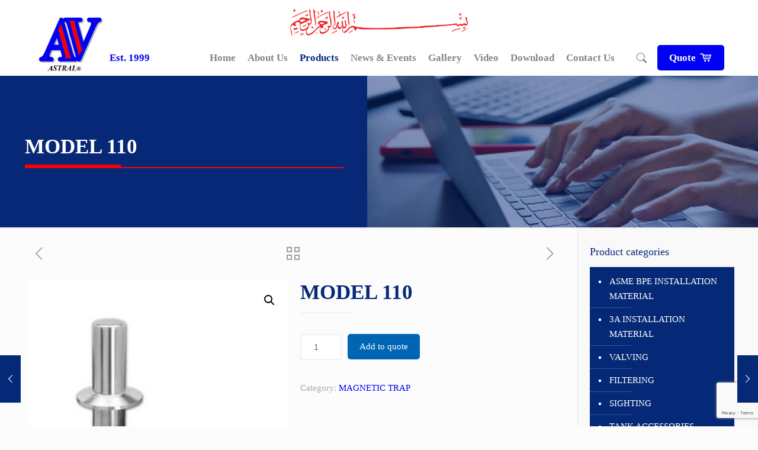

--- FILE ---
content_type: text/html; charset=UTF-8
request_url: https://astralventure.com/product/model-110/
body_size: 116388
content:
<!DOCTYPE html>
<html lang="en-US" class="no-js">

<head>

<meta charset="UTF-8" />
<meta name="google-site-verification" content="VCPOMyuJZhridPJ0ofCDeGYdPUFr5B2PtCiKfH4EwhE" /><title>MODEL 110 | Astral Venture Flow Component Sdn Bhd Malaysia</title>
<meta name="format-detection" content="telephone=no">
<meta name="viewport" content="width=device-width, initial-scale=1, maximum-scale=1" />
<link rel="shortcut icon" href="https://astralventure.com/wp-content/uploads/2020/01/astral-venture-favicon.png" type="image/x-icon" />
<link rel="apple-touch-icon" href="https://astralventure.com/wp-content/uploads/2020/01/astral-venture-apple-touch.jpg" />

<!-- All In One SEO Pack 3.7.1ob_start_detected [-1,-1] -->
<script type="application/ld+json" class="aioseop-schema">{}</script>
<link rel="canonical" href="https://astralventure.com/product/model-110/" />
<!-- All In One SEO Pack -->
<link rel='dns-prefetch' href='//www.google.com' />
<link rel='dns-prefetch' href='//fonts.googleapis.com' />
<link rel='dns-prefetch' href='//s.w.org' />
<link rel="alternate" type="application/rss+xml" title="Astral Venture Flow Component Sdn Bhd Malaysia &raquo; Feed" href="https://astralventure.com/feed/" />
		<script type="text/javascript">
			window._wpemojiSettings = {"baseUrl":"https:\/\/s.w.org\/images\/core\/emoji\/13.0.0\/72x72\/","ext":".png","svgUrl":"https:\/\/s.w.org\/images\/core\/emoji\/13.0.0\/svg\/","svgExt":".svg","source":{"concatemoji":"https:\/\/astralventure.com\/wp-includes\/js\/wp-emoji-release.min.js?ver=5.5.17"}};
			!function(e,a,t){var n,r,o,i=a.createElement("canvas"),p=i.getContext&&i.getContext("2d");function s(e,t){var a=String.fromCharCode;p.clearRect(0,0,i.width,i.height),p.fillText(a.apply(this,e),0,0);e=i.toDataURL();return p.clearRect(0,0,i.width,i.height),p.fillText(a.apply(this,t),0,0),e===i.toDataURL()}function c(e){var t=a.createElement("script");t.src=e,t.defer=t.type="text/javascript",a.getElementsByTagName("head")[0].appendChild(t)}for(o=Array("flag","emoji"),t.supports={everything:!0,everythingExceptFlag:!0},r=0;r<o.length;r++)t.supports[o[r]]=function(e){if(!p||!p.fillText)return!1;switch(p.textBaseline="top",p.font="600 32px Arial",e){case"flag":return s([127987,65039,8205,9895,65039],[127987,65039,8203,9895,65039])?!1:!s([55356,56826,55356,56819],[55356,56826,8203,55356,56819])&&!s([55356,57332,56128,56423,56128,56418,56128,56421,56128,56430,56128,56423,56128,56447],[55356,57332,8203,56128,56423,8203,56128,56418,8203,56128,56421,8203,56128,56430,8203,56128,56423,8203,56128,56447]);case"emoji":return!s([55357,56424,8205,55356,57212],[55357,56424,8203,55356,57212])}return!1}(o[r]),t.supports.everything=t.supports.everything&&t.supports[o[r]],"flag"!==o[r]&&(t.supports.everythingExceptFlag=t.supports.everythingExceptFlag&&t.supports[o[r]]);t.supports.everythingExceptFlag=t.supports.everythingExceptFlag&&!t.supports.flag,t.DOMReady=!1,t.readyCallback=function(){t.DOMReady=!0},t.supports.everything||(n=function(){t.readyCallback()},a.addEventListener?(a.addEventListener("DOMContentLoaded",n,!1),e.addEventListener("load",n,!1)):(e.attachEvent("onload",n),a.attachEvent("onreadystatechange",function(){"complete"===a.readyState&&t.readyCallback()})),(n=t.source||{}).concatemoji?c(n.concatemoji):n.wpemoji&&n.twemoji&&(c(n.twemoji),c(n.wpemoji)))}(window,document,window._wpemojiSettings);
		</script>
		<style type="text/css">
img.wp-smiley,
img.emoji {
	display: inline !important;
	border: none !important;
	box-shadow: none !important;
	height: 1em !important;
	width: 1em !important;
	margin: 0 .07em !important;
	vertical-align: -0.1em !important;
	background: none !important;
	padding: 0 !important;
}
</style>
	<link rel='stylesheet' id='wp-block-library-css'  href='https://astralventure.com/wp-includes/css/dist/block-library/style.min.css?ver=5.5.17' type='text/css' media='all' />
<link rel='stylesheet' id='wc-block-vendors-style-css'  href='https://astralventure.com/wp-content/plugins/woocommerce/packages/woocommerce-blocks/build/vendors-style.css?ver=3.4.0' type='text/css' media='all' />
<link rel='stylesheet' id='wc-block-style-css'  href='https://astralventure.com/wp-content/plugins/woocommerce/packages/woocommerce-blocks/build/style.css?ver=3.4.0' type='text/css' media='all' />
<link rel='stylesheet' id='contact-form-7-css'  href='https://astralventure.com/wp-content/plugins/contact-form-7/includes/css/styles.css?ver=5.4' type='text/css' media='all' />
<link rel='stylesheet' id='rs-plugin-settings-css'  href='https://astralventure.com/wp-content/plugins/revslider/public/assets/css/rs6.css?ver=6.1.6' type='text/css' media='all' />
<style id='rs-plugin-settings-inline-css' type='text/css'>
#rs-demo-id {}
</style>
<link rel='stylesheet' id='photoswipe-css'  href='https://astralventure.com/wp-content/plugins/woocommerce/assets/css/photoswipe/photoswipe.min.css?ver=4.6.2' type='text/css' media='all' />
<link rel='stylesheet' id='photoswipe-default-skin-css'  href='https://astralventure.com/wp-content/plugins/woocommerce/assets/css/photoswipe/default-skin/default-skin.min.css?ver=4.6.2' type='text/css' media='all' />
<link rel='stylesheet' id='woocommerce-layout-css'  href='https://astralventure.com/wp-content/plugins/woocommerce/assets/css/woocommerce-layout.css?ver=4.6.2' type='text/css' media='all' />
<link rel='stylesheet' id='woocommerce-smallscreen-css'  href='https://astralventure.com/wp-content/plugins/woocommerce/assets/css/woocommerce-smallscreen.css?ver=4.6.2' type='text/css' media='only screen and (max-width: 768px)' />
<link rel='stylesheet' id='woocommerce-general-css'  href='https://astralventure.com/wp-content/plugins/woocommerce/assets/css/woocommerce.css?ver=4.6.2' type='text/css' media='all' />
<style id='woocommerce-inline-inline-css' type='text/css'>
.woocommerce form .form-row .required { visibility: visible; }
</style>
<link rel='stylesheet' id='wpcf-slick-css'  href='https://astralventure.com/wp-content/plugins/wp-carousel-free/public/css/slick.min.css?ver=2.1.16' type='text/css' media='all' />
<link rel='stylesheet' id='wp-carousel-free-fontawesome-css'  href='https://astralventure.com/wp-content/plugins/wp-carousel-free/public/css/font-awesome.min.css?ver=2.1.16' type='text/css' media='all' />
<link rel='stylesheet' id='wp-carousel-free-css'  href='https://astralventure.com/wp-content/plugins/wp-carousel-free/public/css/wp-carousel-free-public.min.css?ver=2.1.16' type='text/css' media='all' />
<style id='wp-carousel-free-inline-css' type='text/css'>
#sp-wp-carousel-free-id-536.sp-wpcp-536 .wpcp-single-item {
		border: 1px none #dddddd;
	}
	#sp-wp-carousel-free-id-536.sp-wpcp-536 .slick-prev,
	#sp-wp-carousel-free-id-536.sp-wpcp-536 .slick-next,
	#sp-wp-carousel-free-id-536.sp-wpcp-536 .slick-prev:hover,
	#sp-wp-carousel-free-id-536.sp-wpcp-536 .slick-next:hover {
		background: none;
		border: none;
		font-size: 30px;
	}
	#sp-wp-carousel-free-id-536.sp-wpcp-536 .slick-prev i,
	#sp-wp-carousel-free-id-536.sp-wpcp-536 .slick-next i {
		color: #aaa;
	}
	#sp-wp-carousel-free-id-536.sp-wpcp-536 .slick-prev i:hover,
	#sp-wp-carousel-free-id-536.sp-wpcp-536 .slick-next i:hover {
		color: #52b3d9;
	}
	@media screen and (max-width: 479px) {
		#sp-wp-carousel-free-id-536.nav-vertical-center {
			padding: 0;
		}
	}#sp-wp-carousel-free-id-310.sp-wpcp-310 .wpcp-single-item {
		border: 1px solid rgba(221,221,221,0);
	}
	#sp-wp-carousel-free-id-310.sp-wpcp-310 .slick-prev,
	#sp-wp-carousel-free-id-310.sp-wpcp-310 .slick-next,
	#sp-wp-carousel-free-id-310.sp-wpcp-310 .slick-prev:hover,
	#sp-wp-carousel-free-id-310.sp-wpcp-310 .slick-next:hover {
		background: none;
		border: none;
		font-size: 30px;
	}
	#sp-wp-carousel-free-id-310.sp-wpcp-310 .slick-prev i,
	#sp-wp-carousel-free-id-310.sp-wpcp-310 .slick-next i {
		color: #aaa;
	}
	#sp-wp-carousel-free-id-310.sp-wpcp-310 .slick-prev i:hover,
	#sp-wp-carousel-free-id-310.sp-wpcp-310 .slick-next i:hover {
		color: #52b3d9;
	}
	@media screen and (max-width: 479px) {
		#sp-wp-carousel-free-id-310.nav-vertical-center {
			padding: 0;
		}
	}
</style>
<link rel='stylesheet' id='mfn-base-css'  href='https://astralventure.com/wp-content/themes/betheme/css/base.css?ver=21.5.1' type='text/css' media='all' />
<link rel='stylesheet' id='mfn-layout-css'  href='https://astralventure.com/wp-content/themes/betheme/css/layout.css?ver=21.5.1' type='text/css' media='all' />
<link rel='stylesheet' id='mfn-shortcodes-css'  href='https://astralventure.com/wp-content/themes/betheme/css/shortcodes.css?ver=21.5.1' type='text/css' media='all' />
<link rel='stylesheet' id='mfn-animations-css'  href='https://astralventure.com/wp-content/themes/betheme/assets/animations/animations.min.css?ver=21.5.1' type='text/css' media='all' />
<link rel='stylesheet' id='mfn-jquery-ui-css'  href='https://astralventure.com/wp-content/themes/betheme/assets/ui/jquery.ui.all.css?ver=21.5.1' type='text/css' media='all' />
<link rel='stylesheet' id='mfn-jplayer-css'  href='https://astralventure.com/wp-content/themes/betheme/assets/jplayer/css/jplayer.blue.monday.css?ver=21.5.1' type='text/css' media='all' />
<link rel='stylesheet' id='mfn-responsive-css'  href='https://astralventure.com/wp-content/themes/betheme/css/responsive.css?ver=21.5.1' type='text/css' media='all' />
<link rel='stylesheet' id='mfn-fonts-css'  href='https://fonts.googleapis.com/css?family=Roboto%3A1%2C100%2C300%2C400%2C400italic%2C500%2C700%2C700italic&#038;ver=5.5.17' type='text/css' media='all' />
<link rel='stylesheet' id='mfn-woo-css'  href='https://astralventure.com/wp-content/themes/betheme/css/woocommerce.css?ver=21.5.1' type='text/css' media='all' />
<link rel='stylesheet' id='yith_ywraq_frontend-css'  href='https://astralventure.com/wp-content/plugins/yith-woocommerce-request-a-quote-premium/assets/css/ywraq-frontend.css?ver=2.3.4' type='text/css' media='all' />
<style id='yith_ywraq_frontend-inline-css' type='text/css'>
.woocommerce .add-request-quote-button.button, .woocommerce .add-request-quote-button-addons.button{
    background-color: #0066b4!important;
    color: #fff!important;
}
.woocommerce .add-request-quote-button.button:hover,  .woocommerce .add-request-quote-button-addons.button:hover{
    background-color: #044a80!important;
    color: #fff!important;
}
.woocommerce a.add-request-quote-button{
    color: #fff!important;
}

.woocommerce a.add-request-quote-button:hover{
    color: #fff!important;
}
.woocommerce.single-product button.single_add_to_cart_button.button {margin-right: 5px;}
	.woocommerce.single-product .product .yith-ywraq-add-to-quote { display: inline-block; line-height: normal; vertical-align: middle; }
	
.cart button.single_add_to_cart_button, .cart a.single_add_to_cart_button{
	                 display:none!important;
	                }
</style>
<style id='mfn-dynamic-inline-css' type='text/css'>
#Subheader{background-image:url(https://astralventure.com/wp-content/uploads/2020/01/astral-venture-background-8.jpg);background-repeat:no-repeat;background-position:center top;background-size:cover}#Footer{background-image:url(https://astralventure.com/wp-content/uploads/2020/01/astral-venture-background-4.jpg);background-repeat:no-repeat;background-position:center;background-size:cover}
@media only screen and (min-width: 1240px){body:not(.header-simple) #Top_bar #menu{display:block!important}.tr-menu #Top_bar #menu{background:none!important}#Top_bar .menu > li > ul.mfn-megamenu{width:984px}#Top_bar .menu > li > ul.mfn-megamenu > li{float:left}#Top_bar .menu > li > ul.mfn-megamenu > li.mfn-megamenu-cols-1{width:100%}#Top_bar .menu > li > ul.mfn-megamenu > li.mfn-megamenu-cols-2{width:50%}#Top_bar .menu > li > ul.mfn-megamenu > li.mfn-megamenu-cols-3{width:33.33%}#Top_bar .menu > li > ul.mfn-megamenu > li.mfn-megamenu-cols-4{width:25%}#Top_bar .menu > li > ul.mfn-megamenu > li.mfn-megamenu-cols-5{width:20%}#Top_bar .menu > li > ul.mfn-megamenu > li.mfn-megamenu-cols-6{width:16.66%}#Top_bar .menu > li > ul.mfn-megamenu > li > ul{display:block!important;position:inherit;left:auto;top:auto;border-width:0 1px 0 0}#Top_bar .menu > li > ul.mfn-megamenu > li:last-child > ul{border:0}#Top_bar .menu > li > ul.mfn-megamenu > li > ul li{width:auto}#Top_bar .menu > li > ul.mfn-megamenu a.mfn-megamenu-title{text-transform:uppercase;font-weight:400;background:none}#Top_bar .menu > li > ul.mfn-megamenu a .menu-arrow{display:none}.menuo-right #Top_bar .menu > li > ul.mfn-megamenu{left:auto;right:0}.menuo-right #Top_bar .menu > li > ul.mfn-megamenu-bg{box-sizing:border-box}#Top_bar .menu > li > ul.mfn-megamenu-bg{padding:20px 166px 20px 20px;background-repeat:no-repeat;background-position:right bottom}.rtl #Top_bar .menu > li > ul.mfn-megamenu-bg{padding-left:166px;padding-right:20px;background-position:left bottom}#Top_bar .menu > li > ul.mfn-megamenu-bg > li{background:none}#Top_bar .menu > li > ul.mfn-megamenu-bg > li a{border:none}#Top_bar .menu > li > ul.mfn-megamenu-bg > li > ul{background:none!important;-webkit-box-shadow:0 0 0 0;-moz-box-shadow:0 0 0 0;box-shadow:0 0 0 0}.mm-vertical #Top_bar .container{position:relative;}.mm-vertical #Top_bar .top_bar_left{position:static;}.mm-vertical #Top_bar .menu > li ul{box-shadow:0 0 0 0 transparent!important;background-image:none;}.mm-vertical #Top_bar .menu > li > ul.mfn-megamenu{width:98%!important;margin:0 1%;padding:20px 0;}.mm-vertical.header-plain #Top_bar .menu > li > ul.mfn-megamenu{width:100%!important;margin:0;}.mm-vertical #Top_bar .menu > li > ul.mfn-megamenu > li{display:table-cell;float:none!important;width:10%;padding:0 15px;border-right:1px solid rgba(0, 0, 0, 0.05);}.mm-vertical #Top_bar .menu > li > ul.mfn-megamenu > li:last-child{border-right-width:0}.mm-vertical #Top_bar .menu > li > ul.mfn-megamenu > li.hide-border{border-right-width:0}.mm-vertical #Top_bar .menu > li > ul.mfn-megamenu > li a{border-bottom-width:0;padding:9px 15px;line-height:120%;}.mm-vertical #Top_bar .menu > li > ul.mfn-megamenu a.mfn-megamenu-title{font-weight:700;}.rtl .mm-vertical #Top_bar .menu > li > ul.mfn-megamenu > li:first-child{border-right-width:0}.rtl .mm-vertical #Top_bar .menu > li > ul.mfn-megamenu > li:last-child{border-right-width:1px}.header-plain:not(.menuo-right) #Header .top_bar_left{width:auto!important}.header-stack.header-center #Top_bar #menu{display:inline-block!important}.header-simple #Top_bar #menu{display:none;height:auto;width:300px;bottom:auto;top:100%;right:1px;position:absolute;margin:0}.header-simple #Header a.responsive-menu-toggle{display:block;right:10px}.header-simple #Top_bar #menu > ul{width:100%;float:left}.header-simple #Top_bar #menu ul li{width:100%;padding-bottom:0;border-right:0;position:relative}.header-simple #Top_bar #menu ul li a{padding:0 20px;margin:0;display:block;height:auto;line-height:normal;border:none}.header-simple #Top_bar #menu ul li a:after{display:none}.header-simple #Top_bar #menu ul li a span{border:none;line-height:44px;display:inline;padding:0}.header-simple #Top_bar #menu ul li.submenu .menu-toggle{display:block;position:absolute;right:0;top:0;width:44px;height:44px;line-height:44px;font-size:30px;font-weight:300;text-align:center;cursor:pointer;color:#444;opacity:0.33;}.header-simple #Top_bar #menu ul li.submenu .menu-toggle:after{content:"+"}.header-simple #Top_bar #menu ul li.hover > .menu-toggle:after{content:"-"}.header-simple #Top_bar #menu ul li.hover a{border-bottom:0}.header-simple #Top_bar #menu ul.mfn-megamenu li .menu-toggle{display:none}.header-simple #Top_bar #menu ul li ul{position:relative!important;left:0!important;top:0;padding:0;margin:0!important;width:auto!important;background-image:none}.header-simple #Top_bar #menu ul li ul li{width:100%!important;display:block;padding:0;}.header-simple #Top_bar #menu ul li ul li a{padding:0 20px 0 30px}.header-simple #Top_bar #menu ul li ul li a .menu-arrow{display:none}.header-simple #Top_bar #menu ul li ul li a span{padding:0}.header-simple #Top_bar #menu ul li ul li a span:after{display:none!important}.header-simple #Top_bar .menu > li > ul.mfn-megamenu a.mfn-megamenu-title{text-transform:uppercase;font-weight:400}.header-simple #Top_bar .menu > li > ul.mfn-megamenu > li > ul{display:block!important;position:inherit;left:auto;top:auto}.header-simple #Top_bar #menu ul li ul li ul{border-left:0!important;padding:0;top:0}.header-simple #Top_bar #menu ul li ul li ul li a{padding:0 20px 0 40px}.rtl.header-simple #Top_bar #menu{left:1px;right:auto}.rtl.header-simple #Top_bar a.responsive-menu-toggle{left:10px;right:auto}.rtl.header-simple #Top_bar #menu ul li.submenu .menu-toggle{left:0;right:auto}.rtl.header-simple #Top_bar #menu ul li ul{left:auto!important;right:0!important}.rtl.header-simple #Top_bar #menu ul li ul li a{padding:0 30px 0 20px}.rtl.header-simple #Top_bar #menu ul li ul li ul li a{padding:0 40px 0 20px}.menu-highlight #Top_bar .menu > li{margin:0 2px}.menu-highlight:not(.header-creative) #Top_bar .menu > li > a{margin:20px 0;padding:0;-webkit-border-radius:5px;border-radius:5px}.menu-highlight #Top_bar .menu > li > a:after{display:none}.menu-highlight #Top_bar .menu > li > a span:not(.description){line-height:50px}.menu-highlight #Top_bar .menu > li > a span.description{display:none}.menu-highlight.header-stack #Top_bar .menu > li > a{margin:10px 0!important}.menu-highlight.header-stack #Top_bar .menu > li > a span:not(.description){line-height:40px}.menu-highlight.header-transparent #Top_bar .menu > li > a{margin:5px 0}.menu-highlight.header-simple #Top_bar #menu ul li,.menu-highlight.header-creative #Top_bar #menu ul li{margin:0}.menu-highlight.header-simple #Top_bar #menu ul li > a,.menu-highlight.header-creative #Top_bar #menu ul li > a{-webkit-border-radius:0;border-radius:0}.menu-highlight:not(.header-fixed):not(.header-simple) #Top_bar.is-sticky .menu > li > a{margin:10px 0!important;padding:5px 0!important}.menu-highlight:not(.header-fixed):not(.header-simple) #Top_bar.is-sticky .menu > li > a span{line-height:30px!important}.header-modern.menu-highlight.menuo-right .menu_wrapper{margin-right:20px}.menu-line-below #Top_bar .menu > li > a:after{top:auto;bottom:-4px}.menu-line-below #Top_bar.is-sticky .menu > li > a:after{top:auto;bottom:-4px}.menu-line-below-80 #Top_bar:not(.is-sticky) .menu > li > a:after{height:4px;left:10%;top:50%;margin-top:20px;width:80%}.menu-line-below-80-1 #Top_bar:not(.is-sticky) .menu > li > a:after{height:1px;left:10%;top:50%;margin-top:20px;width:80%}.menu-link-color #Top_bar .menu > li > a:after{display:none!important}.menu-arrow-top #Top_bar .menu > li > a:after{background:none repeat scroll 0 0 rgba(0,0,0,0)!important;border-color:#ccc transparent transparent;border-style:solid;border-width:7px 7px 0;display:block;height:0;left:50%;margin-left:-7px;top:0!important;width:0}.menu-arrow-top #Top_bar.is-sticky .menu > li > a:after{top:0!important}.menu-arrow-bottom #Top_bar .menu > li > a:after{background:none!important;border-color:transparent transparent #ccc;border-style:solid;border-width:0 7px 7px;display:block;height:0;left:50%;margin-left:-7px;top:auto;bottom:0;width:0}.menu-arrow-bottom #Top_bar.is-sticky .menu > li > a:after{top:auto;bottom:0}.menuo-no-borders #Top_bar .menu > li > a span{border-width:0!important}.menuo-no-borders #Header_creative #Top_bar .menu > li > a span{border-bottom-width:0}.menuo-no-borders.header-plain #Top_bar a#header_cart,.menuo-no-borders.header-plain #Top_bar a#search_button,.menuo-no-borders.header-plain #Top_bar .wpml-languages,.menuo-no-borders.header-plain #Top_bar a.action_button{border-width:0}.menuo-right #Top_bar .menu_wrapper{float:right}.menuo-right.header-stack:not(.header-center) #Top_bar .menu_wrapper{margin-right:150px}body.header-creative{padding-left:50px}body.header-creative.header-open{padding-left:250px}body.error404,body.under-construction,body.template-blank{padding-left:0!important}.header-creative.footer-fixed #Footer,.header-creative.footer-sliding #Footer,.header-creative.footer-stick #Footer.is-sticky{box-sizing:border-box;padding-left:50px;}.header-open.footer-fixed #Footer,.header-open.footer-sliding #Footer,.header-creative.footer-stick #Footer.is-sticky{padding-left:250px;}.header-rtl.header-creative.footer-fixed #Footer,.header-rtl.header-creative.footer-sliding #Footer,.header-rtl.header-creative.footer-stick #Footer.is-sticky{padding-left:0;padding-right:50px;}.header-rtl.header-open.footer-fixed #Footer,.header-rtl.header-open.footer-sliding #Footer,.header-rtl.header-creative.footer-stick #Footer.is-sticky{padding-right:250px;}#Header_creative{background-color:#fff;position:fixed;width:250px;height:100%;left:-200px;top:0;z-index:9002;-webkit-box-shadow:2px 0 4px 2px rgba(0,0,0,.15);box-shadow:2px 0 4px 2px rgba(0,0,0,.15)}#Header_creative .container{width:100%}#Header_creative .creative-wrapper{opacity:0;margin-right:50px}#Header_creative a.creative-menu-toggle{display:block;width:34px;height:34px;line-height:34px;font-size:22px;text-align:center;position:absolute;top:10px;right:8px;border-radius:3px}.admin-bar #Header_creative a.creative-menu-toggle{top:42px}#Header_creative #Top_bar{position:static;width:100%}#Header_creative #Top_bar .top_bar_left{width:100%!important;float:none}#Header_creative #Top_bar .top_bar_right{width:100%!important;float:none;height:auto;margin-bottom:35px;text-align:center;padding:0 20px;top:0;-webkit-box-sizing:border-box;-moz-box-sizing:border-box;box-sizing:border-box}#Header_creative #Top_bar .top_bar_right:before{display:none}#Header_creative #Top_bar .top_bar_right_wrapper{top:0}#Header_creative #Top_bar .logo{float:none;text-align:center;margin:15px 0}#Header_creative #Top_bar #menu{background-color:transparent}#Header_creative #Top_bar .menu_wrapper{float:none;margin:0 0 30px}#Header_creative #Top_bar .menu > li{width:100%;float:none;position:relative}#Header_creative #Top_bar .menu > li > a{padding:0;text-align:center}#Header_creative #Top_bar .menu > li > a:after{display:none}#Header_creative #Top_bar .menu > li > a span{border-right:0;border-bottom-width:1px;line-height:38px}#Header_creative #Top_bar .menu li ul{left:100%;right:auto;top:0;box-shadow:2px 2px 2px 0 rgba(0,0,0,0.03);-webkit-box-shadow:2px 2px 2px 0 rgba(0,0,0,0.03)}#Header_creative #Top_bar .menu > li > ul.mfn-megamenu{margin:0;width:700px!important;}#Header_creative #Top_bar .menu > li > ul.mfn-megamenu > li > ul{left:0}#Header_creative #Top_bar .menu li ul li a{padding-top:9px;padding-bottom:8px}#Header_creative #Top_bar .menu li ul li ul{top:0}#Header_creative #Top_bar .menu > li > a span.description{display:block;font-size:13px;line-height:28px!important;clear:both}#Header_creative #Top_bar .search_wrapper{left:100%;top:auto;bottom:0}#Header_creative #Top_bar a#header_cart{display:inline-block;float:none;top:3px}#Header_creative #Top_bar a#search_button{display:inline-block;float:none;top:3px}#Header_creative #Top_bar .wpml-languages{display:inline-block;float:none;top:0}#Header_creative #Top_bar .wpml-languages.enabled:hover a.active{padding-bottom:11px}#Header_creative #Top_bar .action_button{display:inline-block;float:none;top:16px;margin:0}#Header_creative #Top_bar .banner_wrapper{display:block;text-align:center}#Header_creative #Top_bar .banner_wrapper img{max-width:100%;height:auto;display:inline-block}#Header_creative #Action_bar{display:none;position:absolute;bottom:0;top:auto;clear:both;padding:0 20px;box-sizing:border-box}#Header_creative #Action_bar .contact_details{text-align:center;margin-bottom:20px}#Header_creative #Action_bar .contact_details li{padding:0}#Header_creative #Action_bar .social{float:none;text-align:center;padding:5px 0 15px}#Header_creative #Action_bar .social li{margin-bottom:2px}#Header_creative #Action_bar .social-menu{float:none;text-align:center}#Header_creative #Action_bar .social-menu li{border-color:rgba(0,0,0,.1)}#Header_creative .social li a{color:rgba(0,0,0,.5)}#Header_creative .social li a:hover{color:#000}#Header_creative .creative-social{position:absolute;bottom:10px;right:0;width:50px}#Header_creative .creative-social li{display:block;float:none;width:100%;text-align:center;margin-bottom:5px}.header-creative .fixed-nav.fixed-nav-prev{margin-left:50px}.header-creative.header-open .fixed-nav.fixed-nav-prev{margin-left:250px}.menuo-last #Header_creative #Top_bar .menu li.last ul{top:auto;bottom:0}.header-open #Header_creative{left:0}.header-open #Header_creative .creative-wrapper{opacity:1;margin:0!important;}.header-open #Header_creative .creative-menu-toggle,.header-open #Header_creative .creative-social{display:none}.header-open #Header_creative #Action_bar{display:block}body.header-rtl.header-creative{padding-left:0;padding-right:50px}.header-rtl #Header_creative{left:auto;right:-200px}.header-rtl #Header_creative .creative-wrapper{margin-left:50px;margin-right:0}.header-rtl #Header_creative a.creative-menu-toggle{left:8px;right:auto}.header-rtl #Header_creative .creative-social{left:0;right:auto}.header-rtl #Footer #back_to_top.sticky{right:125px}.header-rtl #popup_contact{right:70px}.header-rtl #Header_creative #Top_bar .menu li ul{left:auto;right:100%}.header-rtl #Header_creative #Top_bar .search_wrapper{left:auto;right:100%;}.header-rtl .fixed-nav.fixed-nav-prev{margin-left:0!important}.header-rtl .fixed-nav.fixed-nav-next{margin-right:50px}body.header-rtl.header-creative.header-open{padding-left:0;padding-right:250px!important}.header-rtl.header-open #Header_creative{left:auto;right:0}.header-rtl.header-open #Footer #back_to_top.sticky{right:325px}.header-rtl.header-open #popup_contact{right:270px}.header-rtl.header-open .fixed-nav.fixed-nav-next{margin-right:250px}#Header_creative.active{left:-1px;}.header-rtl #Header_creative.active{left:auto;right:-1px;}#Header_creative.active .creative-wrapper{opacity:1;margin:0}.header-creative .vc_row[data-vc-full-width]{padding-left:50px}.header-creative.header-open .vc_row[data-vc-full-width]{padding-left:250px}.header-open .vc_parallax .vc_parallax-inner { left:auto; width: calc(100% - 250px); }.header-open.header-rtl .vc_parallax .vc_parallax-inner { left:0; right:auto; }#Header_creative.scroll{height:100%;overflow-y:auto}#Header_creative.scroll:not(.dropdown) .menu li ul{display:none!important}#Header_creative.scroll #Action_bar{position:static}#Header_creative.dropdown{outline:none}#Header_creative.dropdown #Top_bar .menu_wrapper{float:left}#Header_creative.dropdown #Top_bar #menu ul li{position:relative;float:left}#Header_creative.dropdown #Top_bar #menu ul li a:after{display:none}#Header_creative.dropdown #Top_bar #menu ul li a span{line-height:38px;padding:0}#Header_creative.dropdown #Top_bar #menu ul li.submenu .menu-toggle{display:block;position:absolute;right:0;top:0;width:38px;height:38px;line-height:38px;font-size:26px;font-weight:300;text-align:center;cursor:pointer;color:#444;opacity:0.33;}#Header_creative.dropdown #Top_bar #menu ul li.submenu .menu-toggle:after{content:"+"}#Header_creative.dropdown #Top_bar #menu ul li.hover > .menu-toggle:after{content:"-"}#Header_creative.dropdown #Top_bar #menu ul li.hover a{border-bottom:0}#Header_creative.dropdown #Top_bar #menu ul.mfn-megamenu li .menu-toggle{display:none}#Header_creative.dropdown #Top_bar #menu ul li ul{position:relative!important;left:0!important;top:0;padding:0;margin-left:0!important;width:auto!important;background-image:none}#Header_creative.dropdown #Top_bar #menu ul li ul li{width:100%!important}#Header_creative.dropdown #Top_bar #menu ul li ul li a{padding:0 10px;text-align:center}#Header_creative.dropdown #Top_bar #menu ul li ul li a .menu-arrow{display:none}#Header_creative.dropdown #Top_bar #menu ul li ul li a span{padding:0}#Header_creative.dropdown #Top_bar #menu ul li ul li a span:after{display:none!important}#Header_creative.dropdown #Top_bar .menu > li > ul.mfn-megamenu a.mfn-megamenu-title{text-transform:uppercase;font-weight:400}#Header_creative.dropdown #Top_bar .menu > li > ul.mfn-megamenu > li > ul{display:block!important;position:inherit;left:auto;top:auto}#Header_creative.dropdown #Top_bar #menu ul li ul li ul{border-left:0!important;padding:0;top:0}#Header_creative{transition: left .5s ease-in-out, right .5s ease-in-out;}#Header_creative .creative-wrapper{transition: opacity .5s ease-in-out, margin 0s ease-in-out .5s;}#Header_creative.active .creative-wrapper{transition: opacity .5s ease-in-out, margin 0s ease-in-out;}}@media only screen and (min-width: 1240px){#Top_bar.is-sticky{position:fixed!important;width:100%;left:0;top:-60px;height:60px;z-index:701;background:#fff;opacity:.97;-webkit-box-shadow:0 2px 5px 0 rgba(0,0,0,0.1);-moz-box-shadow:0 2px 5px 0 rgba(0,0,0,0.1);box-shadow:0 2px 5px 0 rgba(0,0,0,0.1)}.layout-boxed.header-boxed #Top_bar.is-sticky{max-width:1240px;left:50%;-webkit-transform:translateX(-50%);transform:translateX(-50%)}#Top_bar.is-sticky .top_bar_left,#Top_bar.is-sticky .top_bar_right,#Top_bar.is-sticky .top_bar_right:before{background:none}#Top_bar.is-sticky .top_bar_right{top:-4px;height:auto;}#Top_bar.is-sticky .top_bar_right_wrapper{top:15px}.header-plain #Top_bar.is-sticky .top_bar_right_wrapper{top:0}#Top_bar.is-sticky .logo{width:auto;margin:0 30px 0 20px;padding:0}#Top_bar.is-sticky #logo,#Top_bar.is-sticky .custom-logo-link{padding:5px 0!important;height:50px!important;line-height:50px!important}.logo-no-sticky-padding #Top_bar.is-sticky #logo{height:60px!important;line-height:60px!important}#Top_bar.is-sticky #logo img.logo-main{display:none}#Top_bar.is-sticky #logo img.logo-sticky{display:inline;max-height:35px;}#Top_bar.is-sticky .menu_wrapper{clear:none}#Top_bar.is-sticky .menu_wrapper .menu > li > a{padding:15px 0}#Top_bar.is-sticky .menu > li > a,#Top_bar.is-sticky .menu > li > a span{line-height:30px}#Top_bar.is-sticky .menu > li > a:after{top:auto;bottom:-4px}#Top_bar.is-sticky .menu > li > a span.description{display:none}#Top_bar.is-sticky .secondary_menu_wrapper,#Top_bar.is-sticky .banner_wrapper{display:none}.header-overlay #Top_bar.is-sticky{display:none}.sticky-dark #Top_bar.is-sticky,.sticky-dark #Top_bar.is-sticky #menu{background:rgba(0,0,0,.8)}.sticky-dark #Top_bar.is-sticky .menu > li > a{color:#fff}.sticky-dark #Top_bar.is-sticky .top_bar_right a:not(.action_button){color:rgba(255,255,255,.8)}.sticky-dark #Top_bar.is-sticky .wpml-languages a.active,.sticky-dark #Top_bar.is-sticky .wpml-languages ul.wpml-lang-dropdown{background:rgba(0,0,0,0.1);border-color:rgba(0,0,0,0.1)}.sticky-white #Top_bar.is-sticky,.sticky-white #Top_bar.is-sticky #menu{background:rgba(255,255,255,.8)}.sticky-white #Top_bar.is-sticky .menu > li > a{color:#222}.sticky-white #Top_bar.is-sticky .top_bar_right a:not(.action_button){color:rgba(0,0,0,.8)}.sticky-white #Top_bar.is-sticky .wpml-languages a.active,.sticky-white #Top_bar.is-sticky .wpml-languages ul.wpml-lang-dropdown{background:rgba(255,255,255,0.1);border-color:rgba(0,0,0,0.1)}}@media only screen and (min-width: 768px) and (max-width: 1240px){.header_placeholder{height:0!important}}@media only screen and (max-width: 1239px){#Top_bar #menu{display:none;height:auto;width:300px;bottom:auto;top:100%;right:1px;position:absolute;margin:0}#Top_bar a.responsive-menu-toggle{display:block}#Top_bar #menu > ul{width:100%;float:left}#Top_bar #menu ul li{width:100%;padding-bottom:0;border-right:0;position:relative}#Top_bar #menu ul li a{padding:0 25px;margin:0;display:block;height:auto;line-height:normal;border:none}#Top_bar #menu ul li a:after{display:none}#Top_bar #menu ul li a span{border:none;line-height:44px;display:inline;padding:0}#Top_bar #menu ul li a span.description{margin:0 0 0 5px}#Top_bar #menu ul li.submenu .menu-toggle{display:block;position:absolute;right:15px;top:0;width:44px;height:44px;line-height:44px;font-size:30px;font-weight:300;text-align:center;cursor:pointer;color:#444;opacity:0.33;}#Top_bar #menu ul li.submenu .menu-toggle:after{content:"+"}#Top_bar #menu ul li.hover > .menu-toggle:after{content:"-"}#Top_bar #menu ul li.hover a{border-bottom:0}#Top_bar #menu ul li a span:after{display:none!important}#Top_bar #menu ul.mfn-megamenu li .menu-toggle{display:none}#Top_bar #menu ul li ul{position:relative!important;left:0!important;top:0;padding:0;margin-left:0!important;width:auto!important;background-image:none!important;box-shadow:0 0 0 0 transparent!important;-webkit-box-shadow:0 0 0 0 transparent!important}#Top_bar #menu ul li ul li{width:100%!important}#Top_bar #menu ul li ul li a{padding:0 20px 0 35px}#Top_bar #menu ul li ul li a .menu-arrow{display:none}#Top_bar #menu ul li ul li a span{padding:0}#Top_bar #menu ul li ul li a span:after{display:none!important}#Top_bar .menu > li > ul.mfn-megamenu a.mfn-megamenu-title{text-transform:uppercase;font-weight:400}#Top_bar .menu > li > ul.mfn-megamenu > li > ul{display:block!important;position:inherit;left:auto;top:auto}#Top_bar #menu ul li ul li ul{border-left:0!important;padding:0;top:0}#Top_bar #menu ul li ul li ul li a{padding:0 20px 0 45px}.rtl #Top_bar #menu{left:1px;right:auto}.rtl #Top_bar a.responsive-menu-toggle{left:20px;right:auto}.rtl #Top_bar #menu ul li.submenu .menu-toggle{left:15px;right:auto;border-left:none;border-right:1px solid #eee}.rtl #Top_bar #menu ul li ul{left:auto!important;right:0!important}.rtl #Top_bar #menu ul li ul li a{padding:0 30px 0 20px}.rtl #Top_bar #menu ul li ul li ul li a{padding:0 40px 0 20px}.header-stack .menu_wrapper a.responsive-menu-toggle{position:static!important;margin:11px 0!important}.header-stack .menu_wrapper #menu{left:0;right:auto}.rtl.header-stack #Top_bar #menu{left:auto;right:0}.admin-bar #Header_creative{top:32px}.header-creative.layout-boxed{padding-top:85px}.header-creative.layout-full-width #Wrapper{padding-top:60px}#Header_creative{position:fixed;width:100%;left:0!important;top:0;z-index:1001}#Header_creative .creative-wrapper{display:block!important;opacity:1!important}#Header_creative .creative-menu-toggle,#Header_creative .creative-social{display:none!important;opacity:1!important}#Header_creative #Top_bar{position:static;width:100%}#Header_creative #Top_bar #logo,#Header_creative #Top_bar .custom-logo-link{height:50px;line-height:50px;padding:5px 0}#Header_creative #Top_bar #logo img.logo-sticky{max-height:40px!important}#Header_creative #logo img.logo-main{display:none}#Header_creative #logo img.logo-sticky{display:inline-block}.logo-no-sticky-padding #Header_creative #Top_bar #logo{height:60px;line-height:60px;padding:0}.logo-no-sticky-padding #Header_creative #Top_bar #logo img.logo-sticky{max-height:60px!important}#Header_creative #Action_bar{display:none}#Header_creative #Top_bar .top_bar_right{height:60px;top:0}#Header_creative #Top_bar .top_bar_right:before{display:none}#Header_creative #Top_bar .top_bar_right_wrapper{top:0;padding-top:9px}#Header_creative.scroll{overflow:visible!important}}#Header_wrapper, #Intro {background-color: #000119;}#Subheader {background-color: rgba(247,247,247,1);}.header-classic #Action_bar, .header-fixed #Action_bar, .header-plain #Action_bar, .header-split #Action_bar, .header-stack #Action_bar {background-color: #ffffff;}#Sliding-top {background-color: #545454;}#Sliding-top a.sliding-top-control {border-right-color: #545454;}#Sliding-top.st-center a.sliding-top-control,#Sliding-top.st-left a.sliding-top-control {border-top-color: #545454;}#Footer {background-color: #292b33;}body, ul.timeline_items, .icon_box a .desc, .icon_box a:hover .desc, .feature_list ul li a, .list_item a, .list_item a:hover,.widget_recent_entries ul li a, .flat_box a, .flat_box a:hover, .story_box .desc, .content_slider.carouselul li a .title,.content_slider.flat.description ul li .desc, .content_slider.flat.description ul li a .desc, .post-nav.minimal a i {color: #626262;}.post-nav.minimal a svg {fill: #626262;}.themecolor, .opening_hours .opening_hours_wrapper li span, .fancy_heading_icon .icon_top,.fancy_heading_arrows .icon-right-dir, .fancy_heading_arrows .icon-left-dir, .fancy_heading_line .title,.button-love a.mfn-love, .format-link .post-title .icon-link, .pager-single > span, .pager-single a:hover,.widget_meta ul, .widget_pages ul, .widget_rss ul, .widget_mfn_recent_comments ul li:after, .widget_archive ul,.widget_recent_comments ul li:after, .widget_nav_menu ul, .woocommerce ul.products li.product .price, .shop_slider .shop_slider_ul li .item_wrapper .price,.woocommerce-page ul.products li.product .price, .widget_price_filter .price_label .from, .widget_price_filter .price_label .to,.woocommerce ul.product_list_widget li .quantity .amount, .woocommerce .product div.entry-summary .price, .woocommerce .star-rating span,#Error_404 .error_pic i, .style-simple #Filters .filters_wrapper ul li a:hover, .style-simple #Filters .filters_wrapper ul li.current-cat a,.style-simple .quick_fact .title {color: #052977;}.themebg,#comments .commentlist > li .reply a.comment-reply-link,#Filters .filters_wrapper ul li a:hover,#Filters .filters_wrapper ul li.current-cat a,.fixed-nav .arrow,.offer_thumb .slider_pagination a:before,.offer_thumb .slider_pagination a.selected:after,.pager .pages a:hover,.pager .pages a.active,.pager .pages span.page-numbers.current,.pager-single span:after,.portfolio_group.exposure .portfolio-item .desc-inner .line,.Recent_posts ul li .desc:after,.Recent_posts ul li .photo .c,.slider_pagination a.selected,.slider_pagination .slick-active a,.slider_pagination a.selected:after,.slider_pagination .slick-active a:after,.testimonials_slider .slider_images,.testimonials_slider .slider_images a:after,.testimonials_slider .slider_images:before,#Top_bar a#header_cart span,.widget_categories ul,.widget_mfn_menu ul li a:hover,.widget_mfn_menu ul li.current-menu-item:not(.current-menu-ancestor) > a,.widget_mfn_menu ul li.current_page_item:not(.current_page_ancestor) > a,.widget_product_categories ul,.widget_recent_entries ul li:after,.woocommerce-account table.my_account_orders .order-number a,.woocommerce-MyAccount-navigation ul li.is-active a,.style-simple .accordion .question:after,.style-simple .faq .question:after,.style-simple .icon_box .desc_wrapper .title:before,.style-simple #Filters .filters_wrapper ul li a:after,.style-simple .article_box .desc_wrapper p:after,.style-simple .sliding_box .desc_wrapper:after,.style-simple .trailer_box:hover .desc,.tp-bullets.simplebullets.round .bullet.selected,.tp-bullets.simplebullets.round .bullet.selected:after,.tparrows.default,.tp-bullets.tp-thumbs .bullet.selected:after{background-color: #052977;}.Latest_news ul li .photo, .Recent_posts.blog_news ul li .photo, .style-simple .opening_hours .opening_hours_wrapper li label,.style-simple .timeline_items li:hover h3, .style-simple .timeline_items li:nth-child(even):hover h3,.style-simple .timeline_items li:hover .desc, .style-simple .timeline_items li:nth-child(even):hover,.style-simple .offer_thumb .slider_pagination a.selected {border-color: #052977;}a {color: #0001f3;}a:hover {color: #052977;}*::-moz-selection {background-color: #0001f3;color: white;}*::selection {background-color: #0001f3;color: white;}.blockquote p.author span, .counter .desc_wrapper .title, .article_box .desc_wrapper p, .team .desc_wrapper p.subtitle,.pricing-box .plan-header p.subtitle, .pricing-box .plan-header .price sup.period, .chart_box p, .fancy_heading .inside,.fancy_heading_line .slogan, .post-meta, .post-meta a, .post-footer, .post-footer a span.label, .pager .pages a, .button-love a .label,.pager-single a, #comments .commentlist > li .comment-author .says, .fixed-nav .desc .date, .filters_buttons li.label, .Recent_posts ul li a .desc .date,.widget_recent_entries ul li .post-date, .tp_recent_tweets .twitter_time, .widget_price_filter .price_label, .shop-filters .woocommerce-result-count,.woocommerce ul.product_list_widget li .quantity, .widget_shopping_cart ul.product_list_widget li dl, .product_meta .posted_in,.woocommerce .shop_table .product-name .variation > dd, .shipping-calculator-button:after,.shop_slider .shop_slider_ul li .item_wrapper .price del,.testimonials_slider .testimonials_slider_ul li .author span, .testimonials_slider .testimonials_slider_ul li .author span a, .Latest_news ul li .desc_footer,.share-simple-wrapper .icons a {color: #a8a8a8;}h1, h1 a, h1 a:hover, .text-logo #logo { color: #052977; }h2, h2 a, h2 a:hover { color: #052977; }h3, h3 a, h3 a:hover { color: #052977; }h4, h4 a, h4 a:hover, .style-simple .sliding_box .desc_wrapper h4 { color: #052977; }h5, h5 a, h5 a:hover { color: #161922; }h6, h6 a, h6 a:hover,a.content_link .title { color: #161922; }.dropcap, .highlight:not(.highlight_image) {background-color: #052977;}a.button, a.tp-button {background-color: #c9d2e5;color: #052977;}.button-stroke a.button, .button-stroke a.button .button_icon i, .button-stroke a.tp-button {border-color: #c9d2e5;color: #052977;}.button-stroke a:hover.button, .button-stroke a:hover.tp-button {background-color: #c9d2e5 !important;color: #fff;}a.button_theme, a.tp-button.button_theme,button, input[type="submit"], input[type="reset"], input[type="button"] {background-color: #052977;color: #ffffff;}.button-stroke a.button.button_theme,.button-stroke a.button.button_theme .button_icon i, .button-stroke a.tp-button.button_theme,.button-stroke button, .button-stroke input[type="submit"], .button-stroke input[type="reset"], .button-stroke input[type="button"] {border-color: #052977;color: #052977 !important;}.button-stroke a.button.button_theme:hover, .button-stroke a.tp-button.button_theme:hover,.button-stroke button:hover, .button-stroke input[type="submit"]:hover, .button-stroke input[type="reset"]:hover, .button-stroke input[type="button"]:hover {background-color: #052977 !important;color: #ffffff !important;}a.mfn-link {color: #656B6F;}a.mfn-link-2 span, a:hover.mfn-link-2 span:before, a.hover.mfn-link-2 span:before, a.mfn-link-5 span, a.mfn-link-8:after, a.mfn-link-8:before {background: #1e73be;}a:hover.mfn-link {color: #0001f3;}a.mfn-link-2 span:before, a:hover.mfn-link-4:before, a:hover.mfn-link-4:after, a.hover.mfn-link-4:before, a.hover.mfn-link-4:after, a.mfn-link-5:before, a.mfn-link-7:after, a.mfn-link-7:before {background: #052977;}a.mfn-link-6:before {border-bottom-color: #052977;}.woocommerce #respond input#submit,.woocommerce a.button,.woocommerce button.button,.woocommerce input.button,.woocommerce #respond input#submit:hover,.woocommerce a.button:hover,.woocommerce button.button:hover,.woocommerce input.button:hover{background-color: #052977;color: #fff;}.woocommerce #respond input#submit.alt,.woocommerce a.button.alt,.woocommerce button.button.alt,.woocommerce input.button.alt,.woocommerce #respond input#submit.alt:hover,.woocommerce a.button.alt:hover,.woocommerce button.button.alt:hover,.woocommerce input.button.alt:hover{background-color: #052977;color: #fff;}.woocommerce #respond input#submit.disabled,.woocommerce #respond input#submit:disabled,.woocommerce #respond input#submit[disabled]:disabled,.woocommerce a.button.disabled,.woocommerce a.button:disabled,.woocommerce a.button[disabled]:disabled,.woocommerce button.button.disabled,.woocommerce button.button:disabled,.woocommerce button.button[disabled]:disabled,.woocommerce input.button.disabled,.woocommerce input.button:disabled,.woocommerce input.button[disabled]:disabled{background-color: #052977;color: #fff;}.woocommerce #respond input#submit.disabled:hover,.woocommerce #respond input#submit:disabled:hover,.woocommerce #respond input#submit[disabled]:disabled:hover,.woocommerce a.button.disabled:hover,.woocommerce a.button:disabled:hover,.woocommerce a.button[disabled]:disabled:hover,.woocommerce button.button.disabled:hover,.woocommerce button.button:disabled:hover,.woocommerce button.button[disabled]:disabled:hover,.woocommerce input.button.disabled:hover,.woocommerce input.button:disabled:hover,.woocommerce input.button[disabled]:disabled:hover{background-color: #052977;color: #fff;}.button-stroke.woocommerce-page #respond input#submit,.button-stroke.woocommerce-page a.button,.button-stroke.woocommerce-page button.button,.button-stroke.woocommerce-page input.button{border: 2px solid #052977 !important;color: #052977 !important;}.button-stroke.woocommerce-page #respond input#submit:hover,.button-stroke.woocommerce-page a.button:hover,.button-stroke.woocommerce-page button.button:hover,.button-stroke.woocommerce-page input.button:hover{background-color: #052977 !important;color: #fff !important;}.column_column ul, .column_column ol, .the_content_wrapper ul, .the_content_wrapper ol {color: #737E86;}.hr_color, .hr_color hr, .hr_dots span {color: #052977;background: #052977;}.hr_zigzag i {color: #052977;}.highlight-left:after,.highlight-right:after {background: #052977;}@media only screen and (max-width: 767px) {.highlight-left .wrap:first-child,.highlight-right .wrap:last-child {background: #052977;}}#Header .top_bar_left, .header-classic #Top_bar, .header-plain #Top_bar, .header-stack #Top_bar, .header-split #Top_bar,.header-fixed #Top_bar, .header-below #Top_bar, #Header_creative, #Top_bar #menu, .sticky-tb-color #Top_bar.is-sticky {background-color: #ffffff;}#Top_bar .wpml-languages a.active, #Top_bar .wpml-languages ul.wpml-lang-dropdown {background-color: #ffffff;}#Top_bar .top_bar_right:before {background-color: #e3e3e3;}#Header .top_bar_right {background-color: #f5f5f5;}#Top_bar .top_bar_right a:not(.action_button) {color: #333333;}a.action_button{background-color: #0001f3;color: #ffffff;}.button-stroke a.action_button{border-color: #0001f3;}.button-stroke a.action_button:hover{background-color: #0001f3!important;}#Top_bar .menu > li > a,#Top_bar #menu ul li.submenu .menu-toggle {color: #83848f;}#Top_bar .menu > li.current-menu-item > a,#Top_bar .menu > li.current_page_item > a,#Top_bar .menu > li.current-menu-parent > a,#Top_bar .menu > li.current-page-parent > a,#Top_bar .menu > li.current-menu-ancestor > a,#Top_bar .menu > li.current-page-ancestor > a,#Top_bar .menu > li.current_page_ancestor > a,#Top_bar .menu > li.hover > a {color: #052977;}#Top_bar .menu > li a:after {background: #052977;}.menuo-arrows #Top_bar .menu > li.submenu > a > span:not(.description)::after {border-top-color: #83848f;}#Top_bar .menu > li.current-menu-item.submenu > a > span:not(.description)::after,#Top_bar .menu > li.current_page_item.submenu > a > span:not(.description)::after,#Top_bar .menu > li.current-menu-parent.submenu > a > span:not(.description)::after,#Top_bar .menu > li.current-page-parent.submenu > a > span:not(.description)::after,#Top_bar .menu > li.current-menu-ancestor.submenu > a > span:not(.description)::after,#Top_bar .menu > li.current-page-ancestor.submenu > a > span:not(.description)::after,#Top_bar .menu > li.current_page_ancestor.submenu > a > span:not(.description)::after,#Top_bar .menu > li.hover.submenu > a > span:not(.description)::after {border-top-color: #052977;}.menu-highlight #Top_bar #menu > ul > li.current-menu-item > a,.menu-highlight #Top_bar #menu > ul > li.current_page_item > a,.menu-highlight #Top_bar #menu > ul > li.current-menu-parent > a,.menu-highlight #Top_bar #menu > ul > li.current-page-parent > a,.menu-highlight #Top_bar #menu > ul > li.current-menu-ancestor > a,.menu-highlight #Top_bar #menu > ul > li.current-page-ancestor > a,.menu-highlight #Top_bar #menu > ul > li.current_page_ancestor > a,.menu-highlight #Top_bar #menu > ul > li.hover > a {background: #F2F2F2;}.menu-arrow-bottom #Top_bar .menu > li > a:after { border-bottom-color: #052977;}.menu-arrow-top #Top_bar .menu > li > a:after {border-top-color: #052977;}.header-plain #Top_bar .menu > li.current-menu-item > a,.header-plain #Top_bar .menu > li.current_page_item > a,.header-plain #Top_bar .menu > li.current-menu-parent > a,.header-plain #Top_bar .menu > li.current-page-parent > a,.header-plain #Top_bar .menu > li.current-menu-ancestor > a,.header-plain #Top_bar .menu > li.current-page-ancestor > a,.header-plain #Top_bar .menu > li.current_page_ancestor > a,.header-plain #Top_bar .menu > li.hover > a,.header-plain #Top_bar a:hover#header_cart,.header-plain #Top_bar a:hover#search_button,.header-plain #Top_bar .wpml-languages:hover,.header-plain #Top_bar .wpml-languages ul.wpml-lang-dropdown {background: #F2F2F2;color: #052977;}.header-plain #Top_bar,.header-plain #Top_bar .menu > li > a span:not(.description),.header-plain #Top_bar a#header_cart,.header-plain #Top_bar a#search_button,.header-plain #Top_bar .wpml-languages,.header-plain #Top_bar a.action_button {border-color: #F2F2F2;}#Top_bar .menu > li ul {background-color: #F2F2F2;}#Top_bar .menu > li ul li a {color: #5f5f5f;}#Top_bar .menu > li ul li a:hover,#Top_bar .menu > li ul li.hover > a {color: #2e2e2e;}#Top_bar .search_wrapper {background: #052977;}.overlay-menu-toggle {color: #0001f3 !important;background: transparent;}#Overlay {background: rgba(0,1,243,0.95);}#overlay-menu ul li a, .header-overlay .overlay-menu-toggle.focus {color: #FFFFFF;}#overlay-menu ul li.current-menu-item > a,#overlay-menu ul li.current_page_item > a,#overlay-menu ul li.current-menu-parent > a,#overlay-menu ul li.current-page-parent > a,#overlay-menu ul li.current-menu-ancestor > a,#overlay-menu ul li.current-page-ancestor > a,#overlay-menu ul li.current_page_ancestor > a {color: #5050f5;}#Top_bar .responsive-menu-toggle,#Header_creative .creative-menu-toggle,#Header_creative .responsive-menu-toggle {color: #0001f3;background: transparent;}#Side_slide{background-color: #052977;border-color: #052977;}#Side_slide,#Side_slide .search-wrapper input.field,#Side_slide a:not(.action_button),#Side_slide #menu ul li.submenu .menu-toggle{color: #A6A6A6;}#Side_slide a:not(.action_button):hover,#Side_slide a.active,#Side_slide #menu ul li.hover > .menu-toggle{color: #FFFFFF;}#Side_slide #menu ul li.current-menu-item > a,#Side_slide #menu ul li.current_page_item > a,#Side_slide #menu ul li.current-menu-parent > a,#Side_slide #menu ul li.current-page-parent > a,#Side_slide #menu ul li.current-menu-ancestor > a,#Side_slide #menu ul li.current-page-ancestor > a,#Side_slide #menu ul li.current_page_ancestor > a,#Side_slide #menu ul li.hover > a,#Side_slide #menu ul li:hover > a{color: #FFFFFF;}#Action_bar .contact_details{color: #bbbbbb}#Action_bar .contact_details a{color: #052977}#Action_bar .contact_details a:hover{color: #001138}#Action_bar .social li a,#Header_creative .social li a,#Action_bar:not(.creative) .social-menu a{color: #bbbbbb}#Action_bar .social li a:hover,#Header_creative .social li a:hover,#Action_bar:not(.creative) .social-menu a:hover{color: #ffffff}#Subheader .title{color: #ffffff;}#Subheader ul.breadcrumbs li, #Subheader ul.breadcrumbs li a{color: rgba(255,255,255,0.6);}#Footer, #Footer .widget_recent_entries ul li a {color: #cccccc;}#Footer a {color: #0001f3;}#Footer a:hover {color: #052977;}#Footer h1, #Footer h1 a, #Footer h1 a:hover,#Footer h2, #Footer h2 a, #Footer h2 a:hover,#Footer h3, #Footer h3 a, #Footer h3 a:hover,#Footer h4, #Footer h4 a, #Footer h4 a:hover,#Footer h5, #Footer h5 a, #Footer h5 a:hover,#Footer h6, #Footer h6 a, #Footer h6 a:hover {color: #ffffff;}#Footer .themecolor, #Footer .widget_meta ul, #Footer .widget_pages ul, #Footer .widget_rss ul, #Footer .widget_mfn_recent_comments ul li:after, #Footer .widget_archive ul,#Footer .widget_recent_comments ul li:after, #Footer .widget_nav_menu ul, #Footer .widget_price_filter .price_label .from, #Footer .widget_price_filter .price_label .to,#Footer .star-rating span {color: #052977;}#Footer .themebg, #Footer .widget_categories ul, #Footer .Recent_posts ul li .desc:after, #Footer .Recent_posts ul li .photo .c,#Footer .widget_recent_entries ul li:after, #Footer .widget_mfn_menu ul li a:hover, #Footer .widget_product_categories ul {background-color: #052977;}#Footer .Recent_posts ul li a .desc .date, #Footer .widget_recent_entries ul li .post-date, #Footer .tp_recent_tweets .twitter_time,#Footer .widget_price_filter .price_label, #Footer .shop-filters .woocommerce-result-count, #Footer ul.product_list_widget li .quantity,#Footer .widget_shopping_cart ul.product_list_widget li dl {color: #a8a8a8;}#Footer .footer_copy .social li a,#Footer .footer_copy .social-menu a{color: #65666C;}#Footer .footer_copy .social li a:hover,#Footer .footer_copy .social-menu a:hover{color: #FFFFFF;}#Footer .footer_copy{border-top-color: rgba(255,255,255,0.1);}a#back_to_top.button.button_js,#popup_contact > a.button{color: #65666C;background:transparent;-webkit-box-shadow:none;box-shadow:none;}a#back_to_top.button.button_js:after,#popup_contact > a.button:after{display:none;}#Sliding-top, #Sliding-top .widget_recent_entries ul li a {color: #cccccc;}#Sliding-top a {color: #0001f3;}#Sliding-top a:hover {color: #052977;}#Sliding-top h1, #Sliding-top h1 a, #Sliding-top h1 a:hover,#Sliding-top h2, #Sliding-top h2 a, #Sliding-top h2 a:hover,#Sliding-top h3, #Sliding-top h3 a, #Sliding-top h3 a:hover,#Sliding-top h4, #Sliding-top h4 a, #Sliding-top h4 a:hover,#Sliding-top h5, #Sliding-top h5 a, #Sliding-top h5 a:hover,#Sliding-top h6, #Sliding-top h6 a, #Sliding-top h6 a:hover {color: #ffffff;}#Sliding-top .themecolor, #Sliding-top .widget_meta ul, #Sliding-top .widget_pages ul, #Sliding-top .widget_rss ul, #Sliding-top .widget_mfn_recent_comments ul li:after, #Sliding-top .widget_archive ul,#Sliding-top .widget_recent_comments ul li:after, #Sliding-top .widget_nav_menu ul, #Sliding-top .widget_price_filter .price_label .from, #Sliding-top .widget_price_filter .price_label .to,#Sliding-top .star-rating span {color: #0001f3;}#Sliding-top .themebg, #Sliding-top .widget_categories ul, #Sliding-top .Recent_posts ul li .desc:after, #Sliding-top .Recent_posts ul li .photo .c,#Sliding-top .widget_recent_entries ul li:after, #Sliding-top .widget_mfn_menu ul li a:hover, #Sliding-top .widget_product_categories ul {background-color: #0001f3;}#Sliding-top .Recent_posts ul li a .desc .date, #Sliding-top .widget_recent_entries ul li .post-date, #Sliding-top .tp_recent_tweets .twitter_time,#Sliding-top .widget_price_filter .price_label, #Sliding-top .shop-filters .woocommerce-result-count, #Sliding-top ul.product_list_widget li .quantity,#Sliding-top .widget_shopping_cart ul.product_list_widget li dl {color: #a8a8a8;}blockquote, blockquote a, blockquote a:hover {color: #444444;}.image_frame .image_wrapper .image_links,.portfolio_group.masonry-hover .portfolio-item .masonry-hover-wrapper .hover-desc {background: rgba(5,41,119,0.8);}.masonry.tiles .post-item .post-desc-wrapper .post-desc .post-title:after,.masonry.tiles .post-item.no-img,.masonry.tiles .post-item.format-quote,.blog-teaser li .desc-wrapper .desc .post-title:after,.blog-teaser li.no-img,.blog-teaser li.format-quote {background: #052977;}.image_frame .image_wrapper .image_links a {color: #ffffff;}.image_frame .image_wrapper .image_links a:hover {background: #ffffff;color: #052977;}.image_frame {border-color: #f8f8f8;}.image_frame .image_wrapper .mask::after {background: rgba(255,255,255,0.4);}.sliding_box .desc_wrapper {background: #052977;}.sliding_box .desc_wrapper:after {border-bottom-color: #052977;}.counter .icon_wrapper i {color: #052977;}.quick_fact .number-wrapper {color: #052977;}.progress_bars .bars_list li .bar .progress {background-color: #052977;}a:hover.icon_bar {color: #052977 !important;}a.content_link, a:hover.content_link {color: #052977;}a.content_link:before {border-bottom-color: #052977;}a.content_link:after {border-color: #052977;}.get_in_touch, .infobox {background-color: #052977;}.google-map-contact-wrapper .get_in_touch:after {border-top-color: #052977;}.timeline_items li h3:before,.timeline_items:after,.timeline .post-item:before {border-color: #052977;}.how_it_works .image .number {background: #052977;}.trailer_box .desc .subtitle,.trailer_box.plain .desc .line {background-color: #052977;}.trailer_box.plain .desc .subtitle {color: #052977;}.icon_box .icon_wrapper, .icon_box a .icon_wrapper,.style-simple .icon_box:hover .icon_wrapper {color: #052977;}.icon_box:hover .icon_wrapper:before,.icon_box a:hover .icon_wrapper:before {background-color: #052977;}ul.clients.clients_tiles li .client_wrapper:hover:before {background: #052977;}ul.clients.clients_tiles li .client_wrapper:after {border-bottom-color: #052977;}.list_item.lists_1 .list_left {background-color: #052977;}.list_item .list_left {color: #052977;}.feature_list ul li .icon i {color: #052977;}.feature_list ul li:hover,.feature_list ul li:hover a {background: #052977;}.ui-tabs .ui-tabs-nav li.ui-state-active a,.accordion .question.active .title > .acc-icon-plus,.accordion .question.active .title > .acc-icon-minus,.faq .question.active .title > .acc-icon-plus,.faq .question.active .title,.accordion .question.active .title {color: #052977;}.ui-tabs .ui-tabs-nav li.ui-state-active a:after {background: #052977;}body.table-hover:not(.woocommerce-page) table tr:hover td {background: #052977;}.pricing-box .plan-header .price sup.currency,.pricing-box .plan-header .price > span {color: #052977;}.pricing-box .plan-inside ul li .yes {background: #052977;}.pricing-box-box.pricing-box-featured {background: #052977;}input[type="date"], input[type="email"], input[type="number"], input[type="password"], input[type="search"], input[type="tel"], input[type="text"], input[type="url"],select, textarea, .woocommerce .quantity input.qty,.dark input[type="email"],.dark input[type="password"],.dark input[type="tel"],.dark input[type="text"],.dark select,.dark textarea{color: #626262;background-color: rgba(255,255,255,1);border-color: #EBEBEB;}::-webkit-input-placeholder {color: #929292;}::-moz-placeholder {color: #929292;}:-ms-input-placeholder {color: #929292;}input[type="date"]:focus, input[type="email"]:focus, input[type="number"]:focus, input[type="password"]:focus, input[type="search"]:focus, input[type="tel"]:focus, input[type="text"]:focus, input[type="url"]:focus, select:focus, textarea:focus {color: #052977;background-color: rgba(233,245,252,1) !important;border-color: #d5e5ee;}:focus::-webkit-input-placeholder {color: #929292;}:focus::-moz-placeholder {color: #929292;}.woocommerce span.onsale, .shop_slider .shop_slider_ul li .item_wrapper span.onsale {border-top-color: #052977 !important;}.woocommerce .widget_price_filter .ui-slider .ui-slider-handle {border-color: #052977 !important;}@media only screen and ( min-width: 768px ){.header-semi #Top_bar:not(.is-sticky) {background-color: rgba(255,255,255,0.8);}}@media only screen and ( max-width: 767px ){#Top_bar{background-color: #ffffff !important;}#Action_bar{background-color: #FFFFFF !important;}#Action_bar .contact_details{color: #222222}#Action_bar .contact_details a{color: #0001f3}#Action_bar .contact_details a:hover{color: #052977}#Action_bar .social li a,#Action_bar .social-menu a{color: #bbbbbb!important}#Action_bar .social li a:hover,#Action_bar .social-menu a:hover{color: #777777!important}}html{background-color: #FCFCFC;}#Wrapper,#Content{background-color: #FCFCFC;}body, button, span.date_label, .timeline_items li h3 span, input[type="submit"], input[type="reset"], input[type="button"],input[type="text"], input[type="password"], input[type="tel"], input[type="email"], textarea, select, .offer_li .title h3 {font-family: "Times", Arial, Tahoma, sans-serif;}#menu > ul > li > a, a.action_button, #overlay-menu ul li a {font-family: "Times", Arial, Tahoma, sans-serif;}#Subheader .title {font-family: "Times", Arial, Tahoma, sans-serif;}h1, h2, h3, h4, .text-logo #logo {font-family: "Times", Arial, Tahoma, sans-serif;}h5, h6 {font-family: "Times", Arial, Tahoma, sans-serif;}blockquote {font-family: "Roboto", Arial, Tahoma, sans-serif;}.chart_box .chart .num, .counter .desc_wrapper .number-wrapper, .how_it_works .image .number,.pricing-box .plan-header .price, .quick_fact .number-wrapper, .woocommerce .product div.entry-summary .price {font-family: "Roboto", Arial, Tahoma, sans-serif;}body {font-size: 15px;line-height: 25px;font-weight: 400;letter-spacing: 0px;}.big {font-size: 20px;line-height: 35px;font-weight: 400;letter-spacing: 0px;}#menu > ul > li > a, a.action_button, #overlay-menu ul li a{font-size: 17px;font-weight: 700;letter-spacing: 0px;}#overlay-menu ul li a{line-height: 25.5px;}#Subheader .title {font-size: 35px;line-height: 40px;font-weight: 700;letter-spacing: 0px;}h1, .text-logo #logo {font-size: 46px;line-height: 50px;font-weight: 700;letter-spacing: 0px;}h2 {font-size: 36px;line-height: 40px;font-weight: 400;letter-spacing: 0px;}h3 {font-size: 25px;line-height: 32px;font-weight: 300;letter-spacing: 0px;}h4 {font-size: 18px;line-height: 35px;font-weight: 700;letter-spacing: 0px;}h5 {font-size: 15px;line-height: 25px;font-weight: 700;letter-spacing: 0px;}h6 {font-size: 14px;line-height: 25px;font-weight: 400;letter-spacing: 0px;}#Intro .intro-title {font-size: 70px;line-height: 70px;font-weight: 400;letter-spacing: 0px;}@media only screen and (min-width: 768px) and (max-width: 959px){body {font-size: 13px;line-height: 21px;letter-spacing: 0px;}.big {font-size: 17px;line-height: 30px;letter-spacing: 0px;}#menu > ul > li > a, a.action_button, #overlay-menu ul li a {font-size: 14px;letter-spacing: 0px;}#overlay-menu ul li a{line-height: 21px;letter-spacing: 0px;}#Subheader .title {font-size: 30px;line-height: 34px;letter-spacing: 0px;}h1, .text-logo #logo {font-size: 39px;line-height: 43px;letter-spacing: 0px;}h2 {font-size: 31px;line-height: 34px;letter-spacing: 0px;}h3 {font-size: 21px;line-height: 27px;letter-spacing: 0px;}h4 {font-size: 15px;line-height: 30px;letter-spacing: 0px;}h5 {font-size: 13px;line-height: 21px;letter-spacing: 0px;}h6 {font-size: 13px;line-height: 21px;letter-spacing: 0px;}#Intro .intro-title {font-size: 60px;line-height: 60px;letter-spacing: 0px;}blockquote { font-size: 15px;}.chart_box .chart .num { font-size: 45px; line-height: 45px; }.counter .desc_wrapper .number-wrapper { font-size: 45px; line-height: 45px;}.counter .desc_wrapper .title { font-size: 14px; line-height: 18px;}.faq .question .title { font-size: 14px; }.fancy_heading .title { font-size: 38px; line-height: 38px; }.offer .offer_li .desc_wrapper .title h3 { font-size: 32px; line-height: 32px; }.offer_thumb_ul li.offer_thumb_li .desc_wrapper .title h3 {font-size: 32px; line-height: 32px; }.pricing-box .plan-header h2 { font-size: 27px; line-height: 27px; }.pricing-box .plan-header .price > span { font-size: 40px; line-height: 40px; }.pricing-box .plan-header .price sup.currency { font-size: 18px; line-height: 18px; }.pricing-box .plan-header .price sup.period { font-size: 14px; line-height: 14px;}.quick_fact .number { font-size: 80px; line-height: 80px;}.trailer_box .desc h2 { font-size: 27px; line-height: 27px; }.widget > h3 { font-size: 17px; line-height: 20px; }}@media only screen and (min-width: 480px) and (max-width: 767px){body {font-size: 13px;line-height: 19px;letter-spacing: 0px;}.big {font-size: 15px;line-height: 26px;letter-spacing: 0px;}#menu > ul > li > a, a.action_button, #overlay-menu ul li a {font-size: 13px;letter-spacing: 0px;}#overlay-menu ul li a{line-height: 19.5px;letter-spacing: 0px;}#Subheader .title {font-size: 26px;line-height: 30px;letter-spacing: 0px;}h1, .text-logo #logo {font-size: 35px;line-height: 38px;letter-spacing: 0px;}h2 {font-size: 27px;line-height: 30px;letter-spacing: 0px;}h3 {font-size: 19px;line-height: 24px;letter-spacing: 0px;}h4 {font-size: 14px;line-height: 26px;letter-spacing: 0px;}h5 {font-size: 13px;line-height: 19px;letter-spacing: 0px;}h6 {font-size: 13px;line-height: 19px;letter-spacing: 0px;}#Intro .intro-title {font-size: 53px;line-height: 53px;letter-spacing: 0px;}blockquote { font-size: 14px;}.chart_box .chart .num { font-size: 40px; line-height: 40px; }.counter .desc_wrapper .number-wrapper { font-size: 40px; line-height: 40px;}.counter .desc_wrapper .title { font-size: 13px; line-height: 16px;}.faq .question .title { font-size: 13px; }.fancy_heading .title { font-size: 34px; line-height: 34px; }.offer .offer_li .desc_wrapper .title h3 { font-size: 28px; line-height: 28px; }.offer_thumb_ul li.offer_thumb_li .desc_wrapper .title h3 {font-size: 28px; line-height: 28px; }.pricing-box .plan-header h2 { font-size: 24px; line-height: 24px; }.pricing-box .plan-header .price > span { font-size: 34px; line-height: 34px; }.pricing-box .plan-header .price sup.currency { font-size: 16px; line-height: 16px; }.pricing-box .plan-header .price sup.period { font-size: 13px; line-height: 13px;}.quick_fact .number { font-size: 70px; line-height: 70px;}.trailer_box .desc h2 { font-size: 24px; line-height: 24px; }.widget > h3 { font-size: 16px; line-height: 19px; }}@media only screen and (max-width: 479px){body {font-size: 13px;line-height: 19px;letter-spacing: 0px;}.big {font-size: 13px;line-height: 21px;letter-spacing: 0px;}#menu > ul > li > a, a.action_button, #overlay-menu ul li a {font-size: 13px;letter-spacing: 0px;}#overlay-menu ul li a{line-height: 19.5px;letter-spacing: 0px;}#Subheader .title {font-size: 21px;line-height: 24px;letter-spacing: 0px;}h1, .text-logo #logo {font-size: 28px;line-height: 30px;letter-spacing: 0px;}h2 {font-size: 22px;line-height: 24px;letter-spacing: 0px;}h3 {font-size: 15px;line-height: 19px;letter-spacing: 0px;}h4 {font-size: 13px;line-height: 21px;letter-spacing: 0px;}h5 {font-size: 13px;line-height: 19px;letter-spacing: 0px;}h6 {font-size: 13px;line-height: 19px;letter-spacing: 0px;}#Intro .intro-title {font-size: 42px;line-height: 42px;letter-spacing: 0px;}blockquote { font-size: 13px;}.chart_box .chart .num { font-size: 35px; line-height: 35px; }.counter .desc_wrapper .number-wrapper { font-size: 35px; line-height: 35px;}.counter .desc_wrapper .title { font-size: 13px; line-height: 26px;}.faq .question .title { font-size: 13px; }.fancy_heading .title { font-size: 30px; line-height: 30px; }.offer .offer_li .desc_wrapper .title h3 { font-size: 26px; line-height: 26px; }.offer_thumb_ul li.offer_thumb_li .desc_wrapper .title h3 {font-size: 26px; line-height: 26px; }.pricing-box .plan-header h2 { font-size: 21px; line-height: 21px; }.pricing-box .plan-header .price > span { font-size: 32px; line-height: 32px; }.pricing-box .plan-header .price sup.currency { font-size: 14px; line-height: 14px; }.pricing-box .plan-header .price sup.period { font-size: 13px; line-height: 13px;}.quick_fact .number { font-size: 60px; line-height: 60px;}.trailer_box .desc h2 { font-size: 21px; line-height: 21px; }.widget > h3 { font-size: 15px; line-height: 18px; }}.with_aside .sidebar.columns {width: 23%;}.with_aside .sections_group {width: 77%;}.aside_both .sidebar.columns {width: 18%;}.aside_both .sidebar.sidebar-1{margin-left: -82%;}.aside_both .sections_group {width: 64%;margin-left: 18%;}@media only screen and (min-width:1240px){#Wrapper, .with_aside .content_wrapper {max-width: 1240px;}.section_wrapper, .container {max-width: 1220px;}.layout-boxed.header-boxed #Top_bar.is-sticky{max-width: 1240px;}}@media only screen and (max-width: 767px){.section_wrapper,.container,.four.columns .widget-area { max-width: 480px !important; }}#Top_bar #logo,.header-fixed #Top_bar #logo,.header-plain #Top_bar #logo,.header-transparent #Top_bar #logo {height: 60px;line-height: 60px;padding: 0px 0;}.logo-overflow #Top_bar:not(.is-sticky) .logo {height: 60px;}#Top_bar .menu > li > a {padding: 0px 0;}.menu-highlight:not(.header-creative) #Top_bar .menu > li > a {margin: 5px 0;}.header-plain:not(.menu-highlight) #Top_bar .menu > li > a span:not(.description) {line-height: 60px;}.header-fixed #Top_bar .menu > li > a {padding: 15px 0;}#Top_bar .top_bar_right,.header-plain #Top_bar .top_bar_right {height: 60px;}#Top_bar .top_bar_right_wrapper {top: 10px;}.header-plain #Top_bar a#header_cart,.header-plain #Top_bar a#search_button,.header-plain #Top_bar .wpml-languages,.header-plain #Top_bar a.action_button {line-height: 60px;}.logo-overflow #Top_bar.is-sticky #logo{padding:0!important;}@media only screen and (max-width: 767px){#Top_bar a.responsive-menu-toggle {top: 40px;}}.twentytwenty-before-label::before { content: "Before";}.twentytwenty-after-label::before { content: "After";}#Side_slide{right:-250px;width:250px;}#Side_slide.left{left:-250px;}.blog-teaser li .desc-wrapper .desc{background-position-y:-1px;}
form input.display-none{display:none!important}#Subheader{padding:100px 0}#Footer .widgets_wrapper{padding:70px 0}
</style>
<link rel='stylesheet' id='style-css'  href='https://astralventure.com/wp-content/themes/betheme-child/style.css?ver=21.5.1' type='text/css' media='all' />
<script type='text/javascript' src='https://astralventure.com/wp-includes/js/jquery/jquery.js?ver=1.12.4-wp' id='jquery-core-js'></script>
<script type='text/javascript' src='https://astralventure.com/wp-content/plugins/revslider/public/assets/js/revolution.tools.min.js?ver=6.0' id='tp-tools-js'></script>
<script type='text/javascript' src='https://astralventure.com/wp-content/plugins/revslider/public/assets/js/rs6.min.js?ver=6.1.6' id='revmin-js'></script>
<link rel="https://api.w.org/" href="https://astralventure.com/wp-json/" /><link rel="alternate" type="application/json" href="https://astralventure.com/wp-json/wp/v2/product/875" /><link rel="EditURI" type="application/rsd+xml" title="RSD" href="https://astralventure.com/xmlrpc.php?rsd" />
<link rel="wlwmanifest" type="application/wlwmanifest+xml" href="https://astralventure.com/wp-includes/wlwmanifest.xml" /> 
<meta name="generator" content="WordPress 5.5.17" />
<meta name="generator" content="WooCommerce 4.6.2" />
<link rel='shortlink' href='https://astralventure.com/?p=875' />
<link rel="alternate" type="application/json+oembed" href="https://astralventure.com/wp-json/oembed/1.0/embed?url=https%3A%2F%2Fastralventure.com%2Fproduct%2Fmodel-110%2F" />
<link rel="alternate" type="text/xml+oembed" href="https://astralventure.com/wp-json/oembed/1.0/embed?url=https%3A%2F%2Fastralventure.com%2Fproduct%2Fmodel-110%2F&#038;format=xml" />
	<noscript><style>.woocommerce-product-gallery{ opacity: 1 !important; }</style></noscript>
	<meta name="generator" content="Powered by Slider Revolution 6.1.6 - responsive, Mobile-Friendly Slider Plugin for WordPress with comfortable drag and drop interface." />
<script type="text/javascript">function setREVStartSize(e){			
			try {								
				var pw = document.getElementById(e.c).parentNode.offsetWidth,
					newh;
				pw = pw===0 || isNaN(pw) ? window.innerWidth : pw;
				e.tabw = e.tabw===undefined ? 0 : parseInt(e.tabw);
				e.thumbw = e.thumbw===undefined ? 0 : parseInt(e.thumbw);
				e.tabh = e.tabh===undefined ? 0 : parseInt(e.tabh);
				e.thumbh = e.thumbh===undefined ? 0 : parseInt(e.thumbh);
				e.tabhide = e.tabhide===undefined ? 0 : parseInt(e.tabhide);
				e.thumbhide = e.thumbhide===undefined ? 0 : parseInt(e.thumbhide);
				e.mh = e.mh===undefined || e.mh=="" || e.mh==="auto" ? 0 : parseInt(e.mh,0);		
				if(e.layout==="fullscreen" || e.l==="fullscreen") 						
					newh = Math.max(e.mh,window.innerHeight);				
				else{					
					e.gw = Array.isArray(e.gw) ? e.gw : [e.gw];
					for (var i in e.rl) if (e.gw[i]===undefined || e.gw[i]===0) e.gw[i] = e.gw[i-1];					
					e.gh = e.el===undefined || e.el==="" || (Array.isArray(e.el) && e.el.length==0)? e.gh : e.el;
					e.gh = Array.isArray(e.gh) ? e.gh : [e.gh];
					for (var i in e.rl) if (e.gh[i]===undefined || e.gh[i]===0) e.gh[i] = e.gh[i-1];
										
					var nl = new Array(e.rl.length),
						ix = 0,						
						sl;					
					e.tabw = e.tabhide>=pw ? 0 : e.tabw;
					e.thumbw = e.thumbhide>=pw ? 0 : e.thumbw;
					e.tabh = e.tabhide>=pw ? 0 : e.tabh;
					e.thumbh = e.thumbhide>=pw ? 0 : e.thumbh;					
					for (var i in e.rl) nl[i] = e.rl[i]<window.innerWidth ? 0 : e.rl[i];
					sl = nl[0];									
					for (var i in nl) if (sl>nl[i] && nl[i]>0) { sl = nl[i]; ix=i;}															
					var m = pw>(e.gw[ix]+e.tabw+e.thumbw) ? 1 : (pw-(e.tabw+e.thumbw)) / (e.gw[ix]);					

					newh =  (e.type==="carousel" && e.justify==="true" ? e.gh[ix] : (e.gh[ix] * m)) + (e.tabh + e.thumbh);
				}			
				
				if(window.rs_init_css===undefined) window.rs_init_css = document.head.appendChild(document.createElement("style"));					
				document.getElementById(e.c).height = newh;
				window.rs_init_css.innerHTML += "#"+e.c+"_wrapper { height: "+newh+"px }";				
			} catch(e){
				console.log("Failure at Presize of Slider:" + e)
			}					   
		  };</script>

</head>

<body data-rsssl=1 class="product-template-default single single-product postid-875 theme-betheme woocommerce woocommerce-page woocommerce-no-js with_aside aside_right color-custom style-default button-default layout-full-width hide-love header-classic minimalist-header-no sticky-header sticky-tb-color ab-show subheader-title-left menu-link-color menuo-right menuo-no-borders logo-valign-top logo-overflow footer-copy-center mobile-tb-center mobile-side-slide mobile-mini-mr-ll be-2151">

	<!-- mfn_hook_top --><!-- mfn_hook_top -->
	
	
	<div id="Wrapper">

		
		
		<div id="Header_wrapper" class="" >

			<header id="Header">
	<div id="Action_bar">
		<div class="container">
			<div class="column one">

				
<ul class="bismillah_details">
  <li class="phone"><img src="https://astralventure.com/assets/bismillah.png" class="bismi-img"></li></ul>

			</div>
		</div>
	</div>


<div class="header_placeholder"></div>

<div id="Top_bar" class="loading">

	<div class="container">
		<div class="column one">

			<div class="top_bar_left clearfix">

				<div class="logo"><a id="logo" href="https://astralventure.com" title="Astral Venture Flow Component Sdn Bhd Malaysia" data-height="60" data-padding="0"><img class="logo-main scale-with-grid" src="https://astralventure.com/wp-content/uploads/2020/01/astral-venture-logo.jpg" data-retina="" data-height="" alt="" data-no-retina /><img class="logo-sticky scale-with-grid" src="https://astralventure.com/wp-content/uploads/2020/01/astral-venture-logo.jpg" data-retina="" data-height="" alt="" data-no-retina /><img class="logo-mobile scale-with-grid" src="https://astralventure.com/wp-content/uploads/2020/01/astral-venture-logo.jpg" data-retina="" data-height="" alt="" data-no-retina /><img class="logo-mobile-sticky scale-with-grid" src="https://astralventure.com/wp-content/uploads/2020/01/astral-venture-logo.jpg" data-retina="" data-height="" alt="" data-no-retina /><span>Est. 1999</span></a></div>
				<div class="menu_wrapper">
					<nav id="menu"><ul id="menu-main-menu" class="menu menu-main"><li id="menu-item-127" class="menu-item menu-item-type-post_type menu-item-object-page menu-item-home"><a href="https://astralventure.com/"><span>Home</span></a></li>
<li id="menu-item-128" class="menu-item menu-item-type-post_type menu-item-object-page"><a href="https://astralventure.com/about-us/"><span>About Us</span></a></li>
<li id="menu-item-254" class="menu-item menu-item-type-post_type menu-item-object-page current_page_parent current-menu-item"><a href="https://astralventure.com/products/"><span>Products</span></a></li>
<li id="menu-item-137" class="menu-item menu-item-type-post_type menu-item-object-page"><a href="https://astralventure.com/news-events/"><span>News &#038; Events</span></a></li>
<li id="menu-item-176" class="menu-item menu-item-type-post_type menu-item-object-page"><a href="https://astralventure.com/gallery/"><span>Gallery</span></a></li>
<li id="menu-item-2870" class="menu-item menu-item-type-post_type menu-item-object-page"><a href="https://astralventure.com/video/"><span>Video</span></a></li>
<li id="menu-item-2832" class="menu-item menu-item-type-post_type menu-item-object-page"><a href="https://astralventure.com/download-brochure/"><span>Download</span></a></li>
<li id="menu-item-129" class="menu-item menu-item-type-post_type menu-item-object-page"><a href="https://astralventure.com/contact-us/"><span>Contact Us</span></a></li>
</ul></nav><a class="responsive-menu-toggle " href="#"><i class="icon-menu-fine"></i></a>				</div>

				<div class="secondary_menu_wrapper">
									</div>

				<div class="banner_wrapper">
									</div>

				<div class="search_wrapper">
					
<form method="get" id="searchform" action="https://astralventure.com/">

	
	<i class="icon_search icon-search-fine"></i>
	<a href="#" class="icon_close"><i class="icon-cancel-fine"></i></a>

	<input type="text" class="field" name="s" placeholder="Enter your search" />
	<input type="submit" class="display-none" value="" />

</form>
				</div>

			</div>

			<div class="top_bar_right"><div class="top_bar_right_wrapper"><a id="header_cart" href="https://astralventure.com/cart/"><i class="icon-bag-fine"></i><span>0</span></a><a id="search_button" href="#"><i class="icon-search-fine"></i></a><a href="https://astralventure.com/request-quote/" class="action_button" >Quote <i class="icon-cart"></i></a></div></div>
		</div>
	</div>
</div>
</header>
			<div id="Subheader"><div class="container"><div class="column one"><h2 class="title">MODEL 110</h2></div></div></div>
		</div>

		<!-- mfn_hook_content_before --><!-- mfn_hook_content_before -->
			<!-- #Content -->
		<div id="Content">
			<div class="content_wrapper clearfix">

				<!-- .sections_group -->
				<div class="sections_group">
					<div class="section">
						<div class="section_wrapper clearfix">
							<div class="items_group clearfix">
								<div class="column one woocommerce-content">
		
					
			<div class="woocommerce-notices-wrapper"></div>
<div id="product-875" class="no-share share-simple tabs product type-product post-875 status-publish first instock product_cat-magnetic-trap has-post-thumbnail shipping-taxable purchasable product-type-simple">

	<a class="fixed-nav fixed-nav-prev format- style-default" href="https://astralventure.com/product/plate-heat-exchanger-complete-unit/"><span class="arrow"><i class="icon-left-open-big"></i></span><div class="photo"><img width="80" height="80" src="https://astralventure.com/wp-content/uploads/2020/11/PlateHeat_-Exchanger_-CompleteUnit-80x80.jpg" class="attachment-blog-navi size-blog-navi wp-post-image" alt="" loading="lazy" srcset="https://astralventure.com/wp-content/uploads/2020/11/PlateHeat_-Exchanger_-CompleteUnit-80x80.jpg 80w, https://astralventure.com/wp-content/uploads/2020/11/PlateHeat_-Exchanger_-CompleteUnit-300x300.jpg 300w, https://astralventure.com/wp-content/uploads/2020/11/PlateHeat_-Exchanger_-CompleteUnit-150x150.jpg 150w, https://astralventure.com/wp-content/uploads/2020/11/PlateHeat_-Exchanger_-CompleteUnit-85x85.jpg 85w" sizes="(max-width: 80px) 100vw, 80px" /></div><div class="desc"><h6>PLATE HEAT EXCHANGER COMPLETE UNIT</h6><span class="date"><i class="icon-clock"></i>November 5, 2020</span></div></a><a class="fixed-nav fixed-nav-next format- style-default" href="https://astralventure.com/product/model-170-explode/"><span class="arrow"><i class="icon-right-open-big"></i></span><div class="photo"><img width="80" height="80" src="https://astralventure.com/wp-content/uploads/2020/11/6-Model-170-Explode-80x80.jpg" class="attachment-blog-navi size-blog-navi wp-post-image" alt="" loading="lazy" srcset="https://astralventure.com/wp-content/uploads/2020/11/6-Model-170-Explode-80x80.jpg 80w, https://astralventure.com/wp-content/uploads/2020/11/6-Model-170-Explode-150x150.jpg 150w, https://astralventure.com/wp-content/uploads/2020/11/6-Model-170-Explode-85x85.jpg 85w" sizes="(max-width: 80px) 100vw, 80px" /></div><div class="desc"><h6>MODEL 170 EXPLODE</h6><span class="date"><i class="icon-clock"></i>November 5, 2020</span></div></a>
	<div class="column one post-nav minimal"><a class="prev" href="https://astralventure.com/product/plate-heat-exchanger-complete-unit/"><i class="icon icon-left-open-big"></i></a><a class="next" href="https://astralventure.com/product/model-170-explode/"><i class="icon icon-right-open-big"></i></a><a class="home" href="https://astralventure.com/products/"><svg class="icon" width="22" height="22" xmlns="https://www.w3.org/2000/svg"><path d="M7,2v5H2V2H7 M9,0H0v9h9V0L9,0z"/><path d="M20,2v5h-5V2H20 M22,0h-9v9h9V0L22,0z"/><path d="M7,15v5H2v-5H7 M9,13H0v9h9V13L9,13z"/><path d="M20,15v5h-5v-5H20 M22,13h-9v9h9V13L22,13z"/></svg></a></div>

	<div class="product_wrapper clearfix">

		<div class="column one-second product_image_wrapper">
			
<div class="woocommerce-product-gallery woocommerce-product-gallery--with-images woocommerce-product-gallery--columns-4 images" data-columns="4" style="opacity: 0; transition: opacity .25s ease-in-out;">
	<figure class="woocommerce-product-gallery__wrapper">

		<div data-thumb="https://astralventure.com/wp-content/uploads/2020/11/1-Model-110.jpg" data-thumb-alt="" class="woocommerce-product-gallery__image"><a href="https://astralventure.com/wp-content/uploads/2020/11/1-Model-110.jpg"><img width="281" height="360" src="https://astralventure.com/wp-content/uploads/2020/11/1-Model-110.jpg" class="wp-post-image" alt="" loading="lazy" title="1) Model 110" data-caption="" data-src="https://astralventure.com/wp-content/uploads/2020/11/1-Model-110.jpg" data-large_image="https://astralventure.com/wp-content/uploads/2020/11/1-Model-110.jpg" data-large_image_width="281" data-large_image_height="360" srcset="https://astralventure.com/wp-content/uploads/2020/11/1-Model-110.jpg 281w, https://astralventure.com/wp-content/uploads/2020/11/1-Model-110-234x300.jpg 234w, https://astralventure.com/wp-content/uploads/2020/11/1-Model-110-114x146.jpg 114w, https://astralventure.com/wp-content/uploads/2020/11/1-Model-110-39x50.jpg 39w, https://astralventure.com/wp-content/uploads/2020/11/1-Model-110-59x75.jpg 59w" sizes="(max-width: 281px) 100vw, 281px" /></a></div>
	</figure>
</div>
		</div>

		<div class="summary entry-summary column one-second">

			<h1 itemprop="name" class="product_title entry-title">MODEL 110</h1><p class="price"></p>

	
	<form class="cart" action="https://astralventure.com/product/model-110/" method="post" enctype='multipart/form-data'>
		
			<div class="quantity">
				<label class="screen-reader-text" for="quantity_69779c10e5889">MODEL 110 quantity</label>
		<input
			type="number"
			id="quantity_69779c10e5889"
			class="input-text qty text"
			step="1"
			min="1"
			max=""
			name="quantity"
			value="1"
			title="Qty"
			size="4"
			placeholder=""
			inputmode="numeric" />
			</div>
	
		<button type="submit" name="add-to-cart" value="875" class="single_add_to_cart_button button alt">Add to cart</button>

		
<div
	class="yith-ywraq-add-to-quote add-to-quote-875" >
		<div class="yith-ywraq-add-button show"
		 style="display:block"
		 data-product_id="875">
		
<a href="#" class="add-request-quote-button button" data-product_id="875"
   data-wp_nonce="5e18a763d1">
	Add to quote</a>
	</div>
	<div
		class="yith_ywraq_add_item_product-response-875 yith_ywraq_add_item_product_message hide hide-when-removed"
		style="display:none" data-product_id="875"></div>
	<div
		class="yith_ywraq_add_item_response-875 yith_ywraq_add_item_response_message hide hide-when-removed"
		data-product_id="875"
		style="display:none">This product is already in quote request list.</div>
	<div
		class="yith_ywraq_add_item_browse-list-875 yith_ywraq_add_item_browse_message  hide hide-when-removed"
		style="display:none"
		data-product_id="875"><a
			href="https://astralventure.com/request-quote/">Browse the list</a></div>

</div>

<div class="clear"></div>
	</form>

	
<div class="product_meta">

	
	
	<span class="posted_in">Category: <a href="https://astralventure.com/product-category/magnetic-trap/" rel="tag">MAGNETIC TRAP</a></span>
	
	
</div>

			
			
			
		</div>

		
	</div>

	
	
	<section class="related products">

					<h2>Related products</h2>
				
		
<div class="products_wrapper isotope_wrapper">
	<ul class="products ">

			
					<li class="isotope-item product type-product post-876 status-publish first instock product_cat-magnetic-trap has-post-thumbnail shipping-taxable purchasable product-type-simple">

	<div class="image_frame scale-with-grid product-loop-thumb" ontouchstart="this.classList.toggle('hover');"><div class="image_wrapper"><a href="https://astralventure.com/product/model-115/"><div class="mask"></div><img width="231" height="499" src="https://astralventure.com/wp-content/uploads/2020/11/2-Model-115.jpg" class="scale-with-grid wp-post-image" alt="" loading="lazy" srcset="https://astralventure.com/wp-content/uploads/2020/11/2-Model-115.jpg 231w, https://astralventure.com/wp-content/uploads/2020/11/2-Model-115-139x300.jpg 139w, https://astralventure.com/wp-content/uploads/2020/11/2-Model-115-68x146.jpg 68w, https://astralventure.com/wp-content/uploads/2020/11/2-Model-115-23x50.jpg 23w, https://astralventure.com/wp-content/uploads/2020/11/2-Model-115-35x75.jpg 35w" sizes="(max-width: 231px) 100vw, 231px" /></a><div class="image_links double"><a rel="nofollow" href="?add-to-cart=876" data-quantity="1" data-product_id="876" class="add_to_cart_button ajax_add_to_cart product_type_simple"><i class="icon-basket"></i></a><a class="link" href="https://astralventure.com/product/model-115/"><i class="icon-link"></i></a></div></div><a href="https://astralventure.com/product/model-115/"><span class="product-loading-icon added-cart"></span></a></div>
	<div class="desc">

		<h4><a href="https://astralventure.com/product/model-115/">MODEL 115</a></h4>

		

	</div>

	
<div
	class="yith-ywraq-add-to-quote add-to-quote-876" >
		<div class="yith-ywraq-add-button show"
		 style="display:block"
		 data-product_id="876">
		
<a href="#" class="add-request-quote-button button" data-product_id="876"
   data-wp_nonce="8c954fff51">
	Add to quote</a>
	</div>
	<div
		class="yith_ywraq_add_item_product-response-876 yith_ywraq_add_item_product_message hide hide-when-removed"
		style="display:none" data-product_id="876"></div>
	<div
		class="yith_ywraq_add_item_response-876 yith_ywraq_add_item_response_message hide hide-when-removed"
		data-product_id="876"
		style="display:none">This product is already in quote request list.</div>
	<div
		class="yith_ywraq_add_item_browse-list-876 yith_ywraq_add_item_browse_message  hide hide-when-removed"
		style="display:none"
		data-product_id="876"><a
			href="https://astralventure.com/request-quote/">Browse the list</a></div>

</div>

<div class="clear"></div>

</li>

			
					<li class="isotope-item product type-product post-880 status-publish instock product_cat-magnetic-trap has-post-thumbnail shipping-taxable purchasable product-type-simple">

	<div class="image_frame scale-with-grid product-loop-thumb" ontouchstart="this.classList.toggle('hover');"><div class="image_wrapper"><a href="https://astralventure.com/product/model-170-explode/"><div class="mask"></div><img width="164" height="500" src="https://astralventure.com/wp-content/uploads/2020/11/6-Model-170-Explode.jpg" class="scale-with-grid wp-post-image" alt="" loading="lazy" srcset="https://astralventure.com/wp-content/uploads/2020/11/6-Model-170-Explode.jpg 164w, https://astralventure.com/wp-content/uploads/2020/11/6-Model-170-Explode-98x300.jpg 98w, https://astralventure.com/wp-content/uploads/2020/11/6-Model-170-Explode-48x146.jpg 48w, https://astralventure.com/wp-content/uploads/2020/11/6-Model-170-Explode-16x50.jpg 16w, https://astralventure.com/wp-content/uploads/2020/11/6-Model-170-Explode-25x75.jpg 25w" sizes="(max-width: 164px) 100vw, 164px" /></a><div class="image_links double"><a rel="nofollow" href="?add-to-cart=880" data-quantity="1" data-product_id="880" class="add_to_cart_button ajax_add_to_cart product_type_simple"><i class="icon-basket"></i></a><a class="link" href="https://astralventure.com/product/model-170-explode/"><i class="icon-link"></i></a></div></div><a href="https://astralventure.com/product/model-170-explode/"><span class="product-loading-icon added-cart"></span></a></div>
	<div class="desc">

		<h4><a href="https://astralventure.com/product/model-170-explode/">MODEL 170 EXPLODE</a></h4>

		

	</div>

	
<div
	class="yith-ywraq-add-to-quote add-to-quote-880" >
		<div class="yith-ywraq-add-button show"
		 style="display:block"
		 data-product_id="880">
		
<a href="#" class="add-request-quote-button button" data-product_id="880"
   data-wp_nonce="f122d97c5e">
	Add to quote</a>
	</div>
	<div
		class="yith_ywraq_add_item_product-response-880 yith_ywraq_add_item_product_message hide hide-when-removed"
		style="display:none" data-product_id="880"></div>
	<div
		class="yith_ywraq_add_item_response-880 yith_ywraq_add_item_response_message hide hide-when-removed"
		data-product_id="880"
		style="display:none">This product is already in quote request list.</div>
	<div
		class="yith_ywraq_add_item_browse-list-880 yith_ywraq_add_item_browse_message  hide hide-when-removed"
		style="display:none"
		data-product_id="880"><a
			href="https://astralventure.com/request-quote/">Browse the list</a></div>

</div>

<div class="clear"></div>

</li>

			
					<li class="isotope-item product type-product post-877 status-publish instock product_cat-magnetic-trap has-post-thumbnail shipping-taxable purchasable product-type-simple">

	<div class="image_frame scale-with-grid product-loop-thumb" ontouchstart="this.classList.toggle('hover');"><div class="image_wrapper"><a href="https://astralventure.com/product/model-125/"><div class="mask"></div><img width="135" height="290" src="https://astralventure.com/wp-content/uploads/2020/11/Model-125.jpg" class="scale-with-grid wp-post-image" alt="" loading="lazy" srcset="https://astralventure.com/wp-content/uploads/2020/11/Model-125.jpg 135w, https://astralventure.com/wp-content/uploads/2020/11/Model-125-68x146.jpg 68w, https://astralventure.com/wp-content/uploads/2020/11/Model-125-23x50.jpg 23w, https://astralventure.com/wp-content/uploads/2020/11/Model-125-35x75.jpg 35w" sizes="(max-width: 135px) 100vw, 135px" /></a><div class="image_links double"><a rel="nofollow" href="?add-to-cart=877" data-quantity="1" data-product_id="877" class="add_to_cart_button ajax_add_to_cart product_type_simple"><i class="icon-basket"></i></a><a class="link" href="https://astralventure.com/product/model-125/"><i class="icon-link"></i></a></div></div><a href="https://astralventure.com/product/model-125/"><span class="product-loading-icon added-cart"></span></a></div>
	<div class="desc">

		<h4><a href="https://astralventure.com/product/model-125/">MODEL 125</a></h4>

		

	</div>

	
<div
	class="yith-ywraq-add-to-quote add-to-quote-877" >
		<div class="yith-ywraq-add-button show"
		 style="display:block"
		 data-product_id="877">
		
<a href="#" class="add-request-quote-button button" data-product_id="877"
   data-wp_nonce="2715dd2eb5">
	Add to quote</a>
	</div>
	<div
		class="yith_ywraq_add_item_product-response-877 yith_ywraq_add_item_product_message hide hide-when-removed"
		style="display:none" data-product_id="877"></div>
	<div
		class="yith_ywraq_add_item_response-877 yith_ywraq_add_item_response_message hide hide-when-removed"
		data-product_id="877"
		style="display:none">This product is already in quote request list.</div>
	<div
		class="yith_ywraq_add_item_browse-list-877 yith_ywraq_add_item_browse_message  hide hide-when-removed"
		style="display:none"
		data-product_id="877"><a
			href="https://astralventure.com/request-quote/">Browse the list</a></div>

</div>

<div class="clear"></div>

</li>

			
		
	</ul>
</div>
	</section>
	
</div><!-- #product-875 -->


		
									</div>
							</div>
						</div>
					</div>
				</div>

				<div class="sidebar sidebar-1 four columns"><div class="widget-area clearfix "><aside id="woocommerce_product_categories-2" class="widget-odd widget-last widget-first widget-1 widget woocommerce widget_product_categories"><h3>Product categories</h3><ul class="product-categories"><li class="cat-item cat-item-15"><a href="https://astralventure.com/product-category/asme-bpe-installation-material/">ASME BPE INSTALLATION MATERIAL</a></li>
<li class="cat-item cat-item-16"><a href="https://astralventure.com/product-category/3a-installation-material/">3A INSTALLATION MATERIAL</a></li>
<li class="cat-item cat-item-24"><a href="https://astralventure.com/product-category/valving/">VALVING</a></li>
<li class="cat-item cat-item-25"><a href="https://astralventure.com/product-category/filtering/">FILTERING</a></li>
<li class="cat-item cat-item-27"><a href="https://astralventure.com/product-category/sighting/">SIGHTING</a></li>
<li class="cat-item cat-item-28"><a href="https://astralventure.com/product-category/tank-accessories/">TANK ACCESSORIES</a></li>
<li class="cat-item cat-item-29"><a href="https://astralventure.com/product-category/transferring-accessories/">TRANSFERRING &amp; ACCESSORIES</a></li>
<li class="cat-item cat-item-30"><a href="https://astralventure.com/product-category/pumping-spare-parts/">PUMPING &amp; SPARE PARTS</a></li>
<li class="cat-item cat-item-31"><a href="https://astralventure.com/product-category/plate-heat-exchanger-spare-parts/">PLATE HEAT EXCHANGER &amp; SPARE PARTS</a></li>
<li class="cat-item cat-item-32 current-cat"><a href="https://astralventure.com/product-category/magnetic-trap/">MAGNETIC TRAP</a></li>
<li class="cat-item cat-item-33"><a href="https://astralventure.com/product-category/sealing/">SEALING</a></li>
<li class="cat-item cat-item-34"><a href="https://astralventure.com/product-category/gauges-indicators/">GAUGES &amp; INDICATORS</a></li>
<li class="cat-item cat-item-35"><a href="https://astralventure.com/product-category/brush-ware-cleaning-tools-accessories/">BRUSH WARE CLEANING TOOLS &amp; ACCESSORIES</a></li>
<li class="cat-item cat-item-36"><a href="https://astralventure.com/product-category/process-ware-kitchen-ware/">PROCESS WARE &amp; KITCHEN WARE</a></li>
<li class="cat-item cat-item-37"><a href="https://astralventure.com/product-category/sticking/">STICKING</a></li>
<li class="cat-item cat-item-38"><a href="https://astralventure.com/product-category/sampling/">SAMPLING</a></li>
<li class="cat-item cat-item-68"><a href="https://astralventure.com/product-category/mixing-steridose-products-3/">MIXING (STERIDOSE® PRODUCTS)</a></li>
<li class="cat-item cat-item-40"><a href="https://astralventure.com/product-category/bespoke-shadow-board/">BESPOKE SHADOW BOARD</a></li>
<li class="cat-item cat-item-43"><a href="https://astralventure.com/product-category/metal-detectable-products/">METAL DETECTABLE PRODUCTS</a></li>
<li class="cat-item cat-item-44"><a href="https://astralventure.com/product-category/esd-electrostatic-discharge-products/">ESD (ELECTROSTATIC DISCHARGE) PRODUCTS</a></li>
<li class="cat-item cat-item-45"><a href="https://astralventure.com/product-category/cleanroom-wipers/">CLEANROOM WIPERS</a></li>
<li class="cat-item cat-item-41"><a href="https://astralventure.com/product-category/glass-products/">GLASS PRODUCTS</a></li>
<li class="cat-item cat-item-46"><a href="https://astralventure.com/product-category/disinfectant/">DISINFECTANT</a></li>
<li class="cat-item cat-item-42"><a href="https://astralventure.com/product-category/safety-products/">SAFETY PRODUCTS</a></li>
<li class="cat-item cat-item-146"><a href="https://astralventure.com/product-category/pharmaceutical-component-equipment/">PHARMACEUTICAL COMPONENT &amp; EQUIPMENT</a></li>
<li class="cat-item cat-item-145"><a href="https://astralventure.com/product-category/laboratory-component-equipment/">LABORATORY COMPONENT &amp; EQUIPMENT</a></li>
<li class="cat-item cat-item-47"><a href="https://astralventure.com/product-category/special-service/">SPECIAL SERVICE</a></li>
</ul></aside></div></div>
			</div>
		</div>
		
	

<!-- mfn_hook_content_after --><!-- mfn_hook_content_after -->

	<footer id="Footer" class="clearfix">

		
		<div class="widgets_wrapper"><div class="container"><div class="column one-second"><aside id="custom_html-2" class="widget_text widget-odd widget-first widget-1 disable widget widget_custom_html"><div class="textwidget custom-html-widget"><div class="column one">
<h2>
	Contact
</h2>
<div class="list_item lists_2 clearfix"><div class="list_left list_image"><img src="https://astralventure.com/assets/icon-map.png" class="scale-with-grid" alt="" width="" height=""/></div><div class="list_right"><h4>ASTRAL VENTURE FLOW COMPONENT SDN BHD</h4><div class="desc">NO. 15 & 17, LORONG BATU NILAM 34/2 BANDAR BUKIT TINGGI 41200 KLANG,  SELANGOR, MALAYSIA</div></div></div>
</div>


<div class="column one-second">
<div class="list_item lists_2 clearfix"><div class="list_left list_image"><img src="https://astralventure.com/assets/icon-phone.png" class="scale-with-grid" alt="" width="" height=""/></div><div class="list_right"><h4>OFFICE NO</h4><div class="desc">+6 03 3323 1657 </div></div></div>

</div>


<div class="column one-second">
<div class="list_item lists_2 clearfix"><div class="list_left list_image"><img src="https://astralventure.com/assets/icon-fax.png" class="scale-with-grid" alt="" width="" height=""/></div><div class="list_right"><h4>FAX</h4><div class="desc">+6 03 3323 0931</div></div></div>

</div>


<div class="column one">
<div class="list_item lists_2 clearfix"><div class="list_left list_image"><img src="https://astralventure.com/assets/icon-envolep.png" class="scale-with-grid" alt="" width="" height=""/></div><div class="list_right"><h4>EMAIL</h4><div class="desc">ASTRAL.SALES2@ASTRALVENTURE.COM </div></div></div>

</div>
</div></aside><aside id="custom_html-4" class="widget_text widget-even widget-2 mb-center widget widget_custom_html"><div class="textwidget custom-html-widget"><div class="column one-second">
<div class="image_frame image_item no_link scale-with-grid alignnone no_border" ><div class="image_wrapper"><img class="scale-with-grid" src="https://astralventure.com/wp-content/uploads/2020/01/QR-Code-Frame.png" alt="" title=""  /></div></div>
</div>


<div class="column one-second">
<div id="cst-sc-ft">
<a href="https://www.linkedin.com/company/astralventureflowcomponent" class="icon_bar  icon_bar_linkedin icon_bar_large" target="_blank" rel="noopener noreferrer"><span class="t"><i class="icon-linkedin"></i></span><span class="b"><i class="icon-linkedin"></i></span></a>

<a href="https://www.facebook.com/astralventureflowcomponent" class="icon_bar  icon_bar_facebook icon_bar_large" target="_blank" rel="noopener noreferrer"><span class="t"><i class="icon-facebook"></i></span><span class="b"><i class="icon-facebook"></i></span></a>

<a href="https://wa.link/2nsxc3" class="icon_bar  icon_bar_dribbble icon_bar_large" target="_blank" rel="noopener noreferrer"><span class="t"><i class="icon-whatsapp"></i></span><span class="b"><i class="icon-whatsapp"></i></span></a>

<a href="mailto:astral.sales1@astralventure.com" class="icon_bar  icon_bar_google icon_bar_large" target="_blank" rel="noopener noreferrer"><span class="t"><i class="icon-email"></i></span><span class="b"><i class="icon-email"></i></span></a>

</div>
</div>
</div></aside><aside id="custom_html-5" class="widget_text widget-odd widget-last widget-3 cst-footer disable widget widget_custom_html"><div class="textwidget custom-html-widget"><div class="column one">
<div class="image_frame image_item no_link scale-with-grid alignnone no_border" ><div class="image_wrapper"><img class="scale-with-grid" src="https://astralventure.com/wp-content/uploads/2020/01/QR-Code-Frame.png" alt="" title=""  /></div></div>

<hr class="no_line" style="margin:0 auto 10px"/>

<a class="content_link " href="" target="_blank" rel="noopener noreferrer"><span class="icon"><i class="icon-linkedin"></i></span></a>
<a class="content_link " href="" target="_blank" rel="noopener noreferrer"><span class="icon"><i class="icon-whatsapp"></i></span></a>
<a class="content_link " href="" target="_blank" rel="noopener noreferrer"><span class="icon"><i class="icon-facebook"></i></span></a>
</div>
</div></aside></div><div class="column one-second"><aside id="custom_html-3" class="widget_text widget-odd widget-first widget-1 widget widget_custom_html"><div class="textwidget custom-html-widget"><div class="column one">
<h2>
	News & Events
</h2>
</div>
</div></aside><aside id="widget_mfn_recent_posts-3" class="widget-even widget-last widget-2 widget widget_mfn_recent_posts"><h4>&#8211;</h4><div class="Recent_posts classic"><ul><li class="post format-"><a href="https://astralventure.com/astral-venture-upgraded-the-website/"><div class="photo"><img width="80" height="80" src="https://astralventure.com/wp-content/uploads/2020/01/astral-venture-upgrade-the-website-80x80.jpg" class="scale-with-grid wp-post-image" alt="" loading="lazy" srcset="https://astralventure.com/wp-content/uploads/2020/01/astral-venture-upgrade-the-website-80x80.jpg 80w, https://astralventure.com/wp-content/uploads/2020/01/astral-venture-upgrade-the-website-300x300.jpg 300w, https://astralventure.com/wp-content/uploads/2020/01/astral-venture-upgrade-the-website-150x150.jpg 150w, https://astralventure.com/wp-content/uploads/2020/01/astral-venture-upgrade-the-website-85x85.jpg 85w" sizes="(max-width: 80px) 100vw, 80px" /></div><div class="desc"><h6>Astral Venture Upgraded the website</h6><span class="date"><i class="icon-clock"></i>January 17, 2020</span></div></a></li><li class="post format-"><a href="https://astralventure.com/astral-venture-at-15th-malaysia-international-halal-showcase-mihas-2018/"><div class="photo"><img width="80" height="80" src="https://astralventure.com/wp-content/uploads/2020/01/MIHAS-ASTRAL1-80x80.jpg" class="scale-with-grid wp-post-image" alt="" loading="lazy" srcset="https://astralventure.com/wp-content/uploads/2020/01/MIHAS-ASTRAL1-80x80.jpg 80w, https://astralventure.com/wp-content/uploads/2020/01/MIHAS-ASTRAL1-300x300.jpg 300w, https://astralventure.com/wp-content/uploads/2020/01/MIHAS-ASTRAL1-150x150.jpg 150w, https://astralventure.com/wp-content/uploads/2020/01/MIHAS-ASTRAL1-85x85.jpg 85w" sizes="(max-width: 80px) 100vw, 80px" /></div><div class="desc"><h6>ASTRAL VENTURE AT 15TH MALAYSIA INTERNATIONAL HALAL SHOWCASE (MIHAS) 2018!</h6><span class="date"><i class="icon-clock"></i>April 1, 2018</span></div></a></li></ul></div>
</aside></div></div></div>
		
			<div class="footer_copy">
				<div class="container">
					<div class="column one">

						
						<div class="copyright">
							© 2020 Astral Venture Flow Component Sdn Bhd. All Rights Reserved.						</div>

						<ul class="social"></ul>
					</div>
				</div>
			</div>

		
		
	</footer>

</div>

<div id="Side_slide" class="right dark" data-width="250"><div class="close-wrapper"><a href="#" class="close"><i class="icon-cancel-fine"></i></a></div><div class="extras"><a href="https://astralventure.com/request-quote/" class="action_button" >Quote <i class="icon-cart"></i></a><div class="extras-wrapper"><a class="icon cart" id="slide-cart" href="https://astralventure.com/cart/"><i class="icon-bag-fine"></i><span>0</span></a><a class="icon search" href="#"><i class="icon-search-fine"></i></a></div></div><div class="search-wrapper"><form id="side-form" method="get" action="https://astralventure.com/"><input type="text" class="field" name="s" placeholder="Enter your search" /><input type="submit" class="display-none" value="" /><a class="submit" href="#"><i class="icon-search-fine"></i></a></form></div><div class="lang-wrapper"></div><div class="menu_wrapper"></div><ul class="social"></ul></div><div id="body_overlay"></div>


<!-- mfn_hook_bottom --><!-- mfn_hook_bottom -->
<script type="application/ld+json">{"@context":"https:\/\/schema.org\/","@type":"Product","@id":"https:\/\/astralventure.com\/product\/model-110\/#product","name":"MODEL 110","url":"https:\/\/astralventure.com\/product\/model-110\/","description":"","image":"https:\/\/astralventure.com\/wp-content\/uploads\/2020\/11\/1-Model-110.jpg","sku":875,"offers":[{"@type":"Offer","price":"20.00","priceValidUntil":"2027-12-31","priceSpecification":{"price":"20.00","priceCurrency":"MYR","valueAddedTaxIncluded":"false"},"priceCurrency":"MYR","availability":"http:\/\/schema.org\/InStock","url":"https:\/\/astralventure.com\/product\/model-110\/","seller":{"@type":"Organization","name":"Astral Venture Flow Component Sdn Bhd Malaysia","url":"https:\/\/astralventure.com"}}]}</script>
<div class="pswp" tabindex="-1" role="dialog" aria-hidden="true">
	<div class="pswp__bg"></div>
	<div class="pswp__scroll-wrap">
		<div class="pswp__container">
			<div class="pswp__item"></div>
			<div class="pswp__item"></div>
			<div class="pswp__item"></div>
		</div>
		<div class="pswp__ui pswp__ui--hidden">
			<div class="pswp__top-bar">
				<div class="pswp__counter"></div>
				<button class="pswp__button pswp__button--close" aria-label="Close (Esc)"></button>
				<button class="pswp__button pswp__button--share" aria-label="Share"></button>
				<button class="pswp__button pswp__button--fs" aria-label="Toggle fullscreen"></button>
				<button class="pswp__button pswp__button--zoom" aria-label="Zoom in/out"></button>
				<div class="pswp__preloader">
					<div class="pswp__preloader__icn">
						<div class="pswp__preloader__cut">
							<div class="pswp__preloader__donut"></div>
						</div>
					</div>
				</div>
			</div>
			<div class="pswp__share-modal pswp__share-modal--hidden pswp__single-tap">
				<div class="pswp__share-tooltip"></div>
			</div>
			<button class="pswp__button pswp__button--arrow--left" aria-label="Previous (arrow left)"></button>
			<button class="pswp__button pswp__button--arrow--right" aria-label="Next (arrow right)"></button>
			<div class="pswp__caption">
				<div class="pswp__caption__center"></div>
			</div>
		</div>
	</div>
</div>
	<script type="text/javascript">
		(function () {
			var c = document.body.className;
			c = c.replace(/woocommerce-no-js/, 'woocommerce-js');
			document.body.className = c;
		})()
	</script>
	<script type='text/javascript' src='https://astralventure.com/wp-includes/js/dist/vendor/wp-polyfill.min.js?ver=7.4.4' id='wp-polyfill-js'></script>
<script type='text/javascript' id='wp-polyfill-js-after'>
( 'fetch' in window ) || document.write( '<script src="https://astralventure.com/wp-includes/js/dist/vendor/wp-polyfill-fetch.min.js?ver=3.0.0"></scr' + 'ipt>' );( document.contains ) || document.write( '<script src="https://astralventure.com/wp-includes/js/dist/vendor/wp-polyfill-node-contains.min.js?ver=3.42.0"></scr' + 'ipt>' );( window.DOMRect ) || document.write( '<script src="https://astralventure.com/wp-includes/js/dist/vendor/wp-polyfill-dom-rect.min.js?ver=3.42.0"></scr' + 'ipt>' );( window.URL && window.URL.prototype && window.URLSearchParams ) || document.write( '<script src="https://astralventure.com/wp-includes/js/dist/vendor/wp-polyfill-url.min.js?ver=3.6.4"></scr' + 'ipt>' );( window.FormData && window.FormData.prototype.keys ) || document.write( '<script src="https://astralventure.com/wp-includes/js/dist/vendor/wp-polyfill-formdata.min.js?ver=3.0.12"></scr' + 'ipt>' );( Element.prototype.matches && Element.prototype.closest ) || document.write( '<script src="https://astralventure.com/wp-includes/js/dist/vendor/wp-polyfill-element-closest.min.js?ver=2.0.2"></scr' + 'ipt>' );
</script>
<script type='text/javascript' src='https://astralventure.com/wp-includes/js/dist/i18n.min.js?ver=4ab02c8fd541b8cfb8952fe260d21f16' id='wp-i18n-js'></script>
<script type='text/javascript' src='https://astralventure.com/wp-includes/js/dist/vendor/lodash.min.js?ver=4.17.21' id='lodash-js'></script>
<script type='text/javascript' id='lodash-js-after'>
window.lodash = _.noConflict();
</script>
<script type='text/javascript' src='https://astralventure.com/wp-includes/js/dist/url.min.js?ver=d80b474ffb72c3b6933165cc1b3419f6' id='wp-url-js'></script>
<script type='text/javascript' src='https://astralventure.com/wp-includes/js/dist/hooks.min.js?ver=63769290dead574c40a54748f22ada71' id='wp-hooks-js'></script>
<script type='text/javascript' id='wp-api-fetch-js-translations'>
( function( domain, translations ) {
	var localeData = translations.locale_data[ domain ] || translations.locale_data.messages;
	localeData[""].domain = domain;
	wp.i18n.setLocaleData( localeData, domain );
} )( "default", { "locale_data": { "messages": { "": {} } } } );
</script>
<script type='text/javascript' src='https://astralventure.com/wp-includes/js/dist/api-fetch.min.js?ver=0bb73d10eeea78a4d642cdd686ca7f59' id='wp-api-fetch-js'></script>
<script type='text/javascript' id='wp-api-fetch-js-after'>
wp.apiFetch.use( wp.apiFetch.createRootURLMiddleware( "https://astralventure.com/wp-json/" ) );
wp.apiFetch.nonceMiddleware = wp.apiFetch.createNonceMiddleware( "5f7944d5be" );
wp.apiFetch.use( wp.apiFetch.nonceMiddleware );
wp.apiFetch.use( wp.apiFetch.mediaUploadMiddleware );
wp.apiFetch.nonceEndpoint = "https://astralventure.com/wp-admin/admin-ajax.php?action=rest-nonce";
</script>
<script type='text/javascript' id='contact-form-7-js-extra'>
/* <![CDATA[ */
var wpcf7 = [];
/* ]]> */
</script>
<script type='text/javascript' src='https://astralventure.com/wp-content/plugins/contact-form-7/includes/js/index.js?ver=5.4' id='contact-form-7-js'></script>
<script type='text/javascript' src='https://astralventure.com/wp-content/plugins/woocommerce/assets/js/jquery-blockui/jquery.blockUI.min.js?ver=2.70' id='jquery-blockui-js'></script>
<script type='text/javascript' id='wc-add-to-cart-js-extra'>
/* <![CDATA[ */
var wc_add_to_cart_params = {"ajax_url":"\/wp-admin\/admin-ajax.php","wc_ajax_url":"\/?wc-ajax=%%endpoint%%","i18n_view_cart":"View cart","cart_url":"https:\/\/astralventure.com\/cart\/","is_cart":"","cart_redirect_after_add":"no"};
/* ]]> */
</script>
<script type='text/javascript' src='https://astralventure.com/wp-content/plugins/woocommerce/assets/js/frontend/add-to-cart.min.js?ver=4.6.2' id='wc-add-to-cart-js'></script>
<script type='text/javascript' src='https://astralventure.com/wp-content/plugins/woocommerce/assets/js/zoom/jquery.zoom.min.js?ver=1.7.21' id='zoom-js'></script>
<script type='text/javascript' src='https://astralventure.com/wp-content/plugins/woocommerce/assets/js/flexslider/jquery.flexslider.min.js?ver=2.7.2' id='flexslider-js'></script>
<script type='text/javascript' src='https://astralventure.com/wp-content/plugins/woocommerce/assets/js/photoswipe/photoswipe.min.js?ver=4.1.1' id='photoswipe-js'></script>
<script type='text/javascript' src='https://astralventure.com/wp-content/plugins/woocommerce/assets/js/photoswipe/photoswipe-ui-default.min.js?ver=4.1.1' id='photoswipe-ui-default-js'></script>
<script type='text/javascript' id='wc-single-product-js-extra'>
/* <![CDATA[ */
var wc_single_product_params = {"i18n_required_rating_text":"Please select a rating","review_rating_required":"yes","flexslider":{"rtl":false,"animation":"slide","smoothHeight":true,"directionNav":false,"controlNav":"thumbnails","slideshow":false,"animationSpeed":500,"animationLoop":false,"allowOneSlide":false},"zoom_enabled":"1","zoom_options":[],"photoswipe_enabled":"1","photoswipe_options":{"shareEl":false,"closeOnScroll":false,"history":false,"hideAnimationDuration":0,"showAnimationDuration":0},"flexslider_enabled":"1"};
/* ]]> */
</script>
<script type='text/javascript' src='https://astralventure.com/wp-content/plugins/woocommerce/assets/js/frontend/single-product.min.js?ver=4.6.2' id='wc-single-product-js'></script>
<script type='text/javascript' src='https://astralventure.com/wp-content/plugins/woocommerce/assets/js/js-cookie/js.cookie.min.js?ver=2.1.4' id='js-cookie-js'></script>
<script type='text/javascript' id='woocommerce-js-extra'>
/* <![CDATA[ */
var woocommerce_params = {"ajax_url":"\/wp-admin\/admin-ajax.php","wc_ajax_url":"\/?wc-ajax=%%endpoint%%"};
/* ]]> */
</script>
<script type='text/javascript' src='https://astralventure.com/wp-content/plugins/woocommerce/assets/js/frontend/woocommerce.min.js?ver=4.6.2' id='woocommerce-js'></script>
<script type='text/javascript' id='wc-cart-fragments-js-extra'>
/* <![CDATA[ */
var wc_cart_fragments_params = {"ajax_url":"\/wp-admin\/admin-ajax.php","wc_ajax_url":"\/?wc-ajax=%%endpoint%%","cart_hash_key":"wc_cart_hash_75221ad76b3147cf9794f1d6168d4e0f","fragment_name":"wc_fragments_75221ad76b3147cf9794f1d6168d4e0f","request_timeout":"5000"};
/* ]]> */
</script>
<script type='text/javascript' src='https://astralventure.com/wp-content/plugins/woocommerce/assets/js/frontend/cart-fragments.min.js?ver=4.6.2' id='wc-cart-fragments-js'></script>
<script type='text/javascript' src='https://astralventure.com/wp-includes/js/jquery/ui/core.min.js?ver=1.11.4' id='jquery-ui-core-js'></script>
<script type='text/javascript' src='https://astralventure.com/wp-includes/js/jquery/ui/widget.min.js?ver=1.11.4' id='jquery-ui-widget-js'></script>
<script type='text/javascript' src='https://astralventure.com/wp-includes/js/jquery/ui/mouse.min.js?ver=1.11.4' id='jquery-ui-mouse-js'></script>
<script type='text/javascript' src='https://astralventure.com/wp-includes/js/jquery/ui/sortable.min.js?ver=1.11.4' id='jquery-ui-sortable-js'></script>
<script type='text/javascript' src='https://astralventure.com/wp-includes/js/jquery/ui/tabs.min.js?ver=1.11.4' id='jquery-ui-tabs-js'></script>
<script type='text/javascript' src='https://astralventure.com/wp-includes/js/jquery/ui/accordion.min.js?ver=1.11.4' id='jquery-ui-accordion-js'></script>
<script type='text/javascript' id='mfn-plugins-js-extra'>
/* <![CDATA[ */
var mfn = {"mobileInit":"1240","parallax":"translate3d","responsive":"1","lightbox":{"disable":false,"disableMobile":false,"title":false},"slider":{"blog":0,"clients":0,"offer":0,"portfolio":0,"shop":0,"slider":0,"testimonials":0}};
/* ]]> */
</script>
<script type='text/javascript' src='https://astralventure.com/wp-content/themes/betheme/js/plugins.js?ver=21.5.1' id='mfn-plugins-js'></script>
<script type='text/javascript' src='https://astralventure.com/wp-content/themes/betheme/js/menu.js?ver=21.5.1' id='mfn-menu-js'></script>
<script type='text/javascript' src='https://astralventure.com/wp-content/themes/betheme/assets/animations/animations.min.js?ver=21.5.1' id='mfn-animations-js'></script>
<script type='text/javascript' src='https://astralventure.com/wp-content/themes/betheme/assets/jplayer/jplayer.min.js?ver=21.5.1' id='mfn-jplayer-js'></script>
<script type='text/javascript' src='https://astralventure.com/wp-content/themes/betheme/js/parallax/translate3d.js?ver=21.5.1' id='mfn-parallax-js'></script>
<script type='text/javascript' src='https://astralventure.com/wp-content/themes/betheme/js/scripts.js?ver=21.5.1' id='mfn-scripts-js'></script>
<script type='text/javascript' src='https://www.google.com/recaptcha/api.js?render=6Lf9vNMUAAAAAFwqiHmuSySSZ9aMb_zXhUvuugCX&#038;ver=3.0' id='google-recaptcha-js'></script>
<script type='text/javascript' id='wpcf7-recaptcha-js-extra'>
/* <![CDATA[ */
var wpcf7_recaptcha = {"sitekey":"6Lf9vNMUAAAAAFwqiHmuSySSZ9aMb_zXhUvuugCX","actions":{"homepage":"homepage","contactform":"contactform"}};
/* ]]> */
</script>
<script type='text/javascript' src='https://astralventure.com/wp-content/plugins/contact-form-7/modules/recaptcha/index.js?ver=5.4' id='wpcf7-recaptcha-js'></script>
<script type='text/javascript' id='yith_ywraq_frontend-js-extra'>
/* <![CDATA[ */
var ywraq_frontend = {"ajaxurl":"\/?wc-ajax=%%endpoint%%","current_lang":"","no_product_in_list":"<p class=\"ywraq_list_empty_message\">Your list is empty, add products to the list to send a request<p><p class=\"return-to-shop\"><a class=\"button wc-backward\" href=\"https:\/\/astralventure.com\/products\/\">Return to Shop<\/a><\/p>","block_loader":"http:\/\/themepixel.com.my\/astralventure\/wp-content\/plugins\/yith-woocommerce-request-a-quote-premium\/assets\/images\/ajax-loader.gif","go_to_the_list":"no","rqa_url":"https:\/\/astralventure.com\/thank-you\/","current_user_id":"","hide_price":"1","allow_out_of_stock":"yes","allow_only_on_out_of_stock":"no","select_quantity":"Set at least the quantity for a product","i18n_choose_a_variation":"Please select some product options before adding this product to your quote list.","i18n_out_of_stock":"This Variation is Out of Stock, please select another one.","raq_table_refresh_check":"1","auto_update_cart_on_quantity_change":"1","enable_ajax_loading":"1"};
/* ]]> */
</script>
<script type='text/javascript' src='https://astralventure.com/wp-content/plugins/yith-woocommerce-request-a-quote-premium/assets/js/frontend.min.js?ver=2.3.4' id='yith_ywraq_frontend-js'></script>
<script type='text/javascript' src='https://astralventure.com/wp-includes/js/wp-embed.min.js?ver=5.5.17' id='wp-embed-js'></script>

</body>
</html>


--- FILE ---
content_type: text/html; charset=utf-8
request_url: https://www.google.com/recaptcha/api2/anchor?ar=1&k=6Lf9vNMUAAAAAFwqiHmuSySSZ9aMb_zXhUvuugCX&co=aHR0cHM6Ly9hc3RyYWx2ZW50dXJlLmNvbTo0NDM.&hl=en&v=N67nZn4AqZkNcbeMu4prBgzg&size=invisible&anchor-ms=20000&execute-ms=30000&cb=eij3vnffcri
body_size: 48600
content:
<!DOCTYPE HTML><html dir="ltr" lang="en"><head><meta http-equiv="Content-Type" content="text/html; charset=UTF-8">
<meta http-equiv="X-UA-Compatible" content="IE=edge">
<title>reCAPTCHA</title>
<style type="text/css">
/* cyrillic-ext */
@font-face {
  font-family: 'Roboto';
  font-style: normal;
  font-weight: 400;
  font-stretch: 100%;
  src: url(//fonts.gstatic.com/s/roboto/v48/KFO7CnqEu92Fr1ME7kSn66aGLdTylUAMa3GUBHMdazTgWw.woff2) format('woff2');
  unicode-range: U+0460-052F, U+1C80-1C8A, U+20B4, U+2DE0-2DFF, U+A640-A69F, U+FE2E-FE2F;
}
/* cyrillic */
@font-face {
  font-family: 'Roboto';
  font-style: normal;
  font-weight: 400;
  font-stretch: 100%;
  src: url(//fonts.gstatic.com/s/roboto/v48/KFO7CnqEu92Fr1ME7kSn66aGLdTylUAMa3iUBHMdazTgWw.woff2) format('woff2');
  unicode-range: U+0301, U+0400-045F, U+0490-0491, U+04B0-04B1, U+2116;
}
/* greek-ext */
@font-face {
  font-family: 'Roboto';
  font-style: normal;
  font-weight: 400;
  font-stretch: 100%;
  src: url(//fonts.gstatic.com/s/roboto/v48/KFO7CnqEu92Fr1ME7kSn66aGLdTylUAMa3CUBHMdazTgWw.woff2) format('woff2');
  unicode-range: U+1F00-1FFF;
}
/* greek */
@font-face {
  font-family: 'Roboto';
  font-style: normal;
  font-weight: 400;
  font-stretch: 100%;
  src: url(//fonts.gstatic.com/s/roboto/v48/KFO7CnqEu92Fr1ME7kSn66aGLdTylUAMa3-UBHMdazTgWw.woff2) format('woff2');
  unicode-range: U+0370-0377, U+037A-037F, U+0384-038A, U+038C, U+038E-03A1, U+03A3-03FF;
}
/* math */
@font-face {
  font-family: 'Roboto';
  font-style: normal;
  font-weight: 400;
  font-stretch: 100%;
  src: url(//fonts.gstatic.com/s/roboto/v48/KFO7CnqEu92Fr1ME7kSn66aGLdTylUAMawCUBHMdazTgWw.woff2) format('woff2');
  unicode-range: U+0302-0303, U+0305, U+0307-0308, U+0310, U+0312, U+0315, U+031A, U+0326-0327, U+032C, U+032F-0330, U+0332-0333, U+0338, U+033A, U+0346, U+034D, U+0391-03A1, U+03A3-03A9, U+03B1-03C9, U+03D1, U+03D5-03D6, U+03F0-03F1, U+03F4-03F5, U+2016-2017, U+2034-2038, U+203C, U+2040, U+2043, U+2047, U+2050, U+2057, U+205F, U+2070-2071, U+2074-208E, U+2090-209C, U+20D0-20DC, U+20E1, U+20E5-20EF, U+2100-2112, U+2114-2115, U+2117-2121, U+2123-214F, U+2190, U+2192, U+2194-21AE, U+21B0-21E5, U+21F1-21F2, U+21F4-2211, U+2213-2214, U+2216-22FF, U+2308-230B, U+2310, U+2319, U+231C-2321, U+2336-237A, U+237C, U+2395, U+239B-23B7, U+23D0, U+23DC-23E1, U+2474-2475, U+25AF, U+25B3, U+25B7, U+25BD, U+25C1, U+25CA, U+25CC, U+25FB, U+266D-266F, U+27C0-27FF, U+2900-2AFF, U+2B0E-2B11, U+2B30-2B4C, U+2BFE, U+3030, U+FF5B, U+FF5D, U+1D400-1D7FF, U+1EE00-1EEFF;
}
/* symbols */
@font-face {
  font-family: 'Roboto';
  font-style: normal;
  font-weight: 400;
  font-stretch: 100%;
  src: url(//fonts.gstatic.com/s/roboto/v48/KFO7CnqEu92Fr1ME7kSn66aGLdTylUAMaxKUBHMdazTgWw.woff2) format('woff2');
  unicode-range: U+0001-000C, U+000E-001F, U+007F-009F, U+20DD-20E0, U+20E2-20E4, U+2150-218F, U+2190, U+2192, U+2194-2199, U+21AF, U+21E6-21F0, U+21F3, U+2218-2219, U+2299, U+22C4-22C6, U+2300-243F, U+2440-244A, U+2460-24FF, U+25A0-27BF, U+2800-28FF, U+2921-2922, U+2981, U+29BF, U+29EB, U+2B00-2BFF, U+4DC0-4DFF, U+FFF9-FFFB, U+10140-1018E, U+10190-1019C, U+101A0, U+101D0-101FD, U+102E0-102FB, U+10E60-10E7E, U+1D2C0-1D2D3, U+1D2E0-1D37F, U+1F000-1F0FF, U+1F100-1F1AD, U+1F1E6-1F1FF, U+1F30D-1F30F, U+1F315, U+1F31C, U+1F31E, U+1F320-1F32C, U+1F336, U+1F378, U+1F37D, U+1F382, U+1F393-1F39F, U+1F3A7-1F3A8, U+1F3AC-1F3AF, U+1F3C2, U+1F3C4-1F3C6, U+1F3CA-1F3CE, U+1F3D4-1F3E0, U+1F3ED, U+1F3F1-1F3F3, U+1F3F5-1F3F7, U+1F408, U+1F415, U+1F41F, U+1F426, U+1F43F, U+1F441-1F442, U+1F444, U+1F446-1F449, U+1F44C-1F44E, U+1F453, U+1F46A, U+1F47D, U+1F4A3, U+1F4B0, U+1F4B3, U+1F4B9, U+1F4BB, U+1F4BF, U+1F4C8-1F4CB, U+1F4D6, U+1F4DA, U+1F4DF, U+1F4E3-1F4E6, U+1F4EA-1F4ED, U+1F4F7, U+1F4F9-1F4FB, U+1F4FD-1F4FE, U+1F503, U+1F507-1F50B, U+1F50D, U+1F512-1F513, U+1F53E-1F54A, U+1F54F-1F5FA, U+1F610, U+1F650-1F67F, U+1F687, U+1F68D, U+1F691, U+1F694, U+1F698, U+1F6AD, U+1F6B2, U+1F6B9-1F6BA, U+1F6BC, U+1F6C6-1F6CF, U+1F6D3-1F6D7, U+1F6E0-1F6EA, U+1F6F0-1F6F3, U+1F6F7-1F6FC, U+1F700-1F7FF, U+1F800-1F80B, U+1F810-1F847, U+1F850-1F859, U+1F860-1F887, U+1F890-1F8AD, U+1F8B0-1F8BB, U+1F8C0-1F8C1, U+1F900-1F90B, U+1F93B, U+1F946, U+1F984, U+1F996, U+1F9E9, U+1FA00-1FA6F, U+1FA70-1FA7C, U+1FA80-1FA89, U+1FA8F-1FAC6, U+1FACE-1FADC, U+1FADF-1FAE9, U+1FAF0-1FAF8, U+1FB00-1FBFF;
}
/* vietnamese */
@font-face {
  font-family: 'Roboto';
  font-style: normal;
  font-weight: 400;
  font-stretch: 100%;
  src: url(//fonts.gstatic.com/s/roboto/v48/KFO7CnqEu92Fr1ME7kSn66aGLdTylUAMa3OUBHMdazTgWw.woff2) format('woff2');
  unicode-range: U+0102-0103, U+0110-0111, U+0128-0129, U+0168-0169, U+01A0-01A1, U+01AF-01B0, U+0300-0301, U+0303-0304, U+0308-0309, U+0323, U+0329, U+1EA0-1EF9, U+20AB;
}
/* latin-ext */
@font-face {
  font-family: 'Roboto';
  font-style: normal;
  font-weight: 400;
  font-stretch: 100%;
  src: url(//fonts.gstatic.com/s/roboto/v48/KFO7CnqEu92Fr1ME7kSn66aGLdTylUAMa3KUBHMdazTgWw.woff2) format('woff2');
  unicode-range: U+0100-02BA, U+02BD-02C5, U+02C7-02CC, U+02CE-02D7, U+02DD-02FF, U+0304, U+0308, U+0329, U+1D00-1DBF, U+1E00-1E9F, U+1EF2-1EFF, U+2020, U+20A0-20AB, U+20AD-20C0, U+2113, U+2C60-2C7F, U+A720-A7FF;
}
/* latin */
@font-face {
  font-family: 'Roboto';
  font-style: normal;
  font-weight: 400;
  font-stretch: 100%;
  src: url(//fonts.gstatic.com/s/roboto/v48/KFO7CnqEu92Fr1ME7kSn66aGLdTylUAMa3yUBHMdazQ.woff2) format('woff2');
  unicode-range: U+0000-00FF, U+0131, U+0152-0153, U+02BB-02BC, U+02C6, U+02DA, U+02DC, U+0304, U+0308, U+0329, U+2000-206F, U+20AC, U+2122, U+2191, U+2193, U+2212, U+2215, U+FEFF, U+FFFD;
}
/* cyrillic-ext */
@font-face {
  font-family: 'Roboto';
  font-style: normal;
  font-weight: 500;
  font-stretch: 100%;
  src: url(//fonts.gstatic.com/s/roboto/v48/KFO7CnqEu92Fr1ME7kSn66aGLdTylUAMa3GUBHMdazTgWw.woff2) format('woff2');
  unicode-range: U+0460-052F, U+1C80-1C8A, U+20B4, U+2DE0-2DFF, U+A640-A69F, U+FE2E-FE2F;
}
/* cyrillic */
@font-face {
  font-family: 'Roboto';
  font-style: normal;
  font-weight: 500;
  font-stretch: 100%;
  src: url(//fonts.gstatic.com/s/roboto/v48/KFO7CnqEu92Fr1ME7kSn66aGLdTylUAMa3iUBHMdazTgWw.woff2) format('woff2');
  unicode-range: U+0301, U+0400-045F, U+0490-0491, U+04B0-04B1, U+2116;
}
/* greek-ext */
@font-face {
  font-family: 'Roboto';
  font-style: normal;
  font-weight: 500;
  font-stretch: 100%;
  src: url(//fonts.gstatic.com/s/roboto/v48/KFO7CnqEu92Fr1ME7kSn66aGLdTylUAMa3CUBHMdazTgWw.woff2) format('woff2');
  unicode-range: U+1F00-1FFF;
}
/* greek */
@font-face {
  font-family: 'Roboto';
  font-style: normal;
  font-weight: 500;
  font-stretch: 100%;
  src: url(//fonts.gstatic.com/s/roboto/v48/KFO7CnqEu92Fr1ME7kSn66aGLdTylUAMa3-UBHMdazTgWw.woff2) format('woff2');
  unicode-range: U+0370-0377, U+037A-037F, U+0384-038A, U+038C, U+038E-03A1, U+03A3-03FF;
}
/* math */
@font-face {
  font-family: 'Roboto';
  font-style: normal;
  font-weight: 500;
  font-stretch: 100%;
  src: url(//fonts.gstatic.com/s/roboto/v48/KFO7CnqEu92Fr1ME7kSn66aGLdTylUAMawCUBHMdazTgWw.woff2) format('woff2');
  unicode-range: U+0302-0303, U+0305, U+0307-0308, U+0310, U+0312, U+0315, U+031A, U+0326-0327, U+032C, U+032F-0330, U+0332-0333, U+0338, U+033A, U+0346, U+034D, U+0391-03A1, U+03A3-03A9, U+03B1-03C9, U+03D1, U+03D5-03D6, U+03F0-03F1, U+03F4-03F5, U+2016-2017, U+2034-2038, U+203C, U+2040, U+2043, U+2047, U+2050, U+2057, U+205F, U+2070-2071, U+2074-208E, U+2090-209C, U+20D0-20DC, U+20E1, U+20E5-20EF, U+2100-2112, U+2114-2115, U+2117-2121, U+2123-214F, U+2190, U+2192, U+2194-21AE, U+21B0-21E5, U+21F1-21F2, U+21F4-2211, U+2213-2214, U+2216-22FF, U+2308-230B, U+2310, U+2319, U+231C-2321, U+2336-237A, U+237C, U+2395, U+239B-23B7, U+23D0, U+23DC-23E1, U+2474-2475, U+25AF, U+25B3, U+25B7, U+25BD, U+25C1, U+25CA, U+25CC, U+25FB, U+266D-266F, U+27C0-27FF, U+2900-2AFF, U+2B0E-2B11, U+2B30-2B4C, U+2BFE, U+3030, U+FF5B, U+FF5D, U+1D400-1D7FF, U+1EE00-1EEFF;
}
/* symbols */
@font-face {
  font-family: 'Roboto';
  font-style: normal;
  font-weight: 500;
  font-stretch: 100%;
  src: url(//fonts.gstatic.com/s/roboto/v48/KFO7CnqEu92Fr1ME7kSn66aGLdTylUAMaxKUBHMdazTgWw.woff2) format('woff2');
  unicode-range: U+0001-000C, U+000E-001F, U+007F-009F, U+20DD-20E0, U+20E2-20E4, U+2150-218F, U+2190, U+2192, U+2194-2199, U+21AF, U+21E6-21F0, U+21F3, U+2218-2219, U+2299, U+22C4-22C6, U+2300-243F, U+2440-244A, U+2460-24FF, U+25A0-27BF, U+2800-28FF, U+2921-2922, U+2981, U+29BF, U+29EB, U+2B00-2BFF, U+4DC0-4DFF, U+FFF9-FFFB, U+10140-1018E, U+10190-1019C, U+101A0, U+101D0-101FD, U+102E0-102FB, U+10E60-10E7E, U+1D2C0-1D2D3, U+1D2E0-1D37F, U+1F000-1F0FF, U+1F100-1F1AD, U+1F1E6-1F1FF, U+1F30D-1F30F, U+1F315, U+1F31C, U+1F31E, U+1F320-1F32C, U+1F336, U+1F378, U+1F37D, U+1F382, U+1F393-1F39F, U+1F3A7-1F3A8, U+1F3AC-1F3AF, U+1F3C2, U+1F3C4-1F3C6, U+1F3CA-1F3CE, U+1F3D4-1F3E0, U+1F3ED, U+1F3F1-1F3F3, U+1F3F5-1F3F7, U+1F408, U+1F415, U+1F41F, U+1F426, U+1F43F, U+1F441-1F442, U+1F444, U+1F446-1F449, U+1F44C-1F44E, U+1F453, U+1F46A, U+1F47D, U+1F4A3, U+1F4B0, U+1F4B3, U+1F4B9, U+1F4BB, U+1F4BF, U+1F4C8-1F4CB, U+1F4D6, U+1F4DA, U+1F4DF, U+1F4E3-1F4E6, U+1F4EA-1F4ED, U+1F4F7, U+1F4F9-1F4FB, U+1F4FD-1F4FE, U+1F503, U+1F507-1F50B, U+1F50D, U+1F512-1F513, U+1F53E-1F54A, U+1F54F-1F5FA, U+1F610, U+1F650-1F67F, U+1F687, U+1F68D, U+1F691, U+1F694, U+1F698, U+1F6AD, U+1F6B2, U+1F6B9-1F6BA, U+1F6BC, U+1F6C6-1F6CF, U+1F6D3-1F6D7, U+1F6E0-1F6EA, U+1F6F0-1F6F3, U+1F6F7-1F6FC, U+1F700-1F7FF, U+1F800-1F80B, U+1F810-1F847, U+1F850-1F859, U+1F860-1F887, U+1F890-1F8AD, U+1F8B0-1F8BB, U+1F8C0-1F8C1, U+1F900-1F90B, U+1F93B, U+1F946, U+1F984, U+1F996, U+1F9E9, U+1FA00-1FA6F, U+1FA70-1FA7C, U+1FA80-1FA89, U+1FA8F-1FAC6, U+1FACE-1FADC, U+1FADF-1FAE9, U+1FAF0-1FAF8, U+1FB00-1FBFF;
}
/* vietnamese */
@font-face {
  font-family: 'Roboto';
  font-style: normal;
  font-weight: 500;
  font-stretch: 100%;
  src: url(//fonts.gstatic.com/s/roboto/v48/KFO7CnqEu92Fr1ME7kSn66aGLdTylUAMa3OUBHMdazTgWw.woff2) format('woff2');
  unicode-range: U+0102-0103, U+0110-0111, U+0128-0129, U+0168-0169, U+01A0-01A1, U+01AF-01B0, U+0300-0301, U+0303-0304, U+0308-0309, U+0323, U+0329, U+1EA0-1EF9, U+20AB;
}
/* latin-ext */
@font-face {
  font-family: 'Roboto';
  font-style: normal;
  font-weight: 500;
  font-stretch: 100%;
  src: url(//fonts.gstatic.com/s/roboto/v48/KFO7CnqEu92Fr1ME7kSn66aGLdTylUAMa3KUBHMdazTgWw.woff2) format('woff2');
  unicode-range: U+0100-02BA, U+02BD-02C5, U+02C7-02CC, U+02CE-02D7, U+02DD-02FF, U+0304, U+0308, U+0329, U+1D00-1DBF, U+1E00-1E9F, U+1EF2-1EFF, U+2020, U+20A0-20AB, U+20AD-20C0, U+2113, U+2C60-2C7F, U+A720-A7FF;
}
/* latin */
@font-face {
  font-family: 'Roboto';
  font-style: normal;
  font-weight: 500;
  font-stretch: 100%;
  src: url(//fonts.gstatic.com/s/roboto/v48/KFO7CnqEu92Fr1ME7kSn66aGLdTylUAMa3yUBHMdazQ.woff2) format('woff2');
  unicode-range: U+0000-00FF, U+0131, U+0152-0153, U+02BB-02BC, U+02C6, U+02DA, U+02DC, U+0304, U+0308, U+0329, U+2000-206F, U+20AC, U+2122, U+2191, U+2193, U+2212, U+2215, U+FEFF, U+FFFD;
}
/* cyrillic-ext */
@font-face {
  font-family: 'Roboto';
  font-style: normal;
  font-weight: 900;
  font-stretch: 100%;
  src: url(//fonts.gstatic.com/s/roboto/v48/KFO7CnqEu92Fr1ME7kSn66aGLdTylUAMa3GUBHMdazTgWw.woff2) format('woff2');
  unicode-range: U+0460-052F, U+1C80-1C8A, U+20B4, U+2DE0-2DFF, U+A640-A69F, U+FE2E-FE2F;
}
/* cyrillic */
@font-face {
  font-family: 'Roboto';
  font-style: normal;
  font-weight: 900;
  font-stretch: 100%;
  src: url(//fonts.gstatic.com/s/roboto/v48/KFO7CnqEu92Fr1ME7kSn66aGLdTylUAMa3iUBHMdazTgWw.woff2) format('woff2');
  unicode-range: U+0301, U+0400-045F, U+0490-0491, U+04B0-04B1, U+2116;
}
/* greek-ext */
@font-face {
  font-family: 'Roboto';
  font-style: normal;
  font-weight: 900;
  font-stretch: 100%;
  src: url(//fonts.gstatic.com/s/roboto/v48/KFO7CnqEu92Fr1ME7kSn66aGLdTylUAMa3CUBHMdazTgWw.woff2) format('woff2');
  unicode-range: U+1F00-1FFF;
}
/* greek */
@font-face {
  font-family: 'Roboto';
  font-style: normal;
  font-weight: 900;
  font-stretch: 100%;
  src: url(//fonts.gstatic.com/s/roboto/v48/KFO7CnqEu92Fr1ME7kSn66aGLdTylUAMa3-UBHMdazTgWw.woff2) format('woff2');
  unicode-range: U+0370-0377, U+037A-037F, U+0384-038A, U+038C, U+038E-03A1, U+03A3-03FF;
}
/* math */
@font-face {
  font-family: 'Roboto';
  font-style: normal;
  font-weight: 900;
  font-stretch: 100%;
  src: url(//fonts.gstatic.com/s/roboto/v48/KFO7CnqEu92Fr1ME7kSn66aGLdTylUAMawCUBHMdazTgWw.woff2) format('woff2');
  unicode-range: U+0302-0303, U+0305, U+0307-0308, U+0310, U+0312, U+0315, U+031A, U+0326-0327, U+032C, U+032F-0330, U+0332-0333, U+0338, U+033A, U+0346, U+034D, U+0391-03A1, U+03A3-03A9, U+03B1-03C9, U+03D1, U+03D5-03D6, U+03F0-03F1, U+03F4-03F5, U+2016-2017, U+2034-2038, U+203C, U+2040, U+2043, U+2047, U+2050, U+2057, U+205F, U+2070-2071, U+2074-208E, U+2090-209C, U+20D0-20DC, U+20E1, U+20E5-20EF, U+2100-2112, U+2114-2115, U+2117-2121, U+2123-214F, U+2190, U+2192, U+2194-21AE, U+21B0-21E5, U+21F1-21F2, U+21F4-2211, U+2213-2214, U+2216-22FF, U+2308-230B, U+2310, U+2319, U+231C-2321, U+2336-237A, U+237C, U+2395, U+239B-23B7, U+23D0, U+23DC-23E1, U+2474-2475, U+25AF, U+25B3, U+25B7, U+25BD, U+25C1, U+25CA, U+25CC, U+25FB, U+266D-266F, U+27C0-27FF, U+2900-2AFF, U+2B0E-2B11, U+2B30-2B4C, U+2BFE, U+3030, U+FF5B, U+FF5D, U+1D400-1D7FF, U+1EE00-1EEFF;
}
/* symbols */
@font-face {
  font-family: 'Roboto';
  font-style: normal;
  font-weight: 900;
  font-stretch: 100%;
  src: url(//fonts.gstatic.com/s/roboto/v48/KFO7CnqEu92Fr1ME7kSn66aGLdTylUAMaxKUBHMdazTgWw.woff2) format('woff2');
  unicode-range: U+0001-000C, U+000E-001F, U+007F-009F, U+20DD-20E0, U+20E2-20E4, U+2150-218F, U+2190, U+2192, U+2194-2199, U+21AF, U+21E6-21F0, U+21F3, U+2218-2219, U+2299, U+22C4-22C6, U+2300-243F, U+2440-244A, U+2460-24FF, U+25A0-27BF, U+2800-28FF, U+2921-2922, U+2981, U+29BF, U+29EB, U+2B00-2BFF, U+4DC0-4DFF, U+FFF9-FFFB, U+10140-1018E, U+10190-1019C, U+101A0, U+101D0-101FD, U+102E0-102FB, U+10E60-10E7E, U+1D2C0-1D2D3, U+1D2E0-1D37F, U+1F000-1F0FF, U+1F100-1F1AD, U+1F1E6-1F1FF, U+1F30D-1F30F, U+1F315, U+1F31C, U+1F31E, U+1F320-1F32C, U+1F336, U+1F378, U+1F37D, U+1F382, U+1F393-1F39F, U+1F3A7-1F3A8, U+1F3AC-1F3AF, U+1F3C2, U+1F3C4-1F3C6, U+1F3CA-1F3CE, U+1F3D4-1F3E0, U+1F3ED, U+1F3F1-1F3F3, U+1F3F5-1F3F7, U+1F408, U+1F415, U+1F41F, U+1F426, U+1F43F, U+1F441-1F442, U+1F444, U+1F446-1F449, U+1F44C-1F44E, U+1F453, U+1F46A, U+1F47D, U+1F4A3, U+1F4B0, U+1F4B3, U+1F4B9, U+1F4BB, U+1F4BF, U+1F4C8-1F4CB, U+1F4D6, U+1F4DA, U+1F4DF, U+1F4E3-1F4E6, U+1F4EA-1F4ED, U+1F4F7, U+1F4F9-1F4FB, U+1F4FD-1F4FE, U+1F503, U+1F507-1F50B, U+1F50D, U+1F512-1F513, U+1F53E-1F54A, U+1F54F-1F5FA, U+1F610, U+1F650-1F67F, U+1F687, U+1F68D, U+1F691, U+1F694, U+1F698, U+1F6AD, U+1F6B2, U+1F6B9-1F6BA, U+1F6BC, U+1F6C6-1F6CF, U+1F6D3-1F6D7, U+1F6E0-1F6EA, U+1F6F0-1F6F3, U+1F6F7-1F6FC, U+1F700-1F7FF, U+1F800-1F80B, U+1F810-1F847, U+1F850-1F859, U+1F860-1F887, U+1F890-1F8AD, U+1F8B0-1F8BB, U+1F8C0-1F8C1, U+1F900-1F90B, U+1F93B, U+1F946, U+1F984, U+1F996, U+1F9E9, U+1FA00-1FA6F, U+1FA70-1FA7C, U+1FA80-1FA89, U+1FA8F-1FAC6, U+1FACE-1FADC, U+1FADF-1FAE9, U+1FAF0-1FAF8, U+1FB00-1FBFF;
}
/* vietnamese */
@font-face {
  font-family: 'Roboto';
  font-style: normal;
  font-weight: 900;
  font-stretch: 100%;
  src: url(//fonts.gstatic.com/s/roboto/v48/KFO7CnqEu92Fr1ME7kSn66aGLdTylUAMa3OUBHMdazTgWw.woff2) format('woff2');
  unicode-range: U+0102-0103, U+0110-0111, U+0128-0129, U+0168-0169, U+01A0-01A1, U+01AF-01B0, U+0300-0301, U+0303-0304, U+0308-0309, U+0323, U+0329, U+1EA0-1EF9, U+20AB;
}
/* latin-ext */
@font-face {
  font-family: 'Roboto';
  font-style: normal;
  font-weight: 900;
  font-stretch: 100%;
  src: url(//fonts.gstatic.com/s/roboto/v48/KFO7CnqEu92Fr1ME7kSn66aGLdTylUAMa3KUBHMdazTgWw.woff2) format('woff2');
  unicode-range: U+0100-02BA, U+02BD-02C5, U+02C7-02CC, U+02CE-02D7, U+02DD-02FF, U+0304, U+0308, U+0329, U+1D00-1DBF, U+1E00-1E9F, U+1EF2-1EFF, U+2020, U+20A0-20AB, U+20AD-20C0, U+2113, U+2C60-2C7F, U+A720-A7FF;
}
/* latin */
@font-face {
  font-family: 'Roboto';
  font-style: normal;
  font-weight: 900;
  font-stretch: 100%;
  src: url(//fonts.gstatic.com/s/roboto/v48/KFO7CnqEu92Fr1ME7kSn66aGLdTylUAMa3yUBHMdazQ.woff2) format('woff2');
  unicode-range: U+0000-00FF, U+0131, U+0152-0153, U+02BB-02BC, U+02C6, U+02DA, U+02DC, U+0304, U+0308, U+0329, U+2000-206F, U+20AC, U+2122, U+2191, U+2193, U+2212, U+2215, U+FEFF, U+FFFD;
}

</style>
<link rel="stylesheet" type="text/css" href="https://www.gstatic.com/recaptcha/releases/N67nZn4AqZkNcbeMu4prBgzg/styles__ltr.css">
<script nonce="arRHLeNbJPVaSlVdX4_T4g" type="text/javascript">window['__recaptcha_api'] = 'https://www.google.com/recaptcha/api2/';</script>
<script type="text/javascript" src="https://www.gstatic.com/recaptcha/releases/N67nZn4AqZkNcbeMu4prBgzg/recaptcha__en.js" nonce="arRHLeNbJPVaSlVdX4_T4g">
      
    </script></head>
<body><div id="rc-anchor-alert" class="rc-anchor-alert"></div>
<input type="hidden" id="recaptcha-token" value="[base64]">
<script type="text/javascript" nonce="arRHLeNbJPVaSlVdX4_T4g">
      recaptcha.anchor.Main.init("[\x22ainput\x22,[\x22bgdata\x22,\x22\x22,\[base64]/[base64]/[base64]/ZyhXLGgpOnEoW04sMjEsbF0sVywwKSxoKSxmYWxzZSxmYWxzZSl9Y2F0Y2goayl7RygzNTgsVyk/[base64]/[base64]/[base64]/[base64]/[base64]/[base64]/[base64]/bmV3IEJbT10oRFswXSk6dz09Mj9uZXcgQltPXShEWzBdLERbMV0pOnc9PTM/bmV3IEJbT10oRFswXSxEWzFdLERbMl0pOnc9PTQ/[base64]/[base64]/[base64]/[base64]/[base64]\\u003d\x22,\[base64]\x22,\x22JMK7f8Koa2lII8OGNGl2IBTCoC7Dhix1I8OEw5DDqMO+w5kqD3zDhEwkwqDDqxPCh1BgworDhsKKKQDDnUPCpMOsNmPDoGHCrcOhCsO7W8K+w7fDjMKAwpsUw6fCt8OdSyTCqTDCsk3CjUNEw4vDhEAvXmwHDcO1ecK5w7/DrMKaEsO9wqsGJMOQwpXDgMKGw4LDtsKgwpfCpT/CnBrCimN/MHfDjyvClDTCssOlIcKjV1IvF2HChMOYCnPDtsOuw5vDqMOlDTQlwqfDhQbDh8K8w75aw4oqBsKyEMKkYMKMFTfDkmbCvMOqNExLw7d5wp5OwoXDqm85fkcODcOrw6F7dDHCjcKgYMKmF8Kzw4Bfw6PDlxfCmknCuA/DgMKFHsKsGXpfMixKc8K1CMOwFcOtJ2Q/w7XCtn/Dn8OsQsKFwrfCq8OzwrpFYMK8wo3ChibCtMKBwq/CixV7wq5kw6jCrsKYw7DCim3DrTU4wrvCqMKqw4IMwpbDmy0ewpnChWxJNcO/LMOnw7FUw6lmw67CssOKEAhmw6xfw4jCs37DkG/Du1HDk18uw5lyUcKMQW/DpCACdUQKWcKEwrvCog5lw7LDmsO7w5zDt3FHNXsew7zDonrDn0UvCz5fTsKqwrwEesOTw7TDhAs7JsOQwrvCp8Kic8OfPcOJwphKT8OGHRgSWMOyw7XCv8KLwrFrw6ARX37CghzDv8KAw47Dl8OhIyZrYWoLKVXDjUHCti/[base64]/ChQxAT8OmwrbCqVbDrSwZwr1qwq0OCVHCpnHDp1HDrirDlULDgRvCqsOuwoItw4JAw5bCsGNawq1kwqvCqnHCh8Kdw47DlsOcWsOswq1vCAF+wrnCgcOGw5EIw5LCrMKfJADDvgDDlGLCmMO1UMODw5Zlw75awqB9w6Y/w5sbw5/DqcKyfcOYwqnDnMK0b8KOV8KrCcKYFcO3w6nCiWwaw4YwwoMuwr3DpmTDr2fCmxTDiE/Dsh7CihcWY0wtwprCvR/DoMK9ET4XPh3DocKDUj3DpTbDoA7CtcKlw4rDqsKfDF/DlB8Cwociw7Z+wrx+wqxuacKRAn1cHlzCl8K0w7d3w5Q8F8OHwol9w6bDokzCpsO0XMKpw5zCssKLO8KlwpLCkcO8Z8OuQ8Kgw67DssO5woAyw70cwq3DqXAUwrnCqybDqMKDwphQw6PCqMOCY0HCosK/CBfCnGvCncKjPhbCpMOxw7/DoVwZwphIwqF+NMKBV359WwFBw5p8wrvDmSsCdsOlDsKNRcOew43CgcO9VCzCvcOyWsKUP8Ovwro5w51fworCs8OTwqhZwqrDlcKQwqRwwqvDkFPCjgg2wq0CwrkIw4HDpBJ2fcKPw5/DvsOgaVcObsOcw5Ujw5rCr3UWwpHDtMOIwpzCvsKbwo7Cv8KFC8KpwphZwoc8w7low4XClgAiw6TCmyjDm2LDhzF2RcOSwqNzw6gFA8OpwpfDkMKnehvCmQtxXAPCtMO+HsKdwrrDrhvChCVQTcKXw4NVw4ZKGgERw6nDrcKNT8OQYsKBw5N6wrfDi1fDtMKADR7Dgi/[base64]/CssK8eBw+F3lDw7pSKGvDl8KKRMK6wozDuhDCvcKLwpvDg8KrwpPDtizCrcK5SnXDpcKfw73CscKtw7rDvMKpYibCnHzDqMOAw4/CjcO5UMKLw7rCqhRJETs8BcObcRAhGMOMQsKvElp2wpjDssOzbcKKb18HwoXCmm8owoRYKsK/woTDtV0Uwr4vLMKZwqbDu8Oaw7PDlcKKF8KHVzp8DzTDs8Omw6UPwrQzTltww6vDqmHDvsK3w5HCqcOJwr3Ch8OIwrIzU8KbRC/ClkvDhsO7w5l/X8KPO1PCtgvDlMOWwpfDssKYACHCo8KvSHzCimFUQ8OswojDsMOTw6IPPFJWTFLCpMKkw5c+QsORMn/[base64]/DmcOWV8OmK8O/wrhjw70aSh7DrcKpwp3CrC48QlrCm8OOaMKAw7Z/[base64]/DoQ0WY2MQZgABVMKwwrtxwppbLjMcw7nCoA9aw7PCmD9ywo0FAHDCoGAww63CrsKPw5pEPlnCmlzDrcKESsKRwoXDqlsVGMKVwpbDqsKrDWoIwpDCrcKMe8OKwpjDsjfDj0whRcKmwr/DscOKfsKEwr9Ww5sTOVTCqcKpYAdsOELCqGnDlMKvw7bChsO/w6jCmcO+asKzwofDkzbDqCrDjUw2worDo8O+RMKFHsONQE8Tw6AHw7EHKxrDjg0rw53CmgvDhFtuwqnCni/Dp3kHwrzDunddw6pOwqvCvxjCiAcZw6LCtFxoOH57UkzDqBh4SMOkcQbDusOKQ8KPw4B+FcOuwq/[base64]/QcOTWVpKF8K/wqPDiiUgw6zCvSrDuMKJNMOkGVrDj8Kuw4fCuDzDqiEhw4/CsBgMT0FowqFLMsO0GcK6w4vDgm7CnzfCvsKQUcOhCgVPVwMIw7vDu8Kmw6/CpUVxewnDmzQNIMOsLRdVVTnDhR/DkSxdw7UlwoocO8KRw6NqwpNdwoJvdsKDfTYsSUvCsA/CnG5vBCs1UEHDlsKKw5lowpPDr8KKw71IwoXCjMKQPA9wwprCqinCgC81dcOHJcKQwr/CisKUwqTCgcO+XQ/Dq8ORe2rDjGIEOF5jwq5TwqQXw67CmcKOwq/CvcKpwqUMRj7DlXoLw4nCisKmeR9Kw4hcw5t3wqjCjsKEw4jDr8OtfjhCw683w7pKPT/CtMKgw6Z3w7hnwrRDNR/[base64]/Cu8OHLE/[base64]/DjcKawrvCoX4YGcOSwo9swoTDgEQBw6jDjCXClMKBwo87wozDuVfDsT56w4N0VcKPw7vCs1XClsKGw6nDqsO/w58IFsKRw5JgSMKiC8KHFcKCwqvCrnE4wrRZOxxvCz4KETLDhMOgGQjDs8ORScOpw7/Dnw/DlMKpaTQnGMO+GzURVcOZFirDiCsxN8Knw7XCk8KxPnzDsWvDosO7wrzCgsOtVcOxw4zCgifChMKrw79EwrssNSjDuC09wptcwolaBkItwpjCv8KKSsKYUFnChxMtw5nCsMOxw7bDiB5Aw4PDucOeecKcV0lbbh/DiUEgW8K1wpvDh0YfNmZaBl7CiUTCq0IpwpJBAVfDrWXDo2x+EsOaw5PCp3XDosOeSV5Qw4VEbkJyw6XDl8O7wrFnw4A3wqIawojDizkrUkHCik4Bb8KqGsK4wrfDqw7CnCjChzUvTMKCwrx0Lh/ChcOaw5jCpTHClsOMw6vCikF/LnrDlhDDssKYwrhow63DsGljwpzDulcBw6TDtEQ+H8KxacKIKsKQwrN/w5fDtsKMbjzDkUrDlWvCiR/Dq17DsjvCoBHCiMO2O8OIMsOBQMKxW0TCtUZJwqrClFsmIGNGBSrDtknDsjTChMKXdGBtwodQwq17w7fDhcOVXGMYw6jCucKawoXDlcKzwpHDmcO9Y3jCtjgcIsOLworDlGsgwpxyaWPChx1Lw4XDjMKOWzzDuMO/ScKawofDrkgXbsOdwqfCnWdfM8OKwpIdw4Fjw6nDkybDghEEQsOXw4Ugw442wrEBQcOhSzrDtsKtw4UQW8KoYsKpH0TDtsK5cRwkw7sSw5XCocKyYS/CkMOPGcOoZcK+ZMO3UcKPMcOBwp3CpFZywr1HVMOcHcKUw6d5w7Ncb8O8W8KQQsOwKMKGw4QmLTfDqFvDqMO6wqHDgcODWMKKw5rDgMKmw7hbCcK1L8Ohw7IAwoxyw4powpVzwo3DlMObw7TDv2l+T8KSH8KBw4ARwr/CiMOnwo8+YAYCwr7DulguM1vCgTgCGMKewrgMwrvCo0lsw7rDlHbDnMOowqLDssO6w4zCv8K2woFnQsK/fzLCqMOCPsKHUMKqwocsw6zDsHEYwqjDo2lew6zDiX9SThLCkmPDs8KIwq7DhcO5w4MEPAxSw7PCjMK+ZcKtw7RvwpXClMK0w53DncKjNMO4w4vDhRx8wo4fQQwxw6IycMO8ZBN1w5M0wo/CsEh7w5jCncKNBQUwRSPDtCnCjMOPw7XDjMKwwp5pGVFCwqLDlQnCpcOVdUtgwq/CscKVw6BCGgdLw4zDowXCocK+wqBycMKPQcOdwpzDgWTCr8Kcwod5w4oPXsOMwpsUY8KIwobCucKnwq/DqV/[base64]/CsB3DsmpSH8OYKzIiwq/CnMOfU8OaGmsIYsKLw4I/w4jDq8OfL8KFV1DDhDjDvMKnGcOuXsK/[base64]/DsMOPS8KvwqDClmDCiyUoVRTCuQ4PbEhUwo7Cn8OGBMOrw7Ymw6vCj2nCrMOmEkLClcObwo/Chk4Uw5dYwqbCr2zDgMOHw7YGwqFxCwDDlS/CjsKXw7ENw5nCmcKFwqvCmMK2BgoWwqTDgAFBDDTCg8OsS8KlGcKVwrhFY8OkJMKSw70BN01MIwB+w5/Do3/CoUoBDMO7S0LDi8KVPHjCr8K8B8Ofw4x+J1LChRdSLDPDm0hEwrtywr/DjzgCwo4wJMKpdnIJAMOvw6gXwrRfehcTH8Oxwo4lGsOpfcKTSMKsXS3CnsONw4pjwrbDtsOlw6rDj8O8cSPDvcOsLcKjNcKROSDDqj/DtcOKw6XCn8ONwp5swr7DssOxw7fCnMOaASR4FsOowopWw4TDnE9yeT3DuBMIU8K9wpzDt8OBw6EbccK2A8O3Y8K2w6fCkAZhCcOyw6nDqEXDs8OjTmIEw7/Dtg5rG8KxXm7CkMOgw4MjwpAWwqvDlidlw5bDk8ORw4rDvW40wrHDjcOmI2FOwqnCvcKWXMK4wqNOcGQpwoInwr7DuCgCwqPCqnB9dmDCqDbCgyLCnMK4OMOrw4QtVQDDlgTDjAnDmzrDjVFlwrFbwqMWw7rCrH3CiT/CmcOdPCjCiEnCqsKGesKfKQ58PkjDvloywqHClcK8w6vCsMOhw6DDqzfColrDjXHCkjLDjMKUBsKhwpgtwpZFKH1pwojCh2VNw4x1AVRAw4J1GcKtLRPCvX5BwrwCSMKUBcKKwoI7w4/[base64]/ChsOuccKRcHAUwppifMOtwpZpC8K+M8Oawqc8w6XCs18nCMKdAcKJL2/DocOUfcO2w67Cvw8KO1BKGmZyAwsqwr7DliR0dsOiw6PDrsOjw5PDgsOXZ8Oiwq7Cq8OOwoPDtgZsb8OncjvDtsOTwpIsw6/DvMOINsKtOj7DmV/DhTdLw6nDlMOBw5BLHVcIBMOON1TDqMOcwqXDu3t0W8OPTiHDh0JLw7vCgcKVbB/DrW9bw5TClF/ClDB1Bn/CkUMhKVwGN8K6wrbCgxHCkcONQ0o/w7lvwprCiBYwGsKhZTLCoTYFwrfDrlcHYsOpw7HCmQZjcS3CucK6Zi4vUgLCv1x8wox5w7M2dHxWw4B/[base64]/wqk6FsOywoPCocKfLDPDnELCoMOgX8ONZsOtw5PDkcOichBdcH/[base64]/Kx9Jw6HDlsOvw6fDvcKtw4oEQsKcCsOvw5chw57DhmfDp8OAw6PCol7Cs2BDPFTCq8Kaw5BQw4PDoX/DkcORecKlSMKww6bCvsK+w5Zjw4DDoTzCiMKaw5bCtkLCp8OlEMOOHsOPbDbCqMKRNsKLOW9Qwr5Bw7zDrQ3DksOEw7djwpYVeV1Tw6/DgsOQw5LDlcKzwrHDsMKdw4sdwrsWJ8KWHsKWw6rCvsKTwqbDn8KowrNQw6bDmwV4X0MTW8OAw4U/w6HCmFLDglnDlcO2wrDCtBzDoMONw4YKw4zDvTLDsnkUwqMPEsKZLMOGf2fDgsKYwpUqIMKzfR8/[base64]/DtcK3OFYBa8OTwrjDsXAiccKhw6LDu2DDtsOgw7BeemIYwq7DnXfDrcKTw545wpbDmcKxwojDkGp3U0vCmsK6BsKKwobCrMKLwrkYworCq8KsHy/DmcKKQjXDgcKgKQTChzjCqcOTVw3CtzHDo8KPw4B6McOMfcKDNMO1ABrDpMOSdMOuBcOzXMK4wq/DrsKSWRZ3w5bCkcOdAX7Cq8OFOMKICMOdwo1OwohJSsKKw63Di8Oga8O7AnPDgETCvMKzwokjwqlnw710w6nCjVjDgEvCggjCiC/DpMOxEcOMwq3DscO0w77DqsOXw7fCjhMCMsK7W0vDk10Sw5jCvHNPw5tJFW3CkxDCsU/CocOyW8ODOsOFWsOfThlcG0U2wrpOE8Kcw6vCgWMvw49ew4vDmcKVV8KAw5ZIwq7DpTjCsAc3Dy3DtFDCkBs/w5JCw4BLSnTDncOZw7DDksOOw7k2w7jDp8KOw79HwrYbVsO+McO3KsKtbMOQw5XCp8OJwojDqMKSO1smLyhOwpHDrMKoVgrChVNGJMO7OcOgw7/CrsKMPsOGW8K2w5XDnsOdwp7DocOyJSdXw593wq07GMOxC8OERMOqw5taGsK4HA3CjH3Dm8K+wpMGU3jCigjDsMOcSsKdVcOdMsOtwrwDA8KsbRMHfCnDtz/[base64]/DmU3Clk1kOkBDPcOMTsKgSnXDhcOiN2oQTgbDkkPDjcO8w6oxwovDmcKzw6gOw7suwrnCiCjDjsKRRkHCg17Cr2IQw4zDhcKow6R5a8KCw47CiXo3w7rCuMKqw4EKw5rDtX5qPMOoWCbDksORJcOWw70wwpo9AnHDqsKEPxjCkGBUwp0zTMOrwr7Diy3Ci8KdwpB/w5XDijAowrQcw7fDuTHDgHTDqMO3w6fClg7DsMKPwqXCv8OHwpw9w4nDtithXEtUwoVufMK8QMKYM8OFwpBXT2vCh1bDqEnDncKnNQXDicOlwqTCpw8zw4/ClMOGMwXCm0hIbMKoRA/DklQ4Gk8dCcOYPmMTH0vDlWPDtlLCr8Knwq3CqsKkWMOqH03Dg8KVfnBqFMK5w6xXFwjDvGFDFcKcw4TCiMO9OMOdwoHCtnTDh8Opw6MUw5fDpC/DlMOkw4pFwpVRwoHDhsKqFsKBw5Y5wofDul7DsjJFw4vDky/CkQXDhcO/IcOabcOfBk0gwoNowptswrLDghNNQVk9wpBJBsK5BkI6wr3CtUwpMBLCjsOFQ8O7w4hBw5vCocONSMOZw4LDncKVfxPDu8KpZ8O2w5/Dk3Bkwr8fw7zDi8K5QXoIwrXDoxQow7XDpVPCpUA0SGrChsK/[base64]/DrlgFesKyIXbCtMO5bcOXw5wGw5hvw6dQw78Fe8OxWj0LwoN6w5zCuMOpUnIUw63CiHEEIMKGw5nClMOzw4oPaU/[base64]/ScOXw7USQMKcwqvCtxXDlmhfw4NgFWtLw6Q5Q1bDgXrCsCzDm8OHw4TCkzJzB2fCtW4Qw4nCkcK5fG5JKknDqxJWTcK2wo/DmEvCqgbClMOYwrHDvDnCuUPCgsOuwr3Dv8K2e8OLwqVzck4AQk3CpVDCokpWw43DvcKSUAI8TMOTworCuVrCqS9rw6zDtlR6NMKzPVXCpQvCscKGM8O6GzfDn8OHWcKCe8KNwoLDtRgbLC7Dlz4cwo5+wo3DrcKlTMKbMMKKPcO6wqPDjcO5wrJyw7ZPw5/DoHPCjzo1elVPw5QNw7/Cv054Xk4begU1wogbd3BTL8OVwqPCmjzDlCYXE8Kmw6Z8w4UAw7zCu8K2wogadTXCt8KfAQvCix4jw54NwpjCgMKkIsKAw6twwqLCtEdOGcOuw4fDukPDqhTDvMKEw61mwp9VBm9qwpjDr8KGw53CqTl0w5XDo8KowqhKe3pqwrbDuibCviZaw7bDlB3Ckj9fw5fDsy/Cpkk2w6jCkBnDpsO0LcOTWMKZwqnDsRLCscOSJsO2CnFWwoTDgG/[base64]/DlmYrDnp1Qy5MSBrDtMKFwoLDgMK3L8OaPlLDpQvCksKFAsOjw6vDpG0KNhB6w7DDr8OpCWPCgsKxw5sXd8OKwqQXwpDDrVXCjcO6Xl1GLQkNe8K7eiASw7/ChQvDklbCuzXDtsKuw6rCm1RscEkswoLDkRJ6wqJewpwrPsK8bT7Dv8KjBMOKwolcQMOFw4fCvcO1aj/CisOawoVrw6DDvsOIZBw7LsKbworDoMKlwrM4KFFCHjRVwoXCncKDwoDDhMK2esO/E8OEwr7Dm8OZZ2tQwpNkw6F1SlJSw6DChw/CmDEIX8Kiw5lmGAkhwrjCucOCA1/DkzZXb2EbEsKqbsOTwr7DkMOTwrctN8OBw7fDh8OEwrRvC348GsOowpRcBMKOQTXDpHjDjn8/T8OUw7jCnk41ZUsswofDuBoFwrDDiyooSl1eKsODY3dQw5XCln/[base64]/DtAdvw6IJw63CssKlw7hGIn1qOsOtA8K/C8OdwrxBw5PCocKww5lEIQ8AMsKWBRVVYnAqwofDtR3CnAJmMzMDw4rCpxhXw67Cm3RMw4bDlCPDq8KvI8K4FXEVwqfCqcKzwpXDpsOcw4/CscOBwqHDmMKnwrrDhlvDiXVSw7NvwpTDrBnDo8KyCwkqSUgDw5EnB1szwqAIOcOFGGFrWzPCocKAw67DuMKAwqppw6llwpl7Z3LDrnvCtsKBaz9mwrdIXsOcf8Kvwq0laMKmwosxw4lRAkACw5YPw5Q0UsKENn/CkW7CjAx4w6LDj8KXwpLCg8KkwpHDtwfCqG/[base64]/DtEokw49SWwrCvMOFGWPDk8KQR1zDtcKKwo55DV5JSB8rMBTCjcOyw7zCmkjCtsObZsOewqUcwrsOTsOdwqZEwpHClMKoWcKpw7Ndw68RZ8KnbsK3w7QqCMOHFsO9w4oOwpAIViE8S0I/UcKswq3DlWrCjUU7E0/DvMKDwojDpsOnwq/Du8KmISI7w6kGAsOZDmzDqcKkw6tgw6nCuMOhKMOvwoHCuXgFwpjCpsOvw71vEBJ2wrrDgMK8YiRlaULDqcOmwr7Dphd5DcKRwrDDmsOtwq3Cp8KmHB/DuUjDscOADsOUw5VgbWkmdhfDjxx7wq3Dt1NmfMOBwrnCq8OwYAcxwqwOwoHDmjjDgEoHwrc5H8OGCDNGw5HDsnjCvAdkW23CnB5BQsKrdsO3w4DDgFE8wo9yS8ODw4/DkcO5K8Opw7DDoMKLw5ppw58tY8KEwqDCocKCN0NFVMO+SMOoHMO8wqRcW28bwr1lw5cQWiEGLQjDi18jLcKjb20hflstw7oBOsKvw6zCtMOsChskw71ILsKjNcOTw64oM2/ClUEqWcKXKzXCscO0JsOVwqhxYcKyw5/DqiMbw60vwqF/YsKiFiLCpMOGN8KNwr/Dj8OOwoZ+YVvChU/DnjgywoAnw6LCisKuQ0nDvsOlH1fDm8OUYsKbBDvDjwo4w6EPwrHDvzUALMKLAwUOw4YFLsOTw47CkWHCiGrDigzCvMOPwr/DrcKXesOhUUpfw4UIZF1VEsO8eU7Ck8KOVcOxw5YHRALDizl4SWTDs8ORw40CF8OOeyN5wrJ2w50gwoZQw5DCqXXCpcKOLzwuScOhJ8KrR8KaOHgTwrLCglkTw5RjQBLCksK6wrMDZhZTw50dw57Cl8K0HMKiOgMMeGPDgMKTTcO1SMODd2k8G0vDi8OhT8O1w5zCji/DkHZ6eWzDtgE2ZlQWw6DDiX3DrTnDqVfCrsO/wo7CksOINcOnL8Oawq1xZ1NDfMOcw7zCgsKwCsOTAUt2DsOdw7tLw5DDn31MwqbDmMOowqB1wr4jw4DCihDDk2LCo0LCt8K5FcKLUBJzwo/DhlvDgxcrXBvCgjrCo8Olwp/DtsO5QUo/[base64]/YsKMLD5Dw6EpwoRKBcOiw4JMwqbDljrCuMORL8OpB1oiLwcvdcOFwqwIU8OHwpgYwo0FSEdxwrvDrG5MwrLDpl/DocKwLsKEwoNLWMKDAMOfYMOiwrTDs2V9wq/Ci8Kgw4Upw7zDs8OWworChVDClsK9w4QfM3DDpMOdej5ABcKHw4kdw4kwISAdwpVGw6dNBxLDlgwbDMKQFcOoWMKUwoAaw5IfwpbDhDlbQG/Crgcfw7IvAhZWLMKjw6LDqDUxV0zCvWPCocKBJcOkw7PDi8OxVzAxESJVbgzDlWvCsXnDmgcew4hrw4lvwqhOUAE7DMKyfjpxw6tNNxPCi8K0A1nCrcONFsKmasOawrLCj8K9w5Jlw4JMwrMyK8OvcMOnw6TDoMOOwpwiCcK4wq1/wrvCgcOODsOrwr9/wpAeUGhjDiYvwqHCmMK2dcKFw6UNw7LDoMKrB8KJw7bCnj3Cvw/DhBAmwq1sOcOjwovDssOSw7bDlDfDnx4NJcKtRStMw6bDvcKRXcKfw6R/w5A0wofDrWLCvsOUHcOaC15Kwq4cwpgzUSwUwqJcwqXCmj86w7tgUMO0wprDpcO8wphGZ8OAa1NUw55zBMOYw7fDpV/DrScBbh9hw6ANwo3Di8Kdw4jDgcKzw7LDvsKdWsOUw6HDpkQ7YcOOFMK5w6RBw6bCv8KVZHzDj8KyPVDCmcK4UMOIDn1Uw4XCvyjDknvDpcK+w43DtMKzSkZcAcKxw7kgWhFhwpXDrBg3QcKlw4/[base64]/[base64]/ClSFneC3Dg8K6C8KJWCrDpTPDksObbsKQFsKHw4vDuG11w4rDuMKOOREWw6bDpCTDmGNwwrlpwqHCpEpSYF/CvWnCgV8WNlnCiBfDgFjDqy/[base64]/[base64]/DncOvwqMIw53DicKpAcKaw73CtMOOZRU4w6bCvGvCoBHCiGPCnhHCnlvCglYFc288wr5bwpDDgXViwqvCicOywofDt8OQwr4Bwr1gAsK6w4ECCXYXw5REJsOVwpdqw7k0JFhVw4AbdlbCocOlYDgLwobDvzHDnsOCwozCo8OtwojDrsKIJMKtC8K/wrYjNDlFPSPCjMKnUcObXcKKN8KVw6zDkCDCqDXDrXVfblgoH8KpQzTCrQvDnlnDmMOCCcOOIMOowrQrW0zDpsO1w4XDo8OfOMK7wqRcw4PDkUTCoSR/N1RQwpbDtMOzw5/Cr8KpwogQw7dAEsKzGHXCssKWw7w3wqLCmUzDmgRjw6/[base64]/ClS9RwoTCl8O5wrjDuMOzExvCtnkNw43Ci8Kdw6ErXBnCgnEzw6Qnw6bCrgBAY8OBHzPCqMKMwrxjXTdcU8KCwqg7w5nCrMOvwpkiw4LDpSYdwrdxcsKvRMKvwqxOw6nDlcKzwobClkpFJxDCuV0obcO/w6nDjzgGB8OYSsOvwr/CgjhBagHClcKeBXTDmR19FsOaw63Dp8OPbVPDhV/[base64]/[base64]/[base64]/Du1ZfDMKewo5Cal7CgAwrwpzDlw3Ck8K1LcOXV8OZQsOFwrU0wpvDv8KzFcOuwpbDr8OPTEFqwqg+w7PCmsOsFMOkw7hXw4TDv8OTwqAyYQLCsMORQcKvMcOwez4AwqQoKC8zwpvChMO4wqpaG8K/OMOYBsKnwpzCoXfCsRJQw5LDqMOQw6/DqynCqjUaw5cKGn7DrQtUR8Ofw7RSw6DDv8K6egw6LMKQC8KowrbChMK/w4XCjcKuLAbDsMOlXcKFw4TDlBPCgMKBUE1awq05wp7DgMKCw4sBA8OraX3CjsKVw47CtUfDoMOncMOTwoxYNAEsJChOGQQAwqbDkMK6f25Iw7DCligcwp0zasKvw57DncKLw4fDqRtBViJXKQdQCXNJw6rDgQYoKcKUw5Mpw7jDvgtQaMOMBcK/X8KfwqHCosOydUZidinDmEsrG8KXI0PChiw3wq7DtsOHYMOgw6bDo0nCtsK3wo9uwpR6c8Kgw5HDv8Oiw554w77DvcKnwqPDvRXClCLCqnLCicKpwovDnDfCj8OmwrXCjsKUO2Yhw6l2w7ZsbMOZSgvDi8KkcRbDqcOqGUPCmh/[base64]/w48kbsK3QcOqwpXDkSYJwoJaV2TDlcKoT8KKT8ONwp9Jw6fCqsO6OR5lesKcJcKbecKJNBF5MMK7w6PCgQvClsOfwohhN8KROV8SSMOMwonCkMOKXcOmw4c9LcOOwogkRVDDl2bCjcO+wrpDacKAw44rMy5Rwro/[base64]/[base64]/[base64]/[base64]/wrVJwozCkMOjPMO9HVRoPMKywpRzEMOEwq/Ds8Kfw4AYAMOcw7Z+DHFBXcOGW0PDrMKdwqRvwp5ww57Do8OlIsK7a33DhcOSwqo8GMOJdR1jMsK9QFQONA1vV8KAZHTCnxHCoSUrEUPCoVFtwpBfwpJwwojCscO3w7LDvcO/b8OHbDTDmAzDuUIkf8OFDMKkUA1Ow4PDuSB6dsKQw49Nw6wqwpIYwrpLw6HDocORM8KfX8O5Mnczwo47w48nw7rDtTAHF3TDknFgJwhjw7F+LDUdwo1YYxDDr8KlMTo5U2Igw7jDnzpIesK8w4VZw53CqsOUHAg5w63DsmR4wr8nRWfCnkwxP8O/w45Jw7jCmMOXVcKkPQ/Du29Qwq7CssKiU351w7vCpFBZw6LColDDh8KqwqAmesKWwpp+HMO1CjHCsCh0wogTw54/wpHDlhHDr8KwIgvDqDXDhwbDpSrChx12wpcTZHvDukjCp1IMCMKMw4jDvcKDASHDpE46w5DCjMOnwrF+K3HDvMKicsOTf8Oowqk4OwzCncOwaAbDp8K4Dk5ATsOrwoHChxHDicK7w5PClCzCtjEow6zDtcOJZsKbw7rCoMKAw7fChnzDgyorF8OAU0XCvmXCk0cfA8K/CBwcw6lkOCoRD8OcwozCncKUScKpwpHDk2UawrcqwoTDlRHDncOhw5l3wq/DpknCkiDDvW9JV8K8CkXClgTDsTDCqsO3w6gMw4PCn8OKaX3DryNbw4pCT8KDLknDuBF4S3bDnsOwXlxtwqRbw5RhwoswwpF0bMKDJsO7w5ozwqQlM8KvXsOHwpU3w7HDtXJfwoNfwrXDp8K8w6LCth1mworChcONP8K6w4/Co8OVw4AWYRsTKsO0YsOgBA0gw446IMOzwqPDkxAuQyHCv8KiwrJVCcKjcHPDhsKWDGpfwp5Vw6rDq2TCiXdOJDDCjcKYdsKmwrE/Ny92FVl8WMKrw6RlP8OaKsK3eRdsw4vDv8KuwoUXHFjCkBDChMKgLTNdHsKtUzHCkWbDo3trEjc/w6zDscKhwqbCnn/DosK2wqcAGMKVw47CvFfCnMK1T8KJw5ojGsKQwqnDuQ3DiBDCkcOvwoPCuwXDhMKIb8Oew6jCl0s+N8KkwrteMcOnRjY3H8Kuw7h2wplmw7zCiEg6w4PCgX1/TSQAIMKKXQoSHHLDhXBqUh92MgU6RB3Chm/[base64]/CkMKufldtAsKDw4RgZHVvw4kJwqzDjzYeRsKIwpF4w7xQbcKSBsOSw4LChsKhdX/CvX7Cul7DnsOVPsKqwoZBSgjCqRbCjMOJwoHCtMKhw5bCtnzCiMO9wobDq8OvwovCrcOAPcKNZUILFz3Ct8O/w67DsBBoeAh6PsO+PwYVwpzDhBTDtsO3wqrDisOfw53DjhPDkwEkw7fCrSTDi2MNw6vCj8KYX8Kaw5LDicOEw6o8wqh8w7zCu0YYw4lww5V/asKOwrDDjcOSL8KXw4/Cg03CjMKwwpTCgcOtUXXCtMOmw4Q1w5l+w50Mw7Q/[base64]/DqcKKbhzCj8KowrnDicKKPMKNwr/DrMOyw6rCr0/Ch0AowqrCuMOtwpE5w4knw6zDqsKUw4AYCcKOOMO6eMOjw7vDjXlZQnoawrTCqWorw4HCkMO6w5g/F8Kgw54OwpLCmsOuw4V8woozbV58K8KMw4pCwoh4SG3DoMOaPwEUwqhKD2zDiMOiwpYPIsKkwrvDjTYywoNMwrTCgEHDqjxQw6DCg0ACOksyGFRKB8K+woMNwoYScMO0wqoMwoJFfgXCl8Klw5Qbw717CsOVw6bDniM/wr7DuGfDpThSOGsGwr9TQMKzJsOlw50pw5p1MMK3wqPDsVDCnG3DtMKqw4jCgcK6eAjCl3HCiwxXwr4fw7dDMC8+wo3Dp8OHBCF0WsOFw7J/KlN6wp4RNSzCqH55dcOAw40FwrtVAcOAVMK0XDs4w5jDmSR5ExUZfsOhw7s7UMKTw7DCnl4nwofCqsOCw5Brw6B9wp/CrcKcwqPDjcO3ST3CpsKSwpMfw6UHwrNdwqs+T8KYbsKow6I2w4wQFgDCmSXCkMKsS8K6Qz0Bwo46S8KtcA/CnRwNfsOnB8K3e8KMe8OQw6DDk8OHwq3CoMK6PsO1XcO2w5XDuGQ7w67DhDzDqcKsRlbCskUmB8OwQMO2wr/CqTcKOMKvMsOAwpFMSsOOXDUFZgjCjy4Ywp7Dp8KAw6pfwoQdInthGifCn0/Do8Kbw5wlWGxswrbDvhvDrF5dTiYEb8Oowr5LDyFRB8Odw6HDkcOaUsKuw7x7A1wUD8O2w70tM8KXw43DpMOLLMO+KCxewqjDrXTDkMOuOC7DscOccGxyw6zDjzvCvl7Dl0VMwoRqwo4dw59TwrvCpCbCvxDDjV5hw55jwrsKw5PCncKewozCp8KjFl/[base64]/w50CLMO1S8Kow53CjsKYKUTDhMOwdMOwASoaBMORTCN7AcOpw6kOwobDnxTDhgXCpQFvAGIBc8KTwr7Dt8K9M3/Co8OxGsOJMcOXwprDtS4yYSRWwovDm8Ozwo9Yw4LDsU/CrCjDh18Dwp3ChFLDlxbCp3Qew5c6GW14woDDgzLCv8ODw7nCoWrDpsO2CMOwPsKmw5YeUX4GwqNFw6kjDzTDkHDCkXvDkyrCrAzCvMKqe8KCw5p1wrLDmBnClsKkw7dywpzDk8O3DmdQUMOGM8KYw4MDwrZOw5c5LUPDgh/DisOVewzCvsKjUkpVw5g3a8K0w7Uqw5BhSkkXw4HDkRvDsSbDtsO+H8OdX2HDmy1AUcKBw6zCicOmwqzChC5nJRjDrHHCr8O6w7fDoBXCrRvCoMKCQjTDgEPDkXrCkxbDnUbCuMKIwq09a8KaeH/CkmFrDh/CgsKEw6kuw6cxb8OUwqp5wrvCucO0wpENwpzDs8Ofw7XClF3ChEsRwqDDih7CsDoSbXBjcyEJwow/YcOyw6Yqw6pDwqXCshHDrV9ZXwRgw4rCvMO4IgUFw57DgsKjw6TCi8KcLy7Cn8KTS1PCjB/DsH3DkMOBw5vCsXB0wpEbdCxPBcK7I3DDkXQ+WC7DoMKzwpXDt8KwS2XDmcOFw6x2e8KLw6LCpsOXw4XCtMKkKMOKwpZIwrBOwpDCvMKTwpTCv8K/wrzDjMKVwr3CpWBmJxDCocOqXsOpBhhpwpBawobCncOTw6jDljXCusK7wrjDnxlmNEhLDmzCuGvDpsOlw4FEwqgyCMK3w5TCpMKDw7YAw5ECwp88wqInwpE5DcKjHcKhFsKNVcKcw7VuMMO1UMOQwrjDlC/ClcO1HnzCqcOKw5Fqw5hrUxYPdgfDrThWwo/CiMKRYnsUw5TDggPCtDJPT8KKQh5+aidaH8O7fFVKD8OZIsO/[base64]/CkXfDoU8iwo/Cq8O5w4cOwoRrOTrCr8Obw6HDsB1pwo3CkybCgsOxI3gCw551MMOGw7B9E8OvcsKoX8KpworCusKmw64rP8KSw717CRzDiTEOOG3CoQRMY8KgH8OrGnE1w4xSw5HDr8OATsO1w7nDu8OxcsK3XMOjXsK6wpfDl1jDoxomTxIjwp7CpMK/MsKpw5XChsKvCG0fVwFJOsKbVF7Ch8KtMmjCozcZVsKow6vDlcObw7ASWcKmKsK0wrM8w4ohXQ7CrMOJw6rCosK5LAMhw7R1w63Cm8KKMcO5FcOlMsK1eMKNcH4KwrNuUGAeVRLCrkomwo/DsTkWwrlTChBMQMO4GcKiw60nJ8KYKhNgw6gRSMK2w4UrTcK2w49Xw613Hh7DicK9w6dZF8OnwqlTcMKKXDfDgxbCrzLCkVnCizXCsXhVLcOfW8Oew6E/OD4aFsKfwpzCly5oAcKVw6F5C8KGNsOVwpY+wrw8w7Qjw4bDtmjChMO8fsKXFcOMHHDDtMKlw6dILEnChXY6w45LwpDDhU4ewqgbb1BmS2TCiTIzOMKPDcKAw6RcdcOJw4fCgcOIwqAhECLChsKwwonCjsKzeMO/WTdKN3ECwpoGw7cDw45QwpbCojLCjMKQw7Eswpc+IcO2Mh/[base64]/CgwQSwoHDm8OGw7o2wqgXdsKqAGTCs8KGBcOvwpPCtzIdwoHDpsKmLzAQdMOWPXo1ccOAaUnDusKLw4XDnk5iEQohw6rCjsONw4pFwr/DonXCtwxDwq/CiDFiwo5RdCEjQlXCrcKKwozCnMKWw4VoPxbCpz1ywoxuD8KNasK1wo3CmysFaCHCm0vDnEw6w5sew7LDsBtYc1heMcOWw61Cw4pzwpEYw6HDuwfCoxTCjsKPwqHDqkwEa8KSwpfDgi8/RMOJw6vDgsKww4XDlUvCuk9aecKhKcO0PsKHw7fDm8KZEy1ywrjCqsOHSWJpEcK/JzfCgWwLwph2R1RPesOLQHvDoXvDisOALMOTXTDCplwtZ8KdI8OTwo7CuHs2XcOcwqzDtsKBw5vDt2YEwrhxbMOPw74gXVfDrTkLKjJEw5kvwrMaZMOcCTlZM8KNVk/[base64]/CiUVQYG7Cu2PDjMKUXsKqcQJAw4End2LDg3B4w5pvw4XDhsOrPXbCnxLDn8KBcsOPM8OKw79qBMKJI8KHT2HDnHJFJcOEwr/[base64]/DhQlgwrJBw6RVwpNQDcKww5bDt8OHJ8KLwoPCpj/DgMK0XsOBwozCvsOdw7bCmcK8w4p+wpMMw7V7Xm7Cth3DmGghVcKJdsOdasO8w6zDlls/wq19ZknClyA3wpQYIAjCm8KBwpzDn8ODwqLDkQgew4XClcOhW8O9w4FCwrdtHcKnwotCMsO0wqrDn3bCq8OOw5/[base64]/[base64]/CoTbCj0BXAsKsPsOXccO0B8O/[base64]/DocKcEQ7Dg2gMwoXDs0FNw4sVIGtiGgkWwrzCrsKWD1J5wozCjWZnw6YPwofCrMOCeC/[base64]/wrDDsihpwoLCocObMMO0UcOHQDnCqsO1M8OeQRYPw4cewrbCmcOVO8OdNMOpwofCrznCp08Kw7TDvkjDtwVKwovCqCgsw5BTUkUzw6ANw4tEB13DsSHCosKFw4bCpWDDsMKGbcOrHGJpE8KRBcO/w6XDsFLCvcODM8KRMDrCv8KawoPDtcK/BjjCpMOfVcKJwpZTwq7DqsOjwpvCvsOjSzjCpH/Cj8KOw5QnwoDDtMKBZzAXLGxKw7PCgU5bNQzCsFt1wr/Ct8Kkw5M3D8OOw512wrZAwrw3cyrCqMKLwp9va8Kpwq8qBsK2w6dhwonCmntOA8Kowp/DlsOdw4RQwpDDmzjDmyQwBRVkfFfDtsO4w5dHBR5Ew7zCi8OFw6fCqG/DmsOZZEFiwoXDpn9yAsKuwrTCpsKYdcOkL8O7wqrDgQ9RF3/DqwjDjcOSw6XDjF/[base64]/[base64]/[base64]/w4rDiFPDksO9wrXDsMO2Uxh4wozDhw7DpcOSwqTDtQPDvE0wSztrw7HDg0zCrQx1ccOqR8O0wrYsNMOlwpXCtsOsAMKZN1BUaiI8VsKVMcKUwq5iBXLCs8O3w78JCD8dw5MtUz7Cq2zDliwww4vDn8KGGSrCjzkwXMO3YcOsw53Djg1nw4BRw5vCkht6FcOlwo/[base64]/Ds8OsUMKVwr7Dg3QMAEHDqW4DLcODZcOQXUB1CG/Dk15CbVbClWcFw7p0w5PCn8O0b8KuwpHChcOYwrfCu3tzDcKvRWfCmg8+w5zCpcOmcH4eV8KHwqAlw60TCCXDpsKuDMK7Em/[base64]/Cm8OhXsKtWz4twrrCu8K0w79jZ8O5wo0fa8O3w4JlHsKKw79xScKVbR4iwpNnwpjCmcOXw5zDh8KRecOjw5rDnmtm\x22],null,[\x22conf\x22,null,\x226Lf9vNMUAAAAAFwqiHmuSySSZ9aMb_zXhUvuugCX\x22,0,null,null,null,1,[21,125,63,73,95,87,41,43,42,83,102,105,109,121],[7059694,521],0,null,null,null,null,0,null,0,null,700,1,null,0,\[base64]/76lBhnEnQkZnOKMAhmv8xEZ\x22,0,0,null,null,1,null,0,0,null,null,null,0],\x22https://astralventure.com:443\x22,null,[3,1,1],null,null,null,1,3600,[\x22https://www.google.com/intl/en/policies/privacy/\x22,\x22https://www.google.com/intl/en/policies/terms/\x22],\x228c5n6kWKHoFHZTadt6Tuc2AelKbJ/LbBeDkhGhnmG/0\\u003d\x22,1,0,null,1,1769450028668,0,0,[238,95,239],null,[250,98],\x22RC-5HayFOWLkXVJ-w\x22,null,null,null,null,null,\x220dAFcWeA7J0LLwL6ER68sFj_Ch0Dp9BA7rP7e74HpoKRMdu01vO9PovcHXxKCCXN2t08jSq6dW90oAsMxvzPnw8OeUYu_sL9GDvw\x22,1769532828621]");
    </script></body></html>

--- FILE ---
content_type: text/css
request_url: https://astralventure.com/wp-content/themes/betheme-child/style.css?ver=21.5.1
body_size: 5706
content:
/*
Theme Name: Betheme Child
Theme URI: https://themes.muffingroup.com/betheme
Author: Muffin group
Author URI: https://muffingroup.com
Description: Child Theme for Betheme
Template: betheme
Version: 1.6.2
*/

.woocommerce ul.products li.product-category.product img,
.woocommerce ul.products li.product a img, .woocommerce-page ul.products li.product a img{
	height: 250px !important;
	object-fit: contain;
}
.woocommerce ul.products li.product-category.product img{
	background-color: #ffffff;	
	border: 8px solid #f8f8f8;
	-webkit-box-shadow: inset 0 0 5px 2px rgba(0,0,0,.07);
    box-shadow: inset 0 0 5px 2px rgba(0,0,0,.07);
}
.bismi-img{width: 300px; height: auto;}
.bismillah li.phone{padding-bottom: 0px}
.bismillah_details{float: none; text-align: center;padding-top: 15px;}
#logo span{font-weight: bold;padding-left: 10px;font-size: 17px;}

.disable{display: none;}
.cst-footer{text-align: center;}
.woocommerce-ordering{display: none;}
.woocommerce ul.products li.product .woocommerce-loop-category__title{font-size: 1em;line-height: 25px;}
#Action_bar .contact_details{float: right; font-weight: bold;}
#Action_bar i{color: #052977;}
.logo-main.scale-with-grid {
    margin-top: -45px;
    height: 100px;
}
.logo-mobile.scale-with-grid{height: 70px;}
.btn-cst a{color: #0001f4;border-bottom: 2px solid;padding-bottom: 10px;text-decoration: none;font-weight: bold;}
.btn-cst a:hover{color: #052977;}
.contact-form-cst input[type="email"], .contact-form-cst input[type="text"], .contact-form-cst textarea{
	border: none; 
	border-bottom: 3px solid #dde0e5;
	box-shadow: none;
}
::-webkit-input-placeholder { /* Edge */
  color: #052977;
}
:-ms-input-placeholder { /* Internet Explorer */
  color: #052977;
}
::placeholder {
  color: #052977;
}
.contact-form-cst input[type="email"]:focus, .contact-form-cst input[type="text"]:focus, .contact-form-cst textarea:focus{
	border-bottom: 3px solid #052977;
}
#header_cart, #slide-cart{display: none !important;}
p.big, .big p{color: #052977;}

#Subheader .title{border-bottom: 2px solid #ff0000;}
#Subheader .title:after{
		content:'';
		display:block;
		border-bottom: 4px solid  #ff0000;
		padding-bottom: 10px;
		width: 30%;
	}

.custom-heading{border-bottom: 1px solid #ff0000;}
#Subheader .title{width: 45%;}
@media only screen and (min-width: 480px){
	.custom-heading span {
		border-bottom: 5px solid #ff0000;
		padding-bottom: 12px;
	}	
}
@media only screen and (max-width: 479px){
	.custom-heading span:after{
		content:'';
		display:block;
		border-bottom: 3px solid  #ff0000;
		padding-bottom: 12px;
		width: 80%;
	}
	.custom-heading h2{margin-bottom: 0px;}
	.cst-client .clients_slider .clients_slider_header h4.title{font-size: 22px; line-height: 24px;font-weight: bold;}
	.about-page li{font-size: 11px; line-height: 11px;}
	.about-home{padding: 2% 5%; border-radius: 5px;background-color: rgba(246,249,255,0.8);}
}
@media only screen and (min-width: 480px) and (max-width: 767px){
	.cst-client .clients_slider .clients_slider_header h4.title{font-size: 27px; line-height: 30px;font-weight: bold;}
	.about-page li{font-size: 13px; line-height: 13px;}
}
@media only screen and (min-width: 768px){
	.cst-client .clients_slider .clients_slider_header h4.title{font-size: 36px; line-height: 40px;font-weight: bold;}
	.about-page li{font-size: 16px; line-height: 20px;}
	#cst-sc-ft {display: inline-grid;}
	#cst-sc-ft .icon_bar{margin-bottom: 10px;}
	.cst-footer img{width: 165px;}
}
@media only screen and (max-width: 767px){
	.mobile-tb-center #Top_bar .top_bar_right{display: none;}
	#cst-sc-ft {margin-top: 10px;}	
	.mb-center{text-align: center;}
}
a.icon_bar_dribbble span.b{background: #25d366;}
.cst-client .clients_slider_header {background-color:#dbe5fa; padding: 15px 20px; border-radius: 5px;}
.cst-client .clients_slider .clients_slider_header .title{margin: 0px;}
.cst-client .clients_slider .clients_slider_header a.slider_prev{right: 65px; top: 15px;}
.cst-client .clients_slider .clients_slider_header a.slider_next{right: 15px; top: 15px;}

#Footer h2:after{
	content:'';
	display:block;
	border-bottom: 2px solid  #ffffff;
	padding-bottom: 10px;
	width: 30%;
}
#Footer h4,.icon_box.icon_position_left h4{margin-bottom: 0px;}
#Footer .list_item .list_right{padding: 0px;}
#Footer .list_item{margin-bottom: 10px;}
#Footer .list_item .list_left img{max-height: 40px !important;vertical-align: top; margin-top: 12px}
#Footer .list_item .list_left{width: 60px; height: 60px;}
#Footer .list_item .list_right{margin-left: 75px;}
#Footer .widget_mfn_recent_posts h4{opacity: 0;line-height: 0;}
#Footer .Recent_posts ul li{background-color: #ffffff; padding: 10px;}
#Footer .Recent_posts ul li .desc{background: none;}
#Footer .Recent_posts ul li .desc h6{color: #052977; border-color:#052977;}
.footer_copy {background-color: #052977;}

.icon_box.icon_position_left{padding-top: 0px; padding-bottom: 0px;padding-left: 90px;}
.icon_box.icon_position_left .desc_wrapper{padding-top: 0px;}
.icon_box.icon_position_left{min-height: 80px;}
.icon_box.icon_position_left .image_wrapper{height: 80px; width: 80px;}
.icon_box.icon_position_left img{height: auto; width: 50px; vertical-align: top;}

.cst-white h2, .cst-white p, .cst-white li{color: #ffffff;}
.cst-grey h2, .cst-grey p{color: #737E86;}
.about-page li{margin-bottom: 0px;}

.yith-ywraq-mail-form-wrapper label{display: none !important;}
.image_links.double{display: none;}

.woocommerce ul.products li.product .desc h4{font-size: 16px;line-height: 17px;height: 35px;}
.woocommerce ul.products li.product .desc{margin-bottom: -15px;}

#Top_bar .menu > li > a span:not(.description){padding: 0 10px;}

.pdf-download a.mfn-link{margin: 0;}
.pdf-download h4{line-height: 25px;}